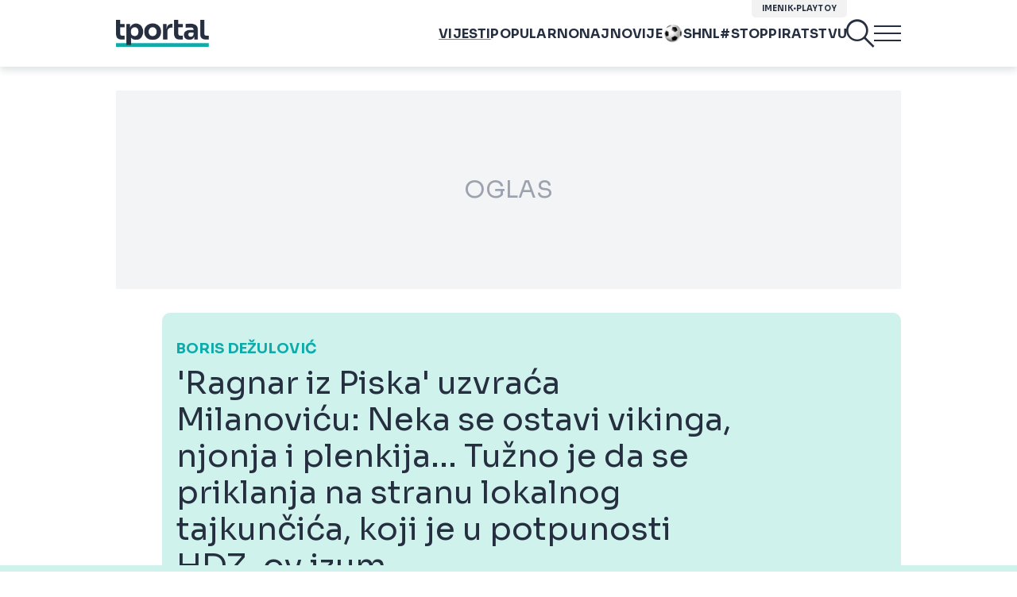

--- FILE ---
content_type: text/html; charset=UTF-8
request_url: https://www.tportal.hr/vijesti/clanak/ragnar-iz-piska-uzvraca-milanovicu-neka-se-ostavi-vikinga-njonja-i-plenkija-tuzno-je-da-se-priklanja-na-stranu-lokalnog-tajkuncica-koji-je-u-potpunosti-hdz-ov-izum-foto-20210708
body_size: 42829
content:
<!DOCTYPE html>
<html>
<head lang="hr">

    <meta charset="utf-8">
    
    <link rel="preconnect" href="https://sdk.privacy-center.org/818297e9-f973-4630-a2f8-f8d1e79f698c/loader.js">
    <link rel="preconnect" href="https://cdnjs.cloudflare.com/ajax/libs/lazysizes/5.3.2/lazysizes.min.js">
    <link rel="preconnect" href="https://fonts.googleapis.com">
    <link rel="preconnect" href="https://fonts.gstatic.com" crossorigin>
    <link rel="preconnect" href="https://bionic-reading1.p.rapidapi.com/convert">
    <link rel="preconnect" href="https://lib.wtg-ads.com/publisher/tportal.hr/lib.min.js">
    <link rel="dns-prefetch" href="https://www.googletagmanager.com">
    <link href="https://www.googletagmanager.com" rel="preconnect" crossorigin>

    <link href="https://fonts.googleapis.com/css2?family=Sora:wght@400;500;600;700&display=swap" rel="stylesheet">

        <script type="text/javascript">
(function() {
    window.dm=window.dm||{AjaxData: []}, window.dm.AjaxEvent=function(et, d) { dm.AjaxData.push({et: et, d: d}), window.DotMetricsObj&&typeof window.DotMetricsObj.onAjaxDataUpdate === 'function'&&DotMetricsObj.onAjaxDataUpdate(); };
    var d=document,
        h=d.getElementsByTagName('head')[0],
        s=d.createElement('script');
    s.type='text/javascript';
    s.async=true;
    s.src=document.location.protocol + `//script.dotmetrics.net/door.js?id=3095`;
    h.appendChild(s);
}());
</script>


            <script type="text/javascript">window.gdprAppliesGlobally=true;(function(){function a(e){if(!window.frames[e]){if(document.body&&document.body.firstChild){var t=document.body;var n=document.createElement("iframe");n.style.display="none";n.name=e;n.title=e;t.insertBefore(n,t.firstChild)}
else{setTimeout(function(){a(e)},5)}}}function e(n,r,o,c,s){function e(e,t,n,a){if(typeof n!=="function"){return}if(!window[r]){window[r]=[]}var i=false;if(s){i=s(e,t,n)}if(!i){window[r].push({command:e,parameter:t,callback:n,version:a})}}e.stub=true;function t(a){if(!window[n]||window[n].stub!==true){return}if(!a.data){return}
var i=typeof a.data==="string";var e;try{e=i?JSON.parse(a.data):a.data}catch(t){return}if(e[o]){var r=e[o];window[n](r.command,r.parameter,function(e,t){var n={};n[c]={returnValue:e,success:t,callId:r.callId};a.source.postMessage(i?JSON.stringify(n):n,"*")},r.version)}}
if(typeof window[n]!=="function"){window[n]=e;if(window.addEventListener){window.addEventListener("message",t,false)}else{window.attachEvent("onmessage",t)}}}e("__tcfapi","__tcfapiBuffer","__tcfapiCall","__tcfapiReturn");a("__tcfapiLocator");(function(e){
  var t=document.createElement("script");t.id="spcloader";t.type="text/javascript";t.async=true;t.src="https://sdk.privacy-center.org/"+e+"/loader.js?target="+document.location.hostname;t.charset="utf-8";var n=document.getElementsByTagName("script")[0];n.parentNode.insertBefore(t,n)})("818297e9-f973-4630-a2f8-f8d1e79f698c")})();</script>
    
    <meta http-equiv="X-UA-Compatible" content="IE=edge,chrome=1"><script type="text/javascript">(window.NREUM||(NREUM={})).init={ajax:{deny_list:["bam.nr-data.net"]},feature_flags:["soft_nav"]};(window.NREUM||(NREUM={})).loader_config={licenseKey:"875eef20bf",applicationID:"36938334",browserID:"37446247"};;/*! For license information please see nr-loader-rum-1.306.0.min.js.LICENSE.txt */
(()=>{var e,t,r={122:(e,t,r)=>{"use strict";r.d(t,{a:()=>i});var n=r(944);function i(e,t){try{if(!e||"object"!=typeof e)return(0,n.R)(3);if(!t||"object"!=typeof t)return(0,n.R)(4);const r=Object.create(Object.getPrototypeOf(t),Object.getOwnPropertyDescriptors(t)),a=0===Object.keys(r).length?e:r;for(let o in a)if(void 0!==e[o])try{if(null===e[o]){r[o]=null;continue}Array.isArray(e[o])&&Array.isArray(t[o])?r[o]=Array.from(new Set([...e[o],...t[o]])):"object"==typeof e[o]&&"object"==typeof t[o]?r[o]=i(e[o],t[o]):r[o]=e[o]}catch(e){r[o]||(0,n.R)(1,e)}return r}catch(e){(0,n.R)(2,e)}}},154:(e,t,r)=>{"use strict";r.d(t,{OF:()=>c,RI:()=>i,WN:()=>u,bv:()=>a,eN:()=>l,gm:()=>o,mw:()=>s,sb:()=>d});var n=r(863);const i="undefined"!=typeof window&&!!window.document,a="undefined"!=typeof WorkerGlobalScope&&("undefined"!=typeof self&&self instanceof WorkerGlobalScope&&self.navigator instanceof WorkerNavigator||"undefined"!=typeof globalThis&&globalThis instanceof WorkerGlobalScope&&globalThis.navigator instanceof WorkerNavigator),o=i?window:"undefined"!=typeof WorkerGlobalScope&&("undefined"!=typeof self&&self instanceof WorkerGlobalScope&&self||"undefined"!=typeof globalThis&&globalThis instanceof WorkerGlobalScope&&globalThis),s=Boolean("hidden"===o?.document?.visibilityState),c=/iPad|iPhone|iPod/.test(o.navigator?.userAgent),d=c&&"undefined"==typeof SharedWorker,u=((()=>{const e=o.navigator?.userAgent?.match(/Firefox[/\s](\d+\.\d+)/);Array.isArray(e)&&e.length>=2&&e[1]})(),Date.now()-(0,n.t)()),l=()=>"undefined"!=typeof PerformanceNavigationTiming&&o?.performance?.getEntriesByType("navigation")?.[0]?.responseStart},163:(e,t,r)=>{"use strict";r.d(t,{j:()=>E});var n=r(384),i=r(741);var a=r(555);r(860).K7.genericEvents;const o="experimental.resources",s="register",c=e=>{if(!e||"string"!=typeof e)return!1;try{document.createDocumentFragment().querySelector(e)}catch{return!1}return!0};var d=r(614),u=r(944),l=r(122);const f="[data-nr-mask]",g=e=>(0,l.a)(e,(()=>{const e={feature_flags:[],experimental:{allow_registered_children:!1,resources:!1},mask_selector:"*",block_selector:"[data-nr-block]",mask_input_options:{color:!1,date:!1,"datetime-local":!1,email:!1,month:!1,number:!1,range:!1,search:!1,tel:!1,text:!1,time:!1,url:!1,week:!1,textarea:!1,select:!1,password:!0}};return{ajax:{deny_list:void 0,block_internal:!0,enabled:!0,autoStart:!0},api:{get allow_registered_children(){return e.feature_flags.includes(s)||e.experimental.allow_registered_children},set allow_registered_children(t){e.experimental.allow_registered_children=t},duplicate_registered_data:!1},browser_consent_mode:{enabled:!1},distributed_tracing:{enabled:void 0,exclude_newrelic_header:void 0,cors_use_newrelic_header:void 0,cors_use_tracecontext_headers:void 0,allowed_origins:void 0},get feature_flags(){return e.feature_flags},set feature_flags(t){e.feature_flags=t},generic_events:{enabled:!0,autoStart:!0},harvest:{interval:30},jserrors:{enabled:!0,autoStart:!0},logging:{enabled:!0,autoStart:!0},metrics:{enabled:!0,autoStart:!0},obfuscate:void 0,page_action:{enabled:!0},page_view_event:{enabled:!0,autoStart:!0},page_view_timing:{enabled:!0,autoStart:!0},performance:{capture_marks:!1,capture_measures:!1,capture_detail:!0,resources:{get enabled(){return e.feature_flags.includes(o)||e.experimental.resources},set enabled(t){e.experimental.resources=t},asset_types:[],first_party_domains:[],ignore_newrelic:!0}},privacy:{cookies_enabled:!0},proxy:{assets:void 0,beacon:void 0},session:{expiresMs:d.wk,inactiveMs:d.BB},session_replay:{autoStart:!0,enabled:!1,preload:!1,sampling_rate:10,error_sampling_rate:100,collect_fonts:!1,inline_images:!1,fix_stylesheets:!0,mask_all_inputs:!0,get mask_text_selector(){return e.mask_selector},set mask_text_selector(t){c(t)?e.mask_selector="".concat(t,",").concat(f):""===t||null===t?e.mask_selector=f:(0,u.R)(5,t)},get block_class(){return"nr-block"},get ignore_class(){return"nr-ignore"},get mask_text_class(){return"nr-mask"},get block_selector(){return e.block_selector},set block_selector(t){c(t)?e.block_selector+=",".concat(t):""!==t&&(0,u.R)(6,t)},get mask_input_options(){return e.mask_input_options},set mask_input_options(t){t&&"object"==typeof t?e.mask_input_options={...t,password:!0}:(0,u.R)(7,t)}},session_trace:{enabled:!0,autoStart:!0},soft_navigations:{enabled:!0,autoStart:!0},spa:{enabled:!0,autoStart:!0},ssl:void 0,user_actions:{enabled:!0,elementAttributes:["id","className","tagName","type"]}}})());var p=r(154),m=r(324);let h=0;const v={buildEnv:m.F3,distMethod:m.Xs,version:m.xv,originTime:p.WN},b={consented:!1},y={appMetadata:{},get consented(){return this.session?.state?.consent||b.consented},set consented(e){b.consented=e},customTransaction:void 0,denyList:void 0,disabled:!1,harvester:void 0,isolatedBacklog:!1,isRecording:!1,loaderType:void 0,maxBytes:3e4,obfuscator:void 0,onerror:void 0,ptid:void 0,releaseIds:{},session:void 0,timeKeeper:void 0,registeredEntities:[],jsAttributesMetadata:{bytes:0},get harvestCount(){return++h}},_=e=>{const t=(0,l.a)(e,y),r=Object.keys(v).reduce((e,t)=>(e[t]={value:v[t],writable:!1,configurable:!0,enumerable:!0},e),{});return Object.defineProperties(t,r)};var w=r(701);const x=e=>{const t=e.startsWith("http");e+="/",r.p=t?e:"https://"+e};var S=r(836),k=r(241);const R={accountID:void 0,trustKey:void 0,agentID:void 0,licenseKey:void 0,applicationID:void 0,xpid:void 0},A=e=>(0,l.a)(e,R),T=new Set;function E(e,t={},r,o){let{init:s,info:c,loader_config:d,runtime:u={},exposed:l=!0}=t;if(!c){const e=(0,n.pV)();s=e.init,c=e.info,d=e.loader_config}e.init=g(s||{}),e.loader_config=A(d||{}),c.jsAttributes??={},p.bv&&(c.jsAttributes.isWorker=!0),e.info=(0,a.D)(c);const f=e.init,m=[c.beacon,c.errorBeacon];T.has(e.agentIdentifier)||(f.proxy.assets&&(x(f.proxy.assets),m.push(f.proxy.assets)),f.proxy.beacon&&m.push(f.proxy.beacon),e.beacons=[...m],function(e){const t=(0,n.pV)();Object.getOwnPropertyNames(i.W.prototype).forEach(r=>{const n=i.W.prototype[r];if("function"!=typeof n||"constructor"===n)return;let a=t[r];e[r]&&!1!==e.exposed&&"micro-agent"!==e.runtime?.loaderType&&(t[r]=(...t)=>{const n=e[r](...t);return a?a(...t):n})})}(e),(0,n.US)("activatedFeatures",w.B),e.runSoftNavOverSpa&&=!0===f.soft_navigations.enabled&&f.feature_flags.includes("soft_nav")),u.denyList=[...f.ajax.deny_list||[],...f.ajax.block_internal?m:[]],u.ptid=e.agentIdentifier,u.loaderType=r,e.runtime=_(u),T.has(e.agentIdentifier)||(e.ee=S.ee.get(e.agentIdentifier),e.exposed=l,(0,k.W)({agentIdentifier:e.agentIdentifier,drained:!!w.B?.[e.agentIdentifier],type:"lifecycle",name:"initialize",feature:void 0,data:e.config})),T.add(e.agentIdentifier)}},234:(e,t,r)=>{"use strict";r.d(t,{W:()=>a});var n=r(836),i=r(687);class a{constructor(e,t){this.agentIdentifier=e,this.ee=n.ee.get(e),this.featureName=t,this.blocked=!1}deregisterDrain(){(0,i.x3)(this.agentIdentifier,this.featureName)}}},241:(e,t,r)=>{"use strict";r.d(t,{W:()=>a});var n=r(154);const i="newrelic";function a(e={}){try{n.gm.dispatchEvent(new CustomEvent(i,{detail:e}))}catch(e){}}},261:(e,t,r)=>{"use strict";r.d(t,{$9:()=>d,BL:()=>s,CH:()=>g,Dl:()=>_,Fw:()=>y,PA:()=>h,Pl:()=>n,Pv:()=>k,Tb:()=>l,U2:()=>a,V1:()=>S,Wb:()=>x,bt:()=>b,cD:()=>v,d3:()=>w,dT:()=>c,eY:()=>p,fF:()=>f,hG:()=>i,k6:()=>o,nb:()=>m,o5:()=>u});const n="api-",i="addPageAction",a="addToTrace",o="addRelease",s="finished",c="interaction",d="log",u="noticeError",l="pauseReplay",f="recordCustomEvent",g="recordReplay",p="register",m="setApplicationVersion",h="setCurrentRouteName",v="setCustomAttribute",b="setErrorHandler",y="setPageViewName",_="setUserId",w="start",x="wrapLogger",S="measure",k="consent"},289:(e,t,r)=>{"use strict";r.d(t,{GG:()=>o,Qr:()=>c,sB:()=>s});var n=r(878),i=r(389);function a(){return"undefined"==typeof document||"complete"===document.readyState}function o(e,t){if(a())return e();const r=(0,i.J)(e),o=setInterval(()=>{a()&&(clearInterval(o),r())},500);(0,n.sp)("load",r,t)}function s(e){if(a())return e();(0,n.DD)("DOMContentLoaded",e)}function c(e){if(a())return e();(0,n.sp)("popstate",e)}},324:(e,t,r)=>{"use strict";r.d(t,{F3:()=>i,Xs:()=>a,xv:()=>n});const n="1.306.0",i="PROD",a="CDN"},374:(e,t,r)=>{r.nc=(()=>{try{return document?.currentScript?.nonce}catch(e){}return""})()},384:(e,t,r)=>{"use strict";r.d(t,{NT:()=>o,US:()=>u,Zm:()=>s,bQ:()=>d,dV:()=>c,pV:()=>l});var n=r(154),i=r(863),a=r(910);const o={beacon:"bam.nr-data.net",errorBeacon:"bam.nr-data.net"};function s(){return n.gm.NREUM||(n.gm.NREUM={}),void 0===n.gm.newrelic&&(n.gm.newrelic=n.gm.NREUM),n.gm.NREUM}function c(){let e=s();return e.o||(e.o={ST:n.gm.setTimeout,SI:n.gm.setImmediate||n.gm.setInterval,CT:n.gm.clearTimeout,XHR:n.gm.XMLHttpRequest,REQ:n.gm.Request,EV:n.gm.Event,PR:n.gm.Promise,MO:n.gm.MutationObserver,FETCH:n.gm.fetch,WS:n.gm.WebSocket},(0,a.i)(...Object.values(e.o))),e}function d(e,t){let r=s();r.initializedAgents??={},t.initializedAt={ms:(0,i.t)(),date:new Date},r.initializedAgents[e]=t}function u(e,t){s()[e]=t}function l(){return function(){let e=s();const t=e.info||{};e.info={beacon:o.beacon,errorBeacon:o.errorBeacon,...t}}(),function(){let e=s();const t=e.init||{};e.init={...t}}(),c(),function(){let e=s();const t=e.loader_config||{};e.loader_config={...t}}(),s()}},389:(e,t,r)=>{"use strict";function n(e,t=500,r={}){const n=r?.leading||!1;let i;return(...r)=>{n&&void 0===i&&(e.apply(this,r),i=setTimeout(()=>{i=clearTimeout(i)},t)),n||(clearTimeout(i),i=setTimeout(()=>{e.apply(this,r)},t))}}function i(e){let t=!1;return(...r)=>{t||(t=!0,e.apply(this,r))}}r.d(t,{J:()=>i,s:()=>n})},555:(e,t,r)=>{"use strict";r.d(t,{D:()=>s,f:()=>o});var n=r(384),i=r(122);const a={beacon:n.NT.beacon,errorBeacon:n.NT.errorBeacon,licenseKey:void 0,applicationID:void 0,sa:void 0,queueTime:void 0,applicationTime:void 0,ttGuid:void 0,user:void 0,account:void 0,product:void 0,extra:void 0,jsAttributes:{},userAttributes:void 0,atts:void 0,transactionName:void 0,tNamePlain:void 0};function o(e){try{return!!e.licenseKey&&!!e.errorBeacon&&!!e.applicationID}catch(e){return!1}}const s=e=>(0,i.a)(e,a)},566:(e,t,r)=>{"use strict";r.d(t,{LA:()=>s,bz:()=>o});var n=r(154);const i="xxxxxxxx-xxxx-4xxx-yxxx-xxxxxxxxxxxx";function a(e,t){return e?15&e[t]:16*Math.random()|0}function o(){const e=n.gm?.crypto||n.gm?.msCrypto;let t,r=0;return e&&e.getRandomValues&&(t=e.getRandomValues(new Uint8Array(30))),i.split("").map(e=>"x"===e?a(t,r++).toString(16):"y"===e?(3&a()|8).toString(16):e).join("")}function s(e){const t=n.gm?.crypto||n.gm?.msCrypto;let r,i=0;t&&t.getRandomValues&&(r=t.getRandomValues(new Uint8Array(e)));const o=[];for(var s=0;s<e;s++)o.push(a(r,i++).toString(16));return o.join("")}},606:(e,t,r)=>{"use strict";r.d(t,{i:()=>a});var n=r(908);a.on=o;var i=a.handlers={};function a(e,t,r,a){o(a||n.d,i,e,t,r)}function o(e,t,r,i,a){a||(a="feature"),e||(e=n.d);var o=t[a]=t[a]||{};(o[r]=o[r]||[]).push([e,i])}},607:(e,t,r)=>{"use strict";r.d(t,{W:()=>n});const n=(0,r(566).bz)()},614:(e,t,r)=>{"use strict";r.d(t,{BB:()=>o,H3:()=>n,g:()=>d,iL:()=>c,tS:()=>s,uh:()=>i,wk:()=>a});const n="NRBA",i="SESSION",a=144e5,o=18e5,s={STARTED:"session-started",PAUSE:"session-pause",RESET:"session-reset",RESUME:"session-resume",UPDATE:"session-update"},c={SAME_TAB:"same-tab",CROSS_TAB:"cross-tab"},d={OFF:0,FULL:1,ERROR:2}},630:(e,t,r)=>{"use strict";r.d(t,{T:()=>n});const n=r(860).K7.pageViewEvent},646:(e,t,r)=>{"use strict";r.d(t,{y:()=>n});class n{constructor(e){this.contextId=e}}},687:(e,t,r)=>{"use strict";r.d(t,{Ak:()=>d,Ze:()=>f,x3:()=>u});var n=r(241),i=r(836),a=r(606),o=r(860),s=r(646);const c={};function d(e,t){const r={staged:!1,priority:o.P3[t]||0};l(e),c[e].get(t)||c[e].set(t,r)}function u(e,t){e&&c[e]&&(c[e].get(t)&&c[e].delete(t),p(e,t,!1),c[e].size&&g(e))}function l(e){if(!e)throw new Error("agentIdentifier required");c[e]||(c[e]=new Map)}function f(e="",t="feature",r=!1){if(l(e),!e||!c[e].get(t)||r)return p(e,t);c[e].get(t).staged=!0,g(e)}function g(e){const t=Array.from(c[e]);t.every(([e,t])=>t.staged)&&(t.sort((e,t)=>e[1].priority-t[1].priority),t.forEach(([t])=>{c[e].delete(t),p(e,t)}))}function p(e,t,r=!0){const o=e?i.ee.get(e):i.ee,c=a.i.handlers;if(!o.aborted&&o.backlog&&c){if((0,n.W)({agentIdentifier:e,type:"lifecycle",name:"drain",feature:t}),r){const e=o.backlog[t],r=c[t];if(r){for(let t=0;e&&t<e.length;++t)m(e[t],r);Object.entries(r).forEach(([e,t])=>{Object.values(t||{}).forEach(t=>{t[0]?.on&&t[0]?.context()instanceof s.y&&t[0].on(e,t[1])})})}}o.isolatedBacklog||delete c[t],o.backlog[t]=null,o.emit("drain-"+t,[])}}function m(e,t){var r=e[1];Object.values(t[r]||{}).forEach(t=>{var r=e[0];if(t[0]===r){var n=t[1],i=e[3],a=e[2];n.apply(i,a)}})}},699:(e,t,r)=>{"use strict";r.d(t,{It:()=>a,KC:()=>s,No:()=>i,qh:()=>o});var n=r(860);const i=16e3,a=1e6,o="SESSION_ERROR",s={[n.K7.logging]:!0,[n.K7.genericEvents]:!1,[n.K7.jserrors]:!1,[n.K7.ajax]:!1}},701:(e,t,r)=>{"use strict";r.d(t,{B:()=>a,t:()=>o});var n=r(241);const i=new Set,a={};function o(e,t){const r=t.agentIdentifier;a[r]??={},e&&"object"==typeof e&&(i.has(r)||(t.ee.emit("rumresp",[e]),a[r]=e,i.add(r),(0,n.W)({agentIdentifier:r,loaded:!0,drained:!0,type:"lifecycle",name:"load",feature:void 0,data:e})))}},741:(e,t,r)=>{"use strict";r.d(t,{W:()=>a});var n=r(944),i=r(261);class a{#e(e,...t){if(this[e]!==a.prototype[e])return this[e](...t);(0,n.R)(35,e)}addPageAction(e,t){return this.#e(i.hG,e,t)}register(e){return this.#e(i.eY,e)}recordCustomEvent(e,t){return this.#e(i.fF,e,t)}setPageViewName(e,t){return this.#e(i.Fw,e,t)}setCustomAttribute(e,t,r){return this.#e(i.cD,e,t,r)}noticeError(e,t){return this.#e(i.o5,e,t)}setUserId(e){return this.#e(i.Dl,e)}setApplicationVersion(e){return this.#e(i.nb,e)}setErrorHandler(e){return this.#e(i.bt,e)}addRelease(e,t){return this.#e(i.k6,e,t)}log(e,t){return this.#e(i.$9,e,t)}start(){return this.#e(i.d3)}finished(e){return this.#e(i.BL,e)}recordReplay(){return this.#e(i.CH)}pauseReplay(){return this.#e(i.Tb)}addToTrace(e){return this.#e(i.U2,e)}setCurrentRouteName(e){return this.#e(i.PA,e)}interaction(e){return this.#e(i.dT,e)}wrapLogger(e,t,r){return this.#e(i.Wb,e,t,r)}measure(e,t){return this.#e(i.V1,e,t)}consent(e){return this.#e(i.Pv,e)}}},782:(e,t,r)=>{"use strict";r.d(t,{T:()=>n});const n=r(860).K7.pageViewTiming},836:(e,t,r)=>{"use strict";r.d(t,{P:()=>s,ee:()=>c});var n=r(384),i=r(990),a=r(646),o=r(607);const s="nr@context:".concat(o.W),c=function e(t,r){var n={},o={},u={},l=!1;try{l=16===r.length&&d.initializedAgents?.[r]?.runtime.isolatedBacklog}catch(e){}var f={on:p,addEventListener:p,removeEventListener:function(e,t){var r=n[e];if(!r)return;for(var i=0;i<r.length;i++)r[i]===t&&r.splice(i,1)},emit:function(e,r,n,i,a){!1!==a&&(a=!0);if(c.aborted&&!i)return;t&&a&&t.emit(e,r,n);var s=g(n);m(e).forEach(e=>{e.apply(s,r)});var d=v()[o[e]];d&&d.push([f,e,r,s]);return s},get:h,listeners:m,context:g,buffer:function(e,t){const r=v();if(t=t||"feature",f.aborted)return;Object.entries(e||{}).forEach(([e,n])=>{o[n]=t,t in r||(r[t]=[])})},abort:function(){f._aborted=!0,Object.keys(f.backlog).forEach(e=>{delete f.backlog[e]})},isBuffering:function(e){return!!v()[o[e]]},debugId:r,backlog:l?{}:t&&"object"==typeof t.backlog?t.backlog:{},isolatedBacklog:l};return Object.defineProperty(f,"aborted",{get:()=>{let e=f._aborted||!1;return e||(t&&(e=t.aborted),e)}}),f;function g(e){return e&&e instanceof a.y?e:e?(0,i.I)(e,s,()=>new a.y(s)):new a.y(s)}function p(e,t){n[e]=m(e).concat(t)}function m(e){return n[e]||[]}function h(t){return u[t]=u[t]||e(f,t)}function v(){return f.backlog}}(void 0,"globalEE"),d=(0,n.Zm)();d.ee||(d.ee=c)},843:(e,t,r)=>{"use strict";r.d(t,{G:()=>a,u:()=>i});var n=r(878);function i(e,t=!1,r,i){(0,n.DD)("visibilitychange",function(){if(t)return void("hidden"===document.visibilityState&&e());e(document.visibilityState)},r,i)}function a(e,t,r){(0,n.sp)("pagehide",e,t,r)}},860:(e,t,r)=>{"use strict";r.d(t,{$J:()=>u,K7:()=>c,P3:()=>d,XX:()=>i,Yy:()=>s,df:()=>a,qY:()=>n,v4:()=>o});const n="events",i="jserrors",a="browser/blobs",o="rum",s="browser/logs",c={ajax:"ajax",genericEvents:"generic_events",jserrors:i,logging:"logging",metrics:"metrics",pageAction:"page_action",pageViewEvent:"page_view_event",pageViewTiming:"page_view_timing",sessionReplay:"session_replay",sessionTrace:"session_trace",softNav:"soft_navigations",spa:"spa"},d={[c.pageViewEvent]:1,[c.pageViewTiming]:2,[c.metrics]:3,[c.jserrors]:4,[c.spa]:5,[c.ajax]:6,[c.sessionTrace]:7,[c.softNav]:8,[c.sessionReplay]:9,[c.logging]:10,[c.genericEvents]:11},u={[c.pageViewEvent]:o,[c.pageViewTiming]:n,[c.ajax]:n,[c.spa]:n,[c.softNav]:n,[c.metrics]:i,[c.jserrors]:i,[c.sessionTrace]:a,[c.sessionReplay]:a,[c.logging]:s,[c.genericEvents]:"ins"}},863:(e,t,r)=>{"use strict";function n(){return Math.floor(performance.now())}r.d(t,{t:()=>n})},878:(e,t,r)=>{"use strict";function n(e,t){return{capture:e,passive:!1,signal:t}}function i(e,t,r=!1,i){window.addEventListener(e,t,n(r,i))}function a(e,t,r=!1,i){document.addEventListener(e,t,n(r,i))}r.d(t,{DD:()=>a,jT:()=>n,sp:()=>i})},908:(e,t,r)=>{"use strict";r.d(t,{d:()=>n,p:()=>i});var n=r(836).ee.get("handle");function i(e,t,r,i,a){a?(a.buffer([e],i),a.emit(e,t,r)):(n.buffer([e],i),n.emit(e,t,r))}},910:(e,t,r)=>{"use strict";r.d(t,{i:()=>a});var n=r(944);const i=new Map;function a(...e){return e.every(e=>{if(i.has(e))return i.get(e);const t="function"==typeof e?e.toString():"",r=t.includes("[native code]"),a=t.includes("nrWrapper");return r||a||(0,n.R)(64,e?.name||t),i.set(e,r),r})}},944:(e,t,r)=>{"use strict";r.d(t,{R:()=>i});var n=r(241);function i(e,t){"function"==typeof console.debug&&(console.debug("New Relic Warning: https://github.com/newrelic/newrelic-browser-agent/blob/main/docs/warning-codes.md#".concat(e),t),(0,n.W)({agentIdentifier:null,drained:null,type:"data",name:"warn",feature:"warn",data:{code:e,secondary:t}}))}},969:(e,t,r)=>{"use strict";r.d(t,{TZ:()=>n,XG:()=>s,rs:()=>i,xV:()=>o,z_:()=>a});const n=r(860).K7.metrics,i="sm",a="cm",o="storeSupportabilityMetrics",s="storeEventMetrics"},990:(e,t,r)=>{"use strict";r.d(t,{I:()=>i});var n=Object.prototype.hasOwnProperty;function i(e,t,r){if(n.call(e,t))return e[t];var i=r();if(Object.defineProperty&&Object.keys)try{return Object.defineProperty(e,t,{value:i,writable:!0,enumerable:!1}),i}catch(e){}return e[t]=i,i}}},n={};function i(e){var t=n[e];if(void 0!==t)return t.exports;var a=n[e]={exports:{}};return r[e](a,a.exports,i),a.exports}i.m=r,i.d=(e,t)=>{for(var r in t)i.o(t,r)&&!i.o(e,r)&&Object.defineProperty(e,r,{enumerable:!0,get:t[r]})},i.f={},i.e=e=>Promise.all(Object.keys(i.f).reduce((t,r)=>(i.f[r](e,t),t),[])),i.u=e=>"nr-rum-1.306.0.min.js",i.o=(e,t)=>Object.prototype.hasOwnProperty.call(e,t),e={},t="NRBA-1.306.0.PROD:",i.l=(r,n,a,o)=>{if(e[r])e[r].push(n);else{var s,c;if(void 0!==a)for(var d=document.getElementsByTagName("script"),u=0;u<d.length;u++){var l=d[u];if(l.getAttribute("src")==r||l.getAttribute("data-webpack")==t+a){s=l;break}}if(!s){c=!0;var f={296:"sha512-XHJAyYwsxAD4jnOFenBf2aq49/pv28jKOJKs7YGQhagYYI2Zk8nHflZPdd7WiilkmEkgIZQEFX4f1AJMoyzKwA=="};(s=document.createElement("script")).charset="utf-8",i.nc&&s.setAttribute("nonce",i.nc),s.setAttribute("data-webpack",t+a),s.src=r,0!==s.src.indexOf(window.location.origin+"/")&&(s.crossOrigin="anonymous"),f[o]&&(s.integrity=f[o])}e[r]=[n];var g=(t,n)=>{s.onerror=s.onload=null,clearTimeout(p);var i=e[r];if(delete e[r],s.parentNode&&s.parentNode.removeChild(s),i&&i.forEach(e=>e(n)),t)return t(n)},p=setTimeout(g.bind(null,void 0,{type:"timeout",target:s}),12e4);s.onerror=g.bind(null,s.onerror),s.onload=g.bind(null,s.onload),c&&document.head.appendChild(s)}},i.r=e=>{"undefined"!=typeof Symbol&&Symbol.toStringTag&&Object.defineProperty(e,Symbol.toStringTag,{value:"Module"}),Object.defineProperty(e,"__esModule",{value:!0})},i.p="https://js-agent.newrelic.com/",(()=>{var e={374:0,840:0};i.f.j=(t,r)=>{var n=i.o(e,t)?e[t]:void 0;if(0!==n)if(n)r.push(n[2]);else{var a=new Promise((r,i)=>n=e[t]=[r,i]);r.push(n[2]=a);var o=i.p+i.u(t),s=new Error;i.l(o,r=>{if(i.o(e,t)&&(0!==(n=e[t])&&(e[t]=void 0),n)){var a=r&&("load"===r.type?"missing":r.type),o=r&&r.target&&r.target.src;s.message="Loading chunk "+t+" failed: ("+a+": "+o+")",s.name="ChunkLoadError",s.type=a,s.request=o,n[1](s)}},"chunk-"+t,t)}};var t=(t,r)=>{var n,a,[o,s,c]=r,d=0;if(o.some(t=>0!==e[t])){for(n in s)i.o(s,n)&&(i.m[n]=s[n]);if(c)c(i)}for(t&&t(r);d<o.length;d++)a=o[d],i.o(e,a)&&e[a]&&e[a][0](),e[a]=0},r=self["webpackChunk:NRBA-1.306.0.PROD"]=self["webpackChunk:NRBA-1.306.0.PROD"]||[];r.forEach(t.bind(null,0)),r.push=t.bind(null,r.push.bind(r))})(),(()=>{"use strict";i(374);var e=i(566),t=i(741);class r extends t.W{agentIdentifier=(0,e.LA)(16)}var n=i(860);const a=Object.values(n.K7);var o=i(163);var s=i(908),c=i(863),d=i(261),u=i(241),l=i(944),f=i(701),g=i(969);function p(e,t,i,a){const o=a||i;!o||o[e]&&o[e]!==r.prototype[e]||(o[e]=function(){(0,s.p)(g.xV,["API/"+e+"/called"],void 0,n.K7.metrics,i.ee),(0,u.W)({agentIdentifier:i.agentIdentifier,drained:!!f.B?.[i.agentIdentifier],type:"data",name:"api",feature:d.Pl+e,data:{}});try{return t.apply(this,arguments)}catch(e){(0,l.R)(23,e)}})}function m(e,t,r,n,i){const a=e.info;null===r?delete a.jsAttributes[t]:a.jsAttributes[t]=r,(i||null===r)&&(0,s.p)(d.Pl+n,[(0,c.t)(),t,r],void 0,"session",e.ee)}var h=i(687),v=i(234),b=i(289),y=i(154),_=i(384);const w=e=>y.RI&&!0===e?.privacy.cookies_enabled;function x(e){return!!(0,_.dV)().o.MO&&w(e)&&!0===e?.session_trace.enabled}var S=i(389),k=i(699);class R extends v.W{constructor(e,t){super(e.agentIdentifier,t),this.agentRef=e,this.abortHandler=void 0,this.featAggregate=void 0,this.loadedSuccessfully=void 0,this.onAggregateImported=new Promise(e=>{this.loadedSuccessfully=e}),this.deferred=Promise.resolve(),!1===e.init[this.featureName].autoStart?this.deferred=new Promise((t,r)=>{this.ee.on("manual-start-all",(0,S.J)(()=>{(0,h.Ak)(e.agentIdentifier,this.featureName),t()}))}):(0,h.Ak)(e.agentIdentifier,t)}importAggregator(e,t,r={}){if(this.featAggregate)return;const n=async()=>{let n;await this.deferred;try{if(w(e.init)){const{setupAgentSession:t}=await i.e(296).then(i.bind(i,305));n=t(e)}}catch(e){(0,l.R)(20,e),this.ee.emit("internal-error",[e]),(0,s.p)(k.qh,[e],void 0,this.featureName,this.ee)}try{if(!this.#t(this.featureName,n,e.init))return(0,h.Ze)(this.agentIdentifier,this.featureName),void this.loadedSuccessfully(!1);const{Aggregate:i}=await t();this.featAggregate=new i(e,r),e.runtime.harvester.initializedAggregates.push(this.featAggregate),this.loadedSuccessfully(!0)}catch(e){(0,l.R)(34,e),this.abortHandler?.(),(0,h.Ze)(this.agentIdentifier,this.featureName,!0),this.loadedSuccessfully(!1),this.ee&&this.ee.abort()}};y.RI?(0,b.GG)(()=>n(),!0):n()}#t(e,t,r){if(this.blocked)return!1;switch(e){case n.K7.sessionReplay:return x(r)&&!!t;case n.K7.sessionTrace:return!!t;default:return!0}}}var A=i(630),T=i(614);class E extends R{static featureName=A.T;constructor(e){var t;super(e,A.T),this.setupInspectionEvents(e.agentIdentifier),t=e,p(d.Fw,function(e,r){"string"==typeof e&&("/"!==e.charAt(0)&&(e="/"+e),t.runtime.customTransaction=(r||"http://custom.transaction")+e,(0,s.p)(d.Pl+d.Fw,[(0,c.t)()],void 0,void 0,t.ee))},t),this.importAggregator(e,()=>i.e(296).then(i.bind(i,943)))}setupInspectionEvents(e){const t=(t,r)=>{t&&(0,u.W)({agentIdentifier:e,timeStamp:t.timeStamp,loaded:"complete"===t.target.readyState,type:"window",name:r,data:t.target.location+""})};(0,b.sB)(e=>{t(e,"DOMContentLoaded")}),(0,b.GG)(e=>{t(e,"load")}),(0,b.Qr)(e=>{t(e,"navigate")}),this.ee.on(T.tS.UPDATE,(t,r)=>{(0,u.W)({agentIdentifier:e,type:"lifecycle",name:"session",data:r})})}}var N=i(843),I=i(782);class j extends R{static featureName=I.T;constructor(e){super(e,I.T),y.RI&&((0,N.u)(()=>(0,s.p)("docHidden",[(0,c.t)()],void 0,I.T,this.ee),!0),(0,N.G)(()=>(0,s.p)("winPagehide",[(0,c.t)()],void 0,I.T,this.ee)),this.importAggregator(e,()=>i.e(296).then(i.bind(i,117))))}}class P extends R{static featureName=g.TZ;constructor(e){super(e,g.TZ),y.RI&&document.addEventListener("securitypolicyviolation",e=>{(0,s.p)(g.xV,["Generic/CSPViolation/Detected"],void 0,this.featureName,this.ee)}),this.importAggregator(e,()=>i.e(296).then(i.bind(i,623)))}}new class extends r{constructor(e){var t;(super(),y.gm)?(this.features={},(0,_.bQ)(this.agentIdentifier,this),this.desiredFeatures=new Set(e.features||[]),this.desiredFeatures.add(E),this.runSoftNavOverSpa=[...this.desiredFeatures].some(e=>e.featureName===n.K7.softNav),(0,o.j)(this,e,e.loaderType||"agent"),t=this,p(d.cD,function(e,r,n=!1){if("string"==typeof e){if(["string","number","boolean"].includes(typeof r)||null===r)return m(t,e,r,d.cD,n);(0,l.R)(40,typeof r)}else(0,l.R)(39,typeof e)},t),function(e){p(d.Dl,function(t){if("string"==typeof t||null===t)return m(e,"enduser.id",t,d.Dl,!0);(0,l.R)(41,typeof t)},e)}(this),function(e){p(d.nb,function(t){if("string"==typeof t||null===t)return m(e,"application.version",t,d.nb,!1);(0,l.R)(42,typeof t)},e)}(this),function(e){p(d.d3,function(){e.ee.emit("manual-start-all")},e)}(this),function(e){p(d.Pv,function(t=!0){if("boolean"==typeof t){if((0,s.p)(d.Pl+d.Pv,[t],void 0,"session",e.ee),e.runtime.consented=t,t){const t=e.features.page_view_event;t.onAggregateImported.then(e=>{const r=t.featAggregate;e&&!r.sentRum&&r.sendRum()})}}else(0,l.R)(65,typeof t)},e)}(this),this.run()):(0,l.R)(21)}get config(){return{info:this.info,init:this.init,loader_config:this.loader_config,runtime:this.runtime}}get api(){return this}run(){try{const e=function(e){const t={};return a.forEach(r=>{t[r]=!!e[r]?.enabled}),t}(this.init),t=[...this.desiredFeatures];t.sort((e,t)=>n.P3[e.featureName]-n.P3[t.featureName]),t.forEach(t=>{if(!e[t.featureName]&&t.featureName!==n.K7.pageViewEvent)return;if(this.runSoftNavOverSpa&&t.featureName===n.K7.spa)return;if(!this.runSoftNavOverSpa&&t.featureName===n.K7.softNav)return;const r=function(e){switch(e){case n.K7.ajax:return[n.K7.jserrors];case n.K7.sessionTrace:return[n.K7.ajax,n.K7.pageViewEvent];case n.K7.sessionReplay:return[n.K7.sessionTrace];case n.K7.pageViewTiming:return[n.K7.pageViewEvent];default:return[]}}(t.featureName).filter(e=>!(e in this.features));r.length>0&&(0,l.R)(36,{targetFeature:t.featureName,missingDependencies:r}),this.features[t.featureName]=new t(this)})}catch(e){(0,l.R)(22,e);for(const e in this.features)this.features[e].abortHandler?.();const t=(0,_.Zm)();delete t.initializedAgents[this.agentIdentifier]?.features,delete this.sharedAggregator;return t.ee.get(this.agentIdentifier).abort(),!1}}}({features:[E,j,P],loaderType:"lite"})})()})();</script>

    <title>&#039;Ragnar iz Piska&#039; uzvraća Milanoviću: Neka se ostavi vikinga, njonja i plenkija... Tužno je da se priklanja na stranu lokalnog tajkunčića, koji je u potpunosti HDZ-ov izum - tportal</title>
    <meta name="description" content="&#039;Mi se možemo svađati kad god hoće, meni je problem što predsjednik Republike cijelu ovu priču svodi na kafansku svađu kakvu vodi s njonjama i plenkijima, obezvređujući svoju funkciju&#039;, rekao je uz ostalo novinar i kolumnist Boris Dežulović odgovarajući p"/>
    <meta name="keywords" content="uvala vruja,zoran milanović,boris dežulović"/>

    <link rel="canonical" href="https://www.tportal.hr/vijesti/clanak/ragnar-iz-piska-uzvraca-milanovicu-neka-se-ostavi-vikinga-njonja-i-plenkija-tuzno-je-da-se-priklanja-na-stranu-lokalnog-tajkuncica-koji-je-u-potpunosti-hdz-ov-izum-foto-20210708"/>
    <meta name="viewport" content="width=device-width, initial-scale=1.0, minimal-ui"/>

    <meta property="fb:app_id" content="553471721370359" />
                
    <meta property="twitter:card" content="summary_large_image" />
    <meta property="twitter:site" content="@tportal" />

                <script type="application/ld+json">
{
    "@context": "https://schema.org",
    "@type": "NewsArticle",
    "mainEntityOfPage": {
        "@type": "WebPage",
        "@id": "https://www.tportal.hr/vijesti/clanak/ragnar-iz-piska-uzvraca-milanovicu-neka-se-ostavi-vikinga-njonja-i-plenkija-tuzno-je-da-se-priklanja-na-stranu-lokalnog-tajkuncica-koji-je-u-potpunosti-hdz-ov-izum-foto-20210708"
    },
    "headline": "&#039;Ragnar iz Piska&#039; uzvraća Milanoviću: Neka se ostavi vikinga, njonja i plenkija... Tužno je da se priklanja na stranu lokalnog tajkunčića, koji je u potpunosti HDZ-ov izum",
    "image": {
        "@type": "ImageObject",
        "url": "https://www.tportal.hr/media/thumbnail/1200x720/1495409.jpeg?cropId=0",
        "height": 720,
        "width": 1200
    },

    "datePublished": "2021-07-08T14:13:00+02:00",
    "dateModified": "2021-07-08T14:31:30+02:00",
    "author": [
        {
        "@type": "Person",
        "name": "D. Su.",
        "url": "https://www.tportal.hr/autor/dijana-suton"
        }
    ],
    "publisher": {
        "@type": "Organization",
        "name": "tportal.hr",
        "logo": {
            "@type": "ImageObject",
            "url": "https://www.tportal.hr/bundles/tportalpublishing/builds/1.0.256/images/tportal-logo-article-schema.png"
        }
    },
    "description": "boris dežulović",
    "keywords": " zoran milanović  plaža  bespravna gradnja  boris dežulović  pomorsko dobro  uvala vruja "
}
</script>

    
                                                            
                                    <script>
                (function(u,p,s,c,r){u[r]=u[r]||function(p){(u[r].q=u[r].q||[]).push(p)},u[r].ls=1*new Date(); var a=p.createElement(s),m=p.getElementsByTagName(s)[0];a.async=1;a.src=c;m.parentNode.insertBefore(a,m) })(window,document,'script','//files.upscore.com/async/upScore.js','upScore');
                </script>
            
                <script>
        upScore({
            config: {
                domain: 'tportal.hr',
                article: '.articleBodyElement',
                track_positions: false,
            },
            data: {
                section: 'Vijesti',
                object_id: '827496',
                pubdate: '2021-07-08T14:13:00+02:00',
                author: 'Dijana Suton',
                object_type: 'article',
                custom_source: '',
                custom_video: 0            }
        });
    </script>
        
            
    <script src="https://cdnjs.cloudflare.com/ajax/libs/lazysizes/5.3.2/lazysizes.min.js" integrity="sha512-q583ppKrCRc7N5O0n2nzUiJ+suUv7Et1JGels4bXOaMFQcamPk9HjdUknZuuFjBNs7tsMuadge5k9RzdmO+1GQ==" crossorigin="anonymous" referrerpolicy="no-referrer" async></script>

    <link rel="shortcut icon" href="/favicon.ico?v=20230511">
<link rel="icon" href="/icon.svg?v=20230511" type="image/svg+xml">
<link rel="apple-touch-icon" sizes="180x180" href="/apple-touch-icon.png?v=20230511">
<link rel="manifest" href="/site.webmanifest?v=20230511">
<link rel="icon" type="image/png" sizes="16x16" href="/favicon-16x16.png?v=20230511">
<link rel="icon" type="image/png" sizes="32x32" href="/favicon-32x32.png?v=20230511">
<link rel="icon" type="image/png" sizes="48x48" href="/favicon-48x48.png?v=20230511">
<link rel="icon" type="image/png" sizes="192x192" href="/android-chrome-192x192.png?v=20230511">
<link rel="icon" type="image/png" sizes="256x256" href="/android-chrome-256x256.png?v=20230511">
<link rel="mask-icon" href="/safari-pinned-tab.svg?v=20230726" color="#0FABAA">
<meta name="theme-color" content="#ffffff">
            <link href="/bundles/tportalpublishing/builds/1.0.256/css/bundles/banner.css" rel="stylesheet" type="text/css">
        <link href="/bundles/tportalpublishing/builds/1.0.256/css/bundles/tailwind.css" rel="stylesheet" type="text/css">
    
    
                <meta name="robots" content="max-image-preview:large">
<meta property="og:title" content="&#039;Ragnar iz Piska&#039; uzvraća Milanoviću: Neka se ostavi vikinga, njonja i plenkija... Tužno je da se priklanja na stranu lokalnog tajkunčića, koji je u potpunosti HDZ-ov izum" />
<meta property="og:type" content="article" />
<meta property="og:image:width" content="1200" />
<meta property="og:image:height" content="720" />
<meta property="og:site_name" content="tportal.hr" />
<meta property="og:locale" content="hr_HR" />
<meta property="og:logo" content="/bundles/tportalpublishing/builds/1.0.256/images/tportal-logo-desk-primary.png" />
<meta property="twitter:card" content="summary_large_image" />
<meta property="twitter:site" content="@tportal" />

    <meta property="og:url" content="https://www.tportal.hr/vijesti/clanak/ragnar-iz-piska-uzvraca-milanovicu-neka-se-ostavi-vikinga-njonja-i-plenkija-tuzno-je-da-se-priklanja-na-stranu-lokalnog-tajkuncica-koji-je-u-potpunosti-hdz-ov-izum-foto-20210708" />
    <meta property="og:image" content="https://www.tportal.hr/media/thumbnail/1200x720/1495409.jpeg?cropId=0" />
    <meta property="og:description" content="&#039;Mi se možemo svađati kad god hoće, meni je problem što predsjednik Republike cijelu ovu priču svodi na kafansku svađu kakvu vodi s njonjama i plenkijima, obezvređujući svoju funkciju&#039;, rekao je uz ostalo novinar i kolumnist Boris Dežulović odgovarajući p" />

    
    <script>
    var dataLayer = window.dataLayer || [];
    dataLayer.push({
        'auth_signature': '',
        'auth': 'Dijana Suton',
        'tags': 'uvala vruja,zoran milanović,boris dežulović'
    });
</script>

        <script type="text/javascript">
        var bridMacros = {
            section: 'vijesti',
            pageKeywords: 'uvala vruja,zoran milanović,boris dežulović',
            articleId: '827496'
        };
    </script>

    
        <script>(function(w,d,s,l,i){w[l]=w[l]||[];w[l].push({'gtm.start':
new Date().getTime(),event:'gtm.js'});var f=d.getElementsByTagName(s)[0],
j=d.createElement(s),dl=l!='dataLayer'?'&l='+l:'';j.async=true;j.src=
'https://www.googletagmanager.com/gtm.js?id='+i+dl;f.parentNode.insertBefore(j,f);
})(window,document,'script','dataLayer','GTM-M6DLFSV');</script>

    
    <script>window.tportal = {jobs: []};</script>

    
        
            
                                                                
            <script type="text/javascript">
                const siteWidth = window.innerWidth;
                const bannerPlatform = siteWidth >= 1024 ? 'desktop' : siteWidth >= 700 ? 'tablet' : 'mobile';
                const viewport = siteWidth >= 1280 ? 'wide' : 'narrow';
                const pageSlug = 'vijesti';
                const pageKeywords = ['uvala vruja','zoran milanović','boris dežulović'];
                const pageType = 'clanak';
                const articleId = '827496';
                window.bannerPlatform = bannerPlatform;
                let screenWidth = '';

                const domainUrl = () => {
                    const domain = location.host;

                    switch(domain) {
                        case 'stage.tportal.hr':
                            return domain;
                        default:
                            return 'tportal.hr';
                    }
                }

                switch(true) {
                  case (siteWidth >= 1680):
                    screenWidth = '1680'
                    break;
                  case (siteWidth >= 1280):
                    screenWidth = '1280'
                    break;
                  case (siteWidth >= 1140):
                    screenWidth = '1140'
                    break;
                  default:
                    screenWidth = ''
                }

                var w2g = w2g || {};
                w2g.hostname = domainUrl();
                w2g.targeting = {
                    'cont_type': [pageType],
                    'section': [pageSlug],
                    'ad-server-keywords': pageKeywords,
                    'article-id': [articleId],
                    'platform': [bannerPlatform],
                    'viewport': viewport,
                    'screen-width': screenWidth,
                    'site': 'staging',
                    'test': 'true'// TODO: remove this before production
                };
            </script>

        
    
                                                    <script type="text/javascript" src="https://lib.wtg-ads.com/publisher/tportal.hr/lib.min.js" async></script>
        
        
        
</head>
<body data-boot="{&quot;urls&quot;:{&quot;base&quot;:&quot;\/&quot;,&quot;commentTotals&quot;:&quot;\/content-comment\/totals&quot;,&quot;redesignTutorial&quot;:&quot;\/fragments\/redesign-tutorial&quot;,&quot;adminPreviewActive&quot;:false,&quot;idleTakeover&quot;:&quot;\/idle-takeover&quot;},&quot;enableAdvertisingScripts&quot;:true,&quot;enable3rdPartyScripts&quot;:true,&quot;gemiusIdentifier&quot;:&quot;0sHglGNkG52sK.rvuSH59OVz.BOp6yQLayot50tUw53.L7&quot;,&quot;dotmetricsIdentifier&quot;:&quot;3095&quot;,&quot;facebookApplicationId&quot;:553471721370359,&quot;articleTitle&quot;:&quot;&#039;Ragnar iz Piska&#039; uzvra\u0107a Milanovi\u0107u: Neka se ostavi vikinga, njonja i plenkija... Tu\u017eno je da se priklanja na stranu lokalnog tajkun\u010di\u0107a, koji je u potpunosti HDZ-ov izum&quot;,&quot;articleId&quot;:827496,&quot;articleUrl&quot;:&quot;\/\/www.tportal.hr\/vijesti\/clanak\/ragnar-iz-piska-uzvraca-milanovicu-neka-se-ostavi-vikinga-njonja-i-plenkija-tuzno-je-da-se-priklanja-na-stranu-lokalnog-tajkuncica-koji-je-u-potpunosti-hdz-ov-izum-foto-20210708&quot;,&quot;baseArticleUrl&quot;:&quot;\/\/www.tportal.hr\/vijesti\/clanak\/ragnar-iz-piska-uzvraca-milanovicu-neka-se-ostavi-vikinga-njonja-i-plenkija-tuzno-je-da-se-priklanja-na-stranu-lokalnog-tajkuncica-koji-je-u-potpunosti-hdz-ov-izum-foto-20210708&quot;,&quot;articleBodyElement&quot;:&quot;.articleBodyElement .frameHead, .articleBodyElement .frame1&quot;,&quot;articleAuthor&quot;:&quot;n10053&quot;,&quot;articleCategory&quot;:&quot;vijesti&quot;,&quot;articleTags&quot;:&quot;uvala vruja,zoran milanovi\u0107,boris de\u017eulovi\u0107&quot;,&quot;articleComments&quot;:null,&quot;articlePubDate&quot;:&quot;2021-07-08T14:13:00+0200&quot;,&quot;articleCommentCount&quot;:0,&quot;activeGalleryItemKey&quot;:null}" class="relative article">
    <noscript><iframe src="https://www.googletagmanager.com/ns.html?id=GTM-M6DLFSV"
height="0" width="0" style="display:none;visibility:hidden"></iframe></noscript>

        <span class="hidden fixed top-0 left-0 z-[60] w-full h-full bg-primary opacity-50 js_navigationBackdrop"></span>
<header class="fixed top-0 left-0 z-[103] w-full h-[56px] bg-white shadow-[0_5px_8px_0px_rgba(38,47,64,0.13)] lg:h-[84px] lg:transform lg:transition-[height] lg:duration-100 js_header">
    <div class="container h-full mx-auto">
        <div class="flex items-center lg:gap-9 h-full mx-auto">
            <a class="shrink-0" href="/">
                <figure class="header_logo">
                    <picture>
                        <source class="h-[34px]" srcset="/bundles/tportalpublishing/builds/1.0.256/images/tportal-logo-desk-primary.png" media="(min-width: 1024px)">
                        <img class="h-[34px]" src="/bundles/tportalpublishing/builds/1.0.256/images/tportal-logo-mobile-primary.png" alt="tportal" width="117" height="34">
                    </picture>
                </figure>
            </a>
            <div class="relative flex justify-end items-center w-full h-full">
                <div class="hidden absolute top-0 left-0 z-20 lg:flex lg:items-center lg:w-[calc(100%-140px)] lg:h-0 lg:transform lg:transition-[height] lg:duration-100 lg:bg-white lg:overflow-hidden js_headerWrapper">
                                            <div class="relative z-50 flex js_articleHeaderSocialMedia"  data-url="/reakcije-clanak/827496">
    <span class="hidden fixed w-full h-full bg-white opacity-70 js_socialMediaBackdrop"></span>
    <ul class="absolute top-14 left-[50%] flex items-center w-0 overflow-hidden transform transition-[width] duration-300 ease-in-out lg:top-[50%] lg:translate-y-[-50%] lg:left-full js_socialMediaList">
        <li class="flex items-center justify-center m-1">
            <a class="flex items-center justify-center rounded-full cursor-pointer bg-white" href="https://www.facebook.com/sharer/sharer.php?u=https://www.tportal.hr/vijesti/clanak/ragnar-iz-piska-uzvraca-milanovicu-neka-se-ostavi-vikinga-njonja-i-plenkija-tuzno-je-da-se-priklanja-na-stranu-lokalnog-tajkuncica-koji-je-u-potpunosti-hdz-ov-izum-foto-20210708" target="_blank" data-type="facebook">
                <span class="icon-custom-facebook font-medium text-[calc(1rem*36/16)] text-vijesti-lighter bg-vijesti xlg:text-[calc(1rem*40/16)] rounded-full transition-all duration-300 hover:text-vijesti hover:bg-primary-lighter"></span>
            </a>
        </li>
        <li class="flex items-center justify-center m-1">
            <a class="flex items-center justify-center rounded-full cursor-pointer bg-white" href="https://twitter.com/intent/tweet?url=https://www.tportal.hr/vijesti/clanak/ragnar-iz-piska-uzvraca-milanovicu-neka-se-ostavi-vikinga-njonja-i-plenkija-tuzno-je-da-se-priklanja-na-stranu-lokalnog-tajkuncica-koji-je-u-potpunosti-hdz-ov-izum-foto-20210708&text=%27Ragnar%20iz%20Piska%27%20uzvra%C4%87a%20Milanovi%C4%87u%3A%20Neka%20se%20ostavi%20vikinga%2C%20njonja%20i%20plenkija...%20Tu%C5%BEno%20je%20da%20se%20priklanja%20na%20stranu%20lokalnog%20tajkun%C4%8Di%C4%87a%2C%20koji%20je%20u%20potpunosti%20HDZ-ov%20izum%20%7C%20&via=tportal"  data-url="/ajax/reaction/add/twitter/827496" target="_blank" data-type="twitter">
                <span class="icon-custom-x font-medium text-[calc(1rem*36/16)] text-vijesti-lighter bg-vijesti xlg:text-[calc(1rem*40/16)] rounded-full transition-all duration-300 hover:text-vijesti hover:bg-primary-lighter"></span>
            </a>
        </li>
        <li class="flex items-center justify-center m-1">
            <a class="flex items-center justify-center rounded-full cursor-pointer bg-white" href="viber://forward?text=https://www.tportal.hr/vijesti/clanak/ragnar-iz-piska-uzvraca-milanovicu-neka-se-ostavi-vikinga-njonja-i-plenkija-tuzno-je-da-se-priklanja-na-stranu-lokalnog-tajkuncica-koji-je-u-potpunosti-hdz-ov-izum-foto-20210708" data-url="/ajax/reaction/add/viber/827496" class="viber iconViber" target="_blank" data-type="viber">
                <span class="icon-custom-viber font-medium text-[calc(1rem*36/16)] text-vijesti-lighter bg-vijesti xlg:text-[calc(1rem*40/16)] rounded-full transition-all duration-300 hover:text-vijesti hover:bg-primary-lighter"></span>
            </a>
        </li>
        <li class="flex items-center justify-center m-1">
            <a class="flex items-center justify-center rounded-full cursor-pointer bg-white" href="whatsapp://send?text=https://www.tportal.hr/vijesti/clanak/ragnar-iz-piska-uzvraca-milanovicu-neka-se-ostavi-vikinga-njonja-i-plenkija-tuzno-je-da-se-priklanja-na-stranu-lokalnog-tajkuncica-koji-je-u-potpunosti-hdz-ov-izum-foto-20210708" data-url="/ajax/reaction/add/whatsapp/827496" target="_blank" data-type="whatsapp">
                <span class="icon-custom-whatsapp font-medium text-[calc(1rem*36/16)] text-vijesti-lighter bg-vijesti xlg:text-[calc(1rem*40/16)] rounded-full transition-all duration-300 hover:text-vijesti hover:bg-primary-lighter"></span>
            </a>
        </li>
        <li class="flex items-center justify-center m-1">
            <a class="flex items-center justify-center rounded-full cursor-pointer bg-white" href="mailto:?subject=&#039;Ragnar iz Piska&#039; uzvraća Milanoviću: Neka se ostavi vikinga, njonja i plenkija... Tužno je da se priklanja na stranu lokalnog tajkunčića, koji je u potpunosti HDZ-ov izum&body=Pročitaj više na: https://www.tportal.hr/vijesti/clanak/ragnar-iz-piska-uzvraca-milanovicu-neka-se-ostavi-vikinga-njonja-i-plenkija-tuzno-je-da-se-priklanja-na-stranu-lokalnog-tajkuncica-koji-je-u-potpunosti-hdz-ov-izum-foto-20210708?utm_source=email" data-url="/ajax/reaction/add/email/827496" data-type="email">
                <span class="icon-custom-email font-medium text-[calc(1rem*36/16)] text-vijesti-lighter bg-vijesti xlg:text-[calc(1rem*40/16)] rounded-full transition-all duration-300 hover:text-vijesti hover:bg-primary-lighter"></span>
            </a>
        </li>
    </ul>
    <div class="relative flex items-center justify-center w-14 h-14 cursor-pointer js_headerShareBtn">
        <span class="flex items-center justify-center w-12 h-12 m-1 icon-rmx-share-line font-medium text-[calc(1rem*36/16)]"></span>
    </div>
</div>


                                        <span class="hidden h-10 w-[1px] mx-3 bg-secondary lg:block"></span>
                    <div class="relative flex items-center grow-0 w-full overflow-hidden">
                        <span class="absolute top-0 right-0 w-[34px] h-full bg-gradient-to-l from-white"></span>
                        <p class="w-full text-[calc(1rem*21/16)] font-medium  whitespace-nowrap js_headerArticleTitle"></p>
                    </div>
                </div>
                <div class="flex justify-between gap-x-9 items-center h-full js_navOuterWrapper">
                    <div class="relative tailwind-hidden lg:flex flex-col justify-between items-end py-[31.5px]">
                        <ul class="absolute top-0 right-0 flex justify-end items-center w-fit py-[5px] px-[13px] bg-primary-lighter rounded-b-[5px] lg:gap-x-[13px] js_subNavList">
                            <li class="flex items-center"><a class="text-[calc(1rem*10/16)] leading-[13px] font-bold tracking-[0.18px] uppercase" href="/imenik">imenik</a></li>
                            <li class="flex items-center h-[13px]"><span class="icon-circle text-[calc(1rem*3/16)]"></span></li>
                            <li class="flex items-center"><a  class="text-[calc(1rem*10/16)] leading-[13px] font-bold tracking-[0.18px] uppercase" href="https://playtoy.tportal.hr/" target="_blank">Playtoy</a></li>
                        </ul>
                        <ul class="flex items-center justify-end gap-x-10 h-full lg:flex-wrap lg:gap-y-2 lg:h-6 lg:overflow-hidden">
                                                                            <li class="
            shrink-0 flex whitespace-nowrap
            h-[21px] text-end                            underline decoration-vijesti decoration-[3px]
                    ">
                            <a href="/vijesti" class="text-[calc(1rem*16/16)] leading-[21px] font-bold tracking-[0.18px] uppercase">Vijesti</a>
                    </li>
                    <li class="
            shrink-0 flex whitespace-nowrap
            h-[21px] text-end                    ">
                            <a href="//tportal.hr/popularno" class="text-[calc(1rem*16/16)] leading-[21px] font-bold tracking-[0.18px] uppercase">Popularno</a>
                    </li>
                    <li class="
            shrink-0 flex whitespace-nowrap
            h-[21px] text-end                    ">
                            <a href="//tportal.hr/najnovije-vijesti" class="text-[calc(1rem*16/16)] leading-[21px] font-bold tracking-[0.18px] uppercase">Najnovije</a>
                    </li>
                    <li class="
            shrink-0 flex whitespace-nowrap
            h-[21px] text-end                    ">
                            <a class="
                    shrink-0 flex items-center gap-[5px]
                    text-[calc(1rem*16/16)] leading-[21px] font-bold tracking-[0.18px] uppercase
                                        "
                    href="//tportal.hr/supersport-hnl">
                    <figure class="tailwind-hidden lg:block lg:shrink-0">
                        <img class="w-auto max-h-[26px]" src="/media/thumbnail/60x60_full/1965524.png" alt="SHNL" />
                    </figure>
                        SHNL
                </a>
                    </li>
                    <li class="
            shrink-0 flex whitespace-nowrap
            h-[21px] text-end                    ">
                            <a href="https://stoppiratstvu.hr/" class="text-[calc(1rem*16/16)] leading-[21px] font-bold tracking-[0.18px] uppercase">#stoppiratstvu</a>
                    </li>
        
                                                    </ul>
                    </div>
                    <div class="flex items-center gap-x-9">
                        <a href="/pretrazivanje">
                            <span class="flex items-center justify-center icon icon-search text-[calc(1rem*24/16)] cursor-pointer lg:w-[34px] lg:h-[34px] lg:text-[36px]"></span>
                        </a>
                        <div class="relative flex flex-col justify-evenly gap-y-[6px] z-50 cursor-pointer w-6 h-6 lg:w-[34px] lg:h-[34px] js_menu">
                            <div class="w-full h-[2px] bg-primary transform transition-all duration-100 js_menuBar"></div>
                            <div class="w-full h-[2px] bg-primary transform transition-all duration-300 js_menuBar"></div>
                            <div class="absolute top-1/2 left-0 -translate-y-1/2 w-full h-[2px] bg-primary transform transition-all duration-300 js_menuBar"></div>
                            <div class="w-full h-[2px] bg-primary transform transition-all duration-100 js_menuBar"></div>
                        </div>
                    </div>
                </div>
            </div>
        </div>
    </div>
    <nav class="absolute top-[56px] -right-full z-50 w-full h-[calc(100vh-56px)] p-[18px] pt-[21px] overflow-scroll bg-white transition-all duration-500 ease-in-out  lg:top-[84px] lg:w-[477px] lg:pt-[42px] js_nav">
        <ul class="flex flex-wrap gap-y-[21px] justify-between sm:justify-start mb-[21px] max-w-[354px] lg:hidden">
                                            <li class="
            shrink-0 flex whitespace-nowrap
            basis-[calc(50%-5px)]                    ">
                            <a href="/vijesti" class="text-[calc(1rem*21/16)] leading-[23px] tracking-[-0.32px] font-bold border-b-[3px] border-b-secondary lowercase">Vijesti</a>
                    </li>
                    <li class="
            shrink-0 flex whitespace-nowrap
            basis-[calc(50%-5px)]                    ">
                            <a href="//tportal.hr/popularno" class="text-[calc(1rem*21/16)] leading-[23px] tracking-[-0.32px] font-bold border-b-[3px] border-b-secondary lowercase">Popularno</a>
                    </li>
                    <li class="
            shrink-0 flex whitespace-nowrap
            basis-[calc(50%-5px)]                    ">
                            <a href="//tportal.hr/najnovije-vijesti" class="text-[calc(1rem*21/16)] leading-[23px] tracking-[-0.32px] font-bold border-b-[3px] border-b-secondary lowercase">Najnovije</a>
                    </li>
                    <li class="
            shrink-0 flex whitespace-nowrap
            basis-[calc(50%-5px)]                    ">
                            <a class="
                    shrink-0 flex items-center gap-[5px]
                    text-[calc(1rem*21/16)] leading-[23px] tracking-[-0.32px] font-bold border-b-[3px] border-b-secondary lowercase
                                            "
                    href="//tportal.hr/supersport-hnl">
                    <figure class="tailwind-hidden lg:block lg:shrink-0">
                        <img class="w-auto max-h-[26px]" src="/media/thumbnail/60x60_full/1965524.png" alt="SHNL" />
                    </figure>
                        SHNL
                </a>
                    </li>
                    <li class="
            shrink-0 flex whitespace-nowrap
            basis-[calc(50%-5px)]                    ">
                            <a href="https://stoppiratstvu.hr/" class="text-[calc(1rem*21/16)] leading-[23px] tracking-[-0.32px] font-bold border-b-[3px] border-b-secondary lowercase">#stoppiratstvu</a>
                    </li>
        
                    </ul>
        <ul class="flex flex-wrap justify-between sm:justify-start gap-y-[21px] max-w-[354px]">
                                            <li class="
            shrink-0 flex whitespace-nowrap
            basis-[calc(50%-5px)]                    ">
                            <a href="//tportal.hr/vijesti" class="text-[calc(1rem*21/16)] leading-[23px] tracking-[-0.32px] font-bold border-b-[3px] border-b-secondary lowercase">Vijesti</a>
                    </li>
                    <li class="
            shrink-0 flex whitespace-nowrap
            basis-[calc(50%-5px)]                    ">
                            <a href="//tportal.hr/biznis" class="text-[calc(1rem*21/16)] leading-[23px] tracking-[-0.32px] font-bold border-b-[3px] border-b-secondary lowercase">Biznis</a>
                    </li>
                    <li class="
            shrink-0 flex whitespace-nowrap
            basis-[calc(50%-5px)]                    ">
                            <a href="//tportal.hr/sport" class="text-[calc(1rem*21/16)] leading-[23px] tracking-[-0.32px] font-bold border-b-[3px] border-b-secondary lowercase">Sport</a>
                    </li>
                    <li class="
            shrink-0 flex whitespace-nowrap
            basis-[calc(50%-5px)]                    ">
                            <a href="//tportal.hr/kultura" class="text-[calc(1rem*21/16)] leading-[23px] tracking-[-0.32px] font-bold border-b-[3px] border-b-secondary lowercase">Kultura</a>
                    </li>
                    <li class="
            shrink-0 flex whitespace-nowrap
            basis-[calc(50%-5px)]                    ">
                            <a href="//tportal.hr/tehno" class="text-[calc(1rem*21/16)] leading-[23px] tracking-[-0.32px] font-bold border-b-[3px] border-b-secondary lowercase">Tech</a>
                    </li>
                    <li class="
            shrink-0 flex whitespace-nowrap
            basis-[calc(50%-5px)]                    ">
                            <a href="//tportal.hr/showtime" class="text-[calc(1rem*21/16)] leading-[23px] tracking-[-0.32px] font-bold border-b-[3px] border-b-secondary lowercase">Showtime</a>
                    </li>
                    <li class="
            shrink-0 flex whitespace-nowrap
            basis-[calc(50%-5px)]                    ">
                            <a href="//tportal.hr/lifestyle" class="text-[calc(1rem*21/16)] leading-[23px] tracking-[-0.32px] font-bold border-b-[3px] border-b-secondary lowercase">Lifestyle</a>
                    </li>
                    <li class="
            shrink-0 flex whitespace-nowrap
            basis-[calc(50%-5px)]                    ">
                            <a href="//tportal.hr/autozona" class="text-[calc(1rem*21/16)] leading-[23px] tracking-[-0.32px] font-bold border-b-[3px] border-b-secondary lowercase">Autozona</a>
                    </li>
                    <li class="
            shrink-0 flex whitespace-nowrap
            basis-[calc(50%-5px)]                    ">
                            <a href="//noplanetb.tportal.hr/" class="text-[calc(1rem*21/16)] leading-[23px] tracking-[-0.32px] font-bold border-b-[3px] border-b-secondary lowercase">No planet B</a>
                    </li>
        
                    </ul>
        <ul class="flex flex-wrap gap-y-[21px] justify-between sm:justify-start mt-[42px] max-w-[354px]">
            <li class="basis-1/2">
                <a class="text-[calc(1rem*16/16)] leading-[21px] font-bold tracking-[0.18] uppercase" href="https://playtoy.tportal.hr/" target="_blank">playtoy</a>
            </li>
            <li class="basis-1/2">
                <a class="text-[calc(1rem*16/16)] leading-[21px] font-bold tracking-[0.18] uppercase" href="https://webmailx.tportal.hr/" target="_blank">webmail</a>
            </li>
            <li class="basis-1/2">
                <a class="text-[calc(1rem*16/16)] leading-[21px] font-bold tracking-[0.18] uppercase" href="/imenik">imenik</a>
            </li>
            <li class="basis-1/2">
                <a class="text-[calc(1rem*16/16)] leading-[21px] font-bold tracking-[0.18] uppercase" href="/impressum">impressum</a>
            </li>
            <li class="basis-1/2">
                <a class="text-[calc(1rem*16/16)] leading-[21px] font-bold tracking-[0.18] uppercase" href="/kolumne">komentatori</a>
            </li>
            <li class="basis-1/2">
                <a class="text-[calc(1rem*16/16)] leading-[21px] font-bold tracking-[0.18] uppercase" href="/nacela">vodeća načela</a>
            </li>
            <li class="basis-1/2">
                <a class="text-[calc(1rem*16/16)] leading-[21px] font-bold tracking-[0.18] uppercase" href="https://iskrica.tportal.hr/" target="_blank">iskrica</a>
            </li>
            <li class="basis-1/2">
                <a class="text-[calc(1rem*16/16)] leading-[21px] font-bold tracking-[0.18] uppercase js_newsletterBtn" role="button">newsletter</a>
            </li>
        </ul>
        <div class="flex gap-6 mt-[42px] md:gap-10">
            <div>
                <p class="font-semibold">Prati nas</p>
                <ul class="flex items-center gap-x-[13px] mt-4">
                    <li class="flex items-center justify-center rounded-full cursor-pointer">
                        <a target="_blank" href="https://www.facebook.com/tportal.hr/">
                            <span class="icon icon-custom-facebook text-[calc(1rem*40/16)] font-medium text-secondary-lighter bg-secondary rounded-full transition-all duration-300 hover:text-secondary hover:bg-secondary-lighter"></span>
                        </a>
                    </li>
                    <li class="flex items-center justify-center rounded-full cursor-pointer">
                        <a target="_blank" href="https://twitter.com/tportal">
                            <span class="icon icon-custom-x text-[calc(1rem*40/16)] font-medium text-secondary-lighter bg-secondary rounded-full transition-all duration-300 hover:text-secondary hover:bg-secondary-lighter"></span>
                        </a>
                    </li>
                    <li class="flex items-center justify-center rounded-full cursor-pointer">
                        <a target="_blank" href="https://www.linkedin.com/company/tportal/">
                            <span class="icon icon-custom-linkedin text-[calc(1rem*40/16)] font-medium text-secondary-lighter bg-secondary rounded-full transition-all duration-300 hover:text-secondary hover:bg-secondary-lighter"></span>
                        </a>
                    </li>
                    <li class="flex items-center justify-center rounded-full cursor-pointer">
                        <a target="_blank" href="https://www.instagram.com/tportal.hr/">
                            <span class="icon icon-custom-instagram text-[calc(1rem*40/16)] font-medium text-secondary-lighter bg-secondary rounded-full transition-all duration-300 hover:text-secondary hover:bg-secondary-lighter"></span>
                        </a>
                    </li>
                </ul>
            </div>
            <div>
                <p class="font-semibold">Aplikacija</p>
                <ul class="flex gap-[13px] mt-4">
                    <li class="flex items-center justify-center w-[30px] sm:w-[35px] lg:w-[40px] h-[30px] sm:h-[35px] lg:h-[40px] bg-black rounded-full cursor-pointer hover:bg-gray-600 transition-all duration-300">
                        <a class="text-[0] leading-none" href="https://play.google.com/store/apps/details?id=hr.tportal&hl=hr" target="_blank">
                           <span class="icon icon-googleplay relative left-[2px] text-[calc(1rem*20/16)] font-medium text-white rounded-full lg:text-[calc(1rem*25/16)]"></span>
                        </a>
                    </li>
                    <li class="flex items-center justify-center w-[30px] sm:w-[35px] lg:w-[40px] h-[30px] sm:h-[35px] lg:h-[40px] bg-black rounded-full cursor-pointer hover:bg-gray-600 transition-all duration-300">
                        <a class="text-[0] leading-none" href="https://apps.apple.com/hr/app/tportal/id6723903122?l=hr" target="_blank">
                            <span class="icon icon-apple relative bottom-[2px] text-[calc(1rem*20/16)] font-medium text-white  rounded-full lg:text-[calc(1rem*25/16)]"></span>
                        </a>
                    </li>
                </ul>
            </div>
        </div>
    </nav>
    <div class="mobile_app_label is-hidden js_mobileAppLabel">
    <span class="mobile_app_label__close_btn js_mobileAppLabelCloseBtn">
        <i class="icon icon-rmx-close-line"></i>
    </span>
    <div class="mobile_app_label__outer_wrap js_mobileAppLabelWrap" data-href="https://bit.ly/41M6Zld">
        <div class="mobile_app_label__content_wrap">
            <img class="mobile_app_label__logo" src="/bundles/tportalpublishing/builds/1.0.256/images/tportal-app-logo.png"  alt="tportal">
            <div class="mobile_app_label__logo_text">
                <p class="mobile_app_label__logo_title">Tportal</p>
                <p class="mobile_app_label__logo_subtitle">Preuzmi tportal aplikaciju</p>
            </div>
        </div>
        <span class="mobile_app_label__btn">Instaliraj</span>
    </div>
</div>
</header>

    <div class="flex flex-col min-h-screen js_pageContentWrap">

                                <div class="absolute top-[84px] left-0 right-0 bottom-0 w-[1024px] xlg:w-[1356px] mx-auto z-50 hidden pointer-events-none js_wallpaperWrap">
                <div class="sticky top-[84px] w-full js_wallpaperStickyWrap"></div>
            </div>
        
        <div class="mainAppWrapper">

    <div class="mainContentWrapper">

        
       

                        <article class="container page-container mx-auto lg:flex lg:flex-wrap lg:justify-between xlg:grid xlg:grid-cols-12 lg:gap-x-[18px] xlg:gap-x-9 xlg:auto-rows-auto js_article">

            <div class="banner banner--billboard banner--billboard-top lg:basis-full xlg:col-span-12 -mx-[18px] lg:mx-auto">
    <label>OGLAS</label>
    <div id="billboard_mob" class="z-10"></div>
    <div id="billboard_desk" class="z-10"></div>
</div>
    
    <header class="relative flex pb-[100px] -ml-[9px] -mr-[18px] pt-4 pl-[9px] pr-[18px] bg-vijesti-lighter rounded-l-[5px] lg:basis-full lg:ml-[58px] lg:mr-0 lg:pt-[34px] lg:pl-[18px] xlg:col-start-3 xlg:col-span-full xlg:-ml-9 xlg:pl-9 lg:rounded-[10px] js_articleHeader">
        <div class="grow-0 shrink-0 basis-full lg:basis-[calc(75%+40px)]">
                                                <p class="inline-block text-[calc(1rem*15/16)] leading-[19px] tracking-[0.27px] font-bold uppercase lg:text-[calc(1rem*18/16)] lg:leading-[22px] text-vijesti">boris dežulović</p>
            <h1 class="mt-[5px] leading-[1.1111] text-27/40 lg:text-[40px] lg:mt-[8px] lg:leading-[1.15] js_articleTitle" data-title="&#039;Ragnar iz Piska&#039; uzvraća Milanoviću: Neka se ostavi vikinga, njonja i plenkija... Tužno je da se priklanja na stranu lokalnog tajkunčića, koji je u potpunosti HDZ-ov izum">&#039;Ragnar iz Piska&#039; uzvraća Milanoviću: Neka se ostavi vikinga, njonja i plenkija... Tužno je da se priklanja na stranu lokalnog tajkunčića, koji je u potpunosti HDZ-ov izum</h1>
            <div class="flex flex-wrap gap-x-4 gap-y-[6px] mt-3 lg:flex-nowrap">
                <div class="grow-0 shrink-0 flex items-center gap-x-[5px]">
                    <span class="icon-rmx-timer font-medium text-[calc(1rem*18/16)]"></span>
                    <p class="font-medium text-[calc(1rem*13/16)] leading-[18px] js_readingTime"></p>
                </div>
                <div class="row-0 shrink-0 flex items-center gap-x-[5px]">
                    <span class="icon-rmx-user font-medium text-[calc(1rem*18/16)]"></span>
                    <a href="/autor/dijana-suton" >
                        <p class="font-medium text-[calc(1rem*13/16)] leading-[18px]">D. Su.</p>
                    </a>
                </div>
                <div class="grow-0 shrink-0 flex items-center gap-x-[5px]">
                    <span class="icon-rmx-calendar font-medium text-[calc(1rem*18/16)]"></span>
                    <p class="font-medium text-[calc(1rem*13/16)] leading-[18px]">08.07.2021 u 14:13</p>
                </div>
            </div>
        </div>
                            <div class="fixed bottom-3 right-3 z-[100] lg:z-0 lg:absolute lg:bottom-[25px] lg:right-[60px] xlg:right-[75px] js_socialMedia"  data-url="/reakcije-clanak/827496">
        <span class="hidden fixed top-0 left-0 -z-20 bg-white opacity-90 w-full h-full js_socialMediaBackdrop"></span>
        <ul class="flex flex-col items-center h-0 overflow-hidden transform transition-[height] duration-300 ease-in-out lg:flex lg:flex-row lg:h-auto lg:gap-[10px] js_socialMediaList" data-title="&#039;Ragnar iz Piska&#039; uzvraća Milanoviću: Neka se ostavi vikinga, njonja i plenkija... Tužno je da se priklanja na stranu lokalnog tajkunčića, koji je u potpunosti HDZ-ov izum" data-url="https://www.tportal.hr/vijesti/clanak/ragnar-iz-piska-uzvraca-milanovicu-neka-se-ostavi-vikinga-njonja-i-plenkija-tuzno-je-da-se-priklanja-na-stranu-lokalnog-tajkuncica-koji-je-u-potpunosti-hdz-ov-izum-foto-20210708">
            <li class="flex items-center justify-center my-1 lg:my-0">
                <a class="flex items-center justify-center rounded-full cursor-pointer  bg-vijesti-lighter" href="https://www.facebook.com/sharer/sharer.php?u=https://www.tportal.hr/vijesti/clanak/ragnar-iz-piska-uzvraca-milanovicu-neka-se-ostavi-vikinga-njonja-i-plenkija-tuzno-je-da-se-priklanja-na-stranu-lokalnog-tajkuncica-koji-je-u-potpunosti-hdz-ov-izum-foto-20210708" target="_blank" data-type="facebook">
                    <span class="icon-custom-facebook font-medium text-[40px] text-vijesti-lighter bg-vijesti xlg:text-[calc(1rem*40/16)] rounded-full transition-all duration-300 hover:text-vijesti hover:bg-primary-lighter"></span>
                </a>
            </li>
            <li class="flex items-center justify-center my-1 lg:my-0">
                <a class="flex items-center justify-center rounded-full cursor-pointer  bg-vijesti-lighter" href="https://twitter.com/intent/tweet?url=https://www.tportal.hr/vijesti/clanak/ragnar-iz-piska-uzvraca-milanovicu-neka-se-ostavi-vikinga-njonja-i-plenkija-tuzno-je-da-se-priklanja-na-stranu-lokalnog-tajkuncica-koji-je-u-potpunosti-hdz-ov-izum-foto-20210708&text=%27Ragnar%20iz%20Piska%27%20uzvra%C4%87a%20Milanovi%C4%87u%3A%20Neka%20se%20ostavi%20vikinga%2C%20njonja%20i%20plenkija...%20Tu%C5%BEno%20je%20da%20se%20priklanja%20na%20stranu%20lokalnog%20tajkun%C4%8Di%C4%87a%2C%20koji%20je%20u%20potpunosti%20HDZ-ov%20izum%20%7C%20&via=tportal"  data-url="/ajax/reaction/add/twitter/827496" target="_blank" data-type="twitter">
                    <span class="icon-custom-x font-medium text-[40px] text-vijesti-lighter bg-vijesti xlg:text-[calc(1rem*40/16)] rounded-full transition-all duration-300 hover:text-vijesti hover:bg-primary-lighter"></span>
                </a>
            </li>
            <li class="flex items-center justify-center my-1 lg:my-0">
                <a class="flex items-center justify-center rounded-full cursor-pointer  bg-vijesti-lighter" href="viber://forward?text=https://www.tportal.hr/vijesti/clanak/ragnar-iz-piska-uzvraca-milanovicu-neka-se-ostavi-vikinga-njonja-i-plenkija-tuzno-je-da-se-priklanja-na-stranu-lokalnog-tajkuncica-koji-je-u-potpunosti-hdz-ov-izum-foto-20210708" data-url="/ajax/reaction/add/viber/827496" class="viber iconViber" target="_blank" data-type="viber">
                    <span class="icon-custom-viber font-medium text-[40px] text-vijesti-lighter bg-vijesti xlg:text-[calc(1rem*40/16)] rounded-full transition-all duration-300 hover:text-vijesti hover:bg-primary-lighter"></span>
                </a>
            </li>
            <li class="flex items-center justify-center my-1 lg:my-0">
                <a class="flex items-center justify-center rounded-full cursor-pointer  bg-vijesti-lighter" href="whatsapp://send?text=https://www.tportal.hr/vijesti/clanak/ragnar-iz-piska-uzvraca-milanovicu-neka-se-ostavi-vikinga-njonja-i-plenkija-tuzno-je-da-se-priklanja-na-stranu-lokalnog-tajkuncica-koji-je-u-potpunosti-hdz-ov-izum-foto-20210708" data-url="/ajax/reaction/add/whatsapp/827496" target="_blank" data-type="whatsapp">
                    <span class="icon-custom-whatsapp font-medium text-[40px] text-vijesti-lighter bg-vijesti xlg:text-[calc(1rem*40/16)] rounded-full transition-all duration-300 hover:text-vijesti hover:bg-primary-lighter"></span>
                </a>
            </li>
            <li class="flex items-center justify-center my-1 lg:my-0">
                <a class="flex items-center justify-center rounded-full cursor-pointer  bg-vijesti-lighter" href="mailto:?subject=&#039;Ragnar iz Piska&#039; uzvraća Milanoviću: Neka se ostavi vikinga, njonja i plenkija... Tužno je da se priklanja na stranu lokalnog tajkunčića, koji je u potpunosti HDZ-ov izum&body=&#039;Mi se možemo svađati kad god hoće, meni je problem što predsjednik Republike cijelu ovu priču svodi na kafansku svađu kakvu vodi s njonjama i plenkijima, obezvređujući svoju funkciju&#039;, rekao je uz ostalo novinar i kolumnist Boris Dežulović odgovarajući predsjedniku Zoranu Milanoviću, koji ga je nazvao &#039;vikingom Ragnarom iz Piska&#039;.%0D%0A%0D%0APročitaj više na: https://www.tportal.hr/vijesti/clanak/ragnar-iz-piska-uzvraca-milanovicu-neka-se-ostavi-vikinga-njonja-i-plenkija-tuzno-je-da-se-priklanja-na-stranu-lokalnog-tajkuncica-koji-je-u-potpunosti-hdz-ov-izum-foto-20210708?utm_source=email" data-url="/ajax/reaction/add/email/827496" data-type="email">
                    <span class="icon-custom-email font-medium text-[40px] text-vijesti-lighter bg-vijesti xlg:text-[calc(1rem*40/16)] rounded-full transition-all duration-300 hover:text-vijesti hover:bg-primary-lighter"></span>
                </a>
            </li>
        </ul>
        <div class="relative flex items-center justify-center w-14 h-14 lg:hidden js_shareBtn">
            <svg class="absolute top-0 left-0 w-14 h-14">
                <circle class="stroke-[3px] stroke-vijesti-lighter fill-transparent" cx="28" cy="28" r="26" />
                <circle class="svg-progress-bar stroke-[3px] stroke-vijesti fill-transparent opacity-0 js_socialMediaProgressBar" cx="28" cy="28" r="26" />
            </svg>
            <span class="flex items-center justify-center w-12 h-12 m-1 icon-rmx-share-line font-medium text-[40px] rounded-full text-white bg-vijesti"></span>
        </div>
    </div>

    </header>
    <main class="relative -mt-[65px] lg:grid lg:grid-cols-9 lg:gap-x-[18px] lg:w-[670px] xlg:col-start-2 xlg:w-[892px] xlg:gap-x-9 js_articleContent">
                <div class="lg:col-span-9">
                            <a class="js_contentImage" href="/media/thumbnail/w1000/1495409.jpeg"
    title=""
    data-title=""
    data-source="Screenshot"
    data-author="N1"
>
    <figure class="w-full aspect-[5/3]">
        <img
            class="w-full rounded-[5px] lg:rounded-[10px]"
            alt="tportal"
            src="/media/thumbnail/988x593/1495409.jpeg?cropId=0"
            height="1080"
            width="1920"
        />
    </figure>
    <figcaption class="flex flex-col w-full mt-2 text-[calc(1rem*12/16)] leading-[15px] font-semibold uppercase lg:flex-row lg:justify-between break-words">
            <span class="text-[calc(1rem*10/16)] leading-[13px] grow-0 shrink-0 lg:basis-[45%] ">
        Izvor: Screenshot         /         Autor: N1    </span>
    </figcaption>
</a>
<div class="hidden fixed top-0 left-0 z-[1001] w-full h-full bg-primary overflow-y-auto js_articleImageOverlay">
    <div class="container mx-auto bg-primary text-white ">
        <div class="flex items-center justify-between pb-[34px] pt-[27px]">
            <a href="/">
                <figure class="w-[121px] lg:w-[105px] header_logo">
                    <img class="w-full lazyload" data-src="/bundles/tportalpublishing/builds/1.0.256/images/tportal-logo-desk-secondary.png" alt="tportal">
                </figure>
            </a>
            <span class="icon-rmx-close-line text-[calc(1rem*45/16)] cursor-pointer js_closeBtn"></span>
        </div>
        <div class="flex flex-col item-center justify-center h-full -mx-[18px] lg:mx-0 js_imageContainer"></div>
    </div>
</div>
                    </div>

        
        <div class="lg:col-start-1 lg:col-span-9 lg:grid lg:grid-cols-9 lg:gap-x-[18px] xlg:col-span-9 xlg:grid-cols-8 xlg:gap-x-9">

            <div class="lg:col-start-1 lg:col-span-1 gap-x-[10px] lg:gap-x-[5px] flex items-center w-[90px] lg:w-auto mt-5 lg:mt-[34px]  mb-auto cursor-pointer js_bionicReader">
                <div class="relative basis-[10px] shrink-0 h-8 bg-primary-lighter rounded-[10px]">
                    <div class="absolute top-0 left-0 w-[10px] h-[10px] bg-primary rounded-full transform transition-all duration-100 ease-in-out js_bionicReaderBtn"></div>
                </div>
                <span class="flex flex-wrap w-[43px] text-[10px] leading-[12px] js_bionicLabel">Bionic<br/>Reading</span>
            </div>

            <div class="lg:col-start-2 lg:col-span-8 xlg:col-span-7 js_articleText">

                <!-- Facebook SDK root -->
<div id="fb-root"></div>

<!-- Load the Facebook SDK -->
<script async defer crossorigin="anonymous"
    src="https://connect.facebook.net/hr_HR/sdk.js#xfbml=1&version=v19.0">
</script>


                <p class="mt-5 text-mob-18/24 leading-[1.3333] lg:mt-[34px] lg:text-[25px] lg:leading-[1.48] text-vijesti">&#039;Mi se možemo svađati kad god hoće, meni je problem što predsjednik Republike cijelu ovu priču svodi na kafansku svađu kakvu vodi s njonjama i plenkijima, obezvređujući svoju funkciju&#039;, rekao je uz ostalo novinar i kolumnist Boris Dežulović odgovarajući predsjedniku Zoranu Milanoviću, koji ga je nazvao &#039;vikingom Ragnarom iz Piska&#039;.</p>
                <div class="article-content mt-[34px]">
                    
    <div class="banner banner--InArticle_1 js_bannerLazyLoad">
                  <div id="inarticle_1_desk"></div>
          <div id="inarticle_1_mob"></div>
        
    </div>


                        


                                    <div class="textComponent">
    <p>&#39;Ne smeta meni, može on govoriti &scaron;to god hoće, to mi čak i laska. Naime, nisam ja ni Njonjo ni Plenki, ne mora na meni zarađivati punte, jer ja od te borbe nemam ni&scaron;ta, nisam ja političar. Mi se možemo svađati kad god hoće, meni je problem &scaron;to predsjednik Republike cijelu ovu priču svodi na kafansku svađu kakvu vodi s njonjama i plenkijima, obezvređujući svoju funkciju. Mi govorimo o otimanju i devastaciji državne, zajedničke imovine&#39;, rekao je Dežulović za<a href="https://hr.n1info.com/vijesti/nek-se-milanovic-ostavi-vikinga-njonja-plenkija-a-bavi-borbom-za-zajednicko/" target="_blank"> N1</a>.</p>

<p>Istaknuo je da ih čeka jo&scaron; puno borbe protiv devastacije državnog zemlji&scaron;ta. Podsjetio je na izjave Zorana Milanovića, koji je na početku kampanje obećao da će se &#39;boriti protiv strasti i pohlepe u otimanju tuđeg i zajedničkog&#39;.</p>

</div>

                                    
<div class="related-news flex flex-col my-[34px] xlg:my-[55px] lg:-ml-[76px] xlg:-ml-[232px]">
    <div class="flex items-center justify-between border-b-4 border-solid border-secondary lg:border-b-[6px]">
        <h1 class="text-[calc(1rem*20/16)] font-bold sm:text-[calc(1rem*26/16)] lg:text-[calc(1rem*32/16)] lg:leading-[40px] lg:tracking-[-0.5]">vezane vijesti </h1>
    </div>
    <ul class="flex flex-col mt-[21px] gap-y-5 md:flex-row md:gap-x-[18px] xlg:gap-x-9">
                <li class="related_articles__list_item">
            <a class="related_articles__card" href="/vijesti/clanak/milanovic-sto-znaci-obavezno-cijepljenje-pod-prijetnjom-izravne-sankcije-to-je-kao-vojna-obveza-foto-20210707" class="articlePreview articlePreviewType11" data-id="827220">
                <div class="related_articles__image_wrapper">
                                            <div class="card__media_wrapper">
                                                                                        <span class="icon-camera-solid card__media_icon bg-vijesti"></span>
                                                    </div>
                                        <figure>
                                                <img class="w-full aspect-video object-cover rounded-[5px] lg:rounded-[10px] lazyload" data-src="/media/thumbnail/500x300/1494584.jpeg?cropId=0" width="500" height="300" alt="Milanović se obračunao s protivnicima oko Vruje, novinara Dežulovića nazvao &#039;Ragnarom&#039;, pa poručio: Ako je bespravno, rušite to! Što čekate?">
                                            </figure>
                </div>
                <div class="grow-0 shrink-0 basis-[calc(66%-7px)]">
                        
        
<p class=" text-vijesti    related_articles__lead_title  ">predsjednik u glini</p>
                    <h3 class="related_articles__title">Milanović se obračunao s protivnicima oko Vruje, novinara Dežulovića nazvao &#039;Ragnarom&#039;, pa poručio: Ako je bespravno, rušite to! Što čekate?</h3>
                </div>
            </a>
        </li>
                <li class="related_articles__list_item">
            <a class="related_articles__card" href="/vijesti/clanak/milanovicev-omiljeni-poduzetnik-foto-20210705" class="articlePreview articlePreviewType11" data-id="826897">
                <div class="related_articles__image_wrapper">
                                            <div class="card__media_wrapper">
                                                                                        <span class="icon-camera-solid card__media_icon bg-vijesti"></span>
                                                    </div>
                                        <figure>
                                                <img class="w-full aspect-video object-cover rounded-[5px] lg:rounded-[10px] lazyload" data-src="/media/thumbnail/500x300/1493034.jpeg?cropId=0" width="500" height="300" alt="Stipe Latković, omiljeni Milanovićev poduzetnik: Prodavao je tepihe, s Todorićem prebio milijune, a danas ruši Biokovo i bode oči turističkim megapothvatom. Odakle mu, zapravo, novac?">
                                            </figure>
                </div>
                <div class="grow-0 shrink-0 basis-[calc(66%-7px)]">
                        
        
<p class=" text-vijesti    related_articles__lead_title  ">poslovni profil</p>
                    <h3 class="related_articles__title">Stipe Latković, omiljeni Milanovićev poduzetnik: Prodavao je tepihe, s Todorićem prebio milijune, a danas ruši Biokovo i bode oči turističkim megapothvatom. Odakle mu, zapravo, novac?</h3>
                </div>
            </a>
        </li>
                <li class="related_articles__list_item">
            <a class="related_articles__card" href="/vijesti/clanak/boris-dezulovic-o-devastaciji-uvale-vruja-ovo-sto-vidite-bili-su-brijuni-josipovica-mesica-i-milanovica-rijec-je-o-okupiranom-podrucju-foto-20210704" class="articlePreview articlePreviewType11" data-id="826801">
                <div class="related_articles__image_wrapper">
                                            <div class="card__media_wrapper">
                                                                                        <span class="icon-camera-solid card__media_icon bg-vijesti"></span>
                                                    </div>
                                        <figure>
                                                <img class="w-full aspect-video object-cover rounded-[5px] lg:rounded-[10px] lazyload" data-src="/media/thumbnail/500x300/1492826.jpeg?cropId=0" width="500" height="300" alt="Boris Dežulović o devastaciji uvale Vruja: &#039;Ovo što vidite bili su Brijuni Josipovića, Mesića i Milanovića. Riječ je o okupiranom području&#039;">
                                            </figure>
                </div>
                <div class="grow-0 shrink-0 basis-[calc(66%-7px)]">
                        
        
<p class=" text-vijesti    related_articles__lead_title  ">bespravna gradnja</p>
                    <h3 class="related_articles__title">Boris Dežulović o devastaciji uvale Vruja: &#039;Ovo što vidite bili su Brijuni Josipovića, Mesića i Milanovića. Riječ je o okupiranom području&#039;</h3>
                </div>
            </a>
        </li>
            </ul>
</div>


                                    <div class="textComponent">
    <p>&#39;Podsjetio bih Milanovića na tu izjavu. Neka se ostavi vikinga, ragnara, njonja i plenkija, neka se posveti borbi protiv otimanja tuđeg i zajedničkog. Tužno je da se on priklanja na stranu lokalnog tajkunčića, koji je u potpunosti HDZ-ov izum. Koga on brani kad tvrdoglavo inzistira na tome čak i u svojim vikin&scaron;kim fantazijama da je to privatna imovina? Koja privatna imovina, kad je to državna kojoj si ti predsjednik?&#39;, pita se Dežulović.</p>

<div class="banner banner--InArticle_2 js_bannerLazyLoad">
    
        <div id="inarticle_2_desk"></div>
        <div id="inarticle_2_mob"></div>

    </div><p>Dodao je da je Vruja samo okidač, koji je &#39;svojim mitolo&scaron;kim statusom izbila na povr&scaron;inu javnog interesa&#39; te poslužila kao ogledni primjer kako se radi.</p>

<p>&#39;Na desetine hiljada Vruja posijano je po Dalmaciji. Samo to da se počelo o tome pričati već je ne&scaron;to, da se ljudima osvijesti da se ne može tako. Ljudima u Hrvatskoj, a ni turistima, nije jasno da nema privatne plaže. Ljudi, kupajte se gdje god hoćete, skočite u more gdje god hoćete, nitko vas ne može potjerati&#39;, rekao je Dežulović za N1.</p>

</div>

                                        <section class="my-[34px] xlg:my-[55px] lg:-ml-[76px] xlg:-ml-[115px] js_teaserGallery" data-items="{&quot;options&quot;:{&quot;displayBannerAfterEntry&quot;:5},&quot;entries&quot;:[{&quot;mediaType&quot;:&quot;image&quot;,&quot;title&quot;:&quot;Prosvjed u uvali Vruja&quot;,&quot;displayKey&quot;:&quot;ac14dfb49554761f70e428a86b3e205a&quot;,&quot;largeImage&quot;:&quot;\/media\/thumbnail\/w1000\/1492796.jpeg&quot;,&quot;smallImage&quot;:&quot;\/media\/thumbnail\/300x185\/1492796.jpeg?cropId=0&quot;,&quot;url&quot;:&quot;\/\/www.tportal.hr\/vijesti\/clanak\/ragnar-iz-piska-uzvraca-milanovicu-neka-se-ostavi-vikinga-njonja-i-plenkija-tuzno-je-da-se-priklanja-na-stranu-lokalnog-tajkuncica-koji-je-u-potpunosti-hdz-ov-izum-foto-20210708\/slika-ac14dfb49554761f70e428a86b3e205a&quot;,&quot;text&quot;:null,&quot;caption&quot;:&quot;Prosvjed u uvali Vruja&quot;,&quot;source&quot;:&quot;Cropix&quot;,&quot;author&quot;:&quot;Ante Cizmic \/ CROPIX&quot;,&quot;isPortrait&quot;:false},{&quot;mediaType&quot;:&quot;image&quot;,&quot;title&quot;:&quot;Prosvjed u uvali Vruja&quot;,&quot;displayKey&quot;:&quot;5225ee9acdd9e7bc9707d2efa2a0d7a7&quot;,&quot;largeImage&quot;:&quot;\/media\/thumbnail\/w1000\/1492797.jpeg&quot;,&quot;smallImage&quot;:&quot;\/media\/thumbnail\/300x185\/1492797.jpeg?cropId=0&quot;,&quot;url&quot;:&quot;\/\/www.tportal.hr\/vijesti\/clanak\/ragnar-iz-piska-uzvraca-milanovicu-neka-se-ostavi-vikinga-njonja-i-plenkija-tuzno-je-da-se-priklanja-na-stranu-lokalnog-tajkuncica-koji-je-u-potpunosti-hdz-ov-izum-foto-20210708\/slika-5225ee9acdd9e7bc9707d2efa2a0d7a7&quot;,&quot;text&quot;:null,&quot;caption&quot;:&quot;Prosvjed u uvali Vruja&quot;,&quot;source&quot;:&quot;Cropix&quot;,&quot;author&quot;:&quot;Ante Cizmic \/ CROPIX&quot;,&quot;isPortrait&quot;:true},{&quot;mediaType&quot;:&quot;image&quot;,&quot;title&quot;:&quot;Prosvjed u uvali Vruja&quot;,&quot;displayKey&quot;:&quot;28d46fdc2a921eefd8deb63f4444f08f&quot;,&quot;largeImage&quot;:&quot;\/media\/thumbnail\/w1000\/1492798.jpeg&quot;,&quot;smallImage&quot;:&quot;\/media\/thumbnail\/300x185\/1492798.jpeg?cropId=0&quot;,&quot;url&quot;:&quot;\/\/www.tportal.hr\/vijesti\/clanak\/ragnar-iz-piska-uzvraca-milanovicu-neka-se-ostavi-vikinga-njonja-i-plenkija-tuzno-je-da-se-priklanja-na-stranu-lokalnog-tajkuncica-koji-je-u-potpunosti-hdz-ov-izum-foto-20210708\/slika-28d46fdc2a921eefd8deb63f4444f08f&quot;,&quot;text&quot;:null,&quot;caption&quot;:&quot;Prosvjed u uvali Vruja&quot;,&quot;source&quot;:&quot;Cropix&quot;,&quot;author&quot;:&quot;Ante Cizmic \/ CROPIX&quot;,&quot;isPortrait&quot;:false},{&quot;mediaType&quot;:&quot;image&quot;,&quot;title&quot;:&quot;Prosvjed u uvali Vruja&quot;,&quot;displayKey&quot;:&quot;29597dfa9fd1b6527e5de3ef9c4fa756&quot;,&quot;largeImage&quot;:&quot;\/media\/thumbnail\/w1000\/1492799.jpeg&quot;,&quot;smallImage&quot;:&quot;\/media\/thumbnail\/300x185\/1492799.jpeg?cropId=0&quot;,&quot;url&quot;:&quot;\/\/www.tportal.hr\/vijesti\/clanak\/ragnar-iz-piska-uzvraca-milanovicu-neka-se-ostavi-vikinga-njonja-i-plenkija-tuzno-je-da-se-priklanja-na-stranu-lokalnog-tajkuncica-koji-je-u-potpunosti-hdz-ov-izum-foto-20210708\/slika-29597dfa9fd1b6527e5de3ef9c4fa756&quot;,&quot;text&quot;:null,&quot;caption&quot;:&quot;Prosvjed u uvali Vruja&quot;,&quot;source&quot;:&quot;Cropix&quot;,&quot;author&quot;:&quot;Ante Cizmic \/ CROPIX&quot;,&quot;isPortrait&quot;:false},{&quot;mediaType&quot;:&quot;image&quot;,&quot;title&quot;:&quot;Prosvjed u uvali Vruja&quot;,&quot;displayKey&quot;:&quot;b9ae3170a5033bf7a7c3fef66ce8c5b2&quot;,&quot;largeImage&quot;:&quot;\/media\/thumbnail\/w1000\/1492800.jpeg&quot;,&quot;smallImage&quot;:&quot;\/media\/thumbnail\/300x185\/1492800.jpeg?cropId=0&quot;,&quot;url&quot;:&quot;\/\/www.tportal.hr\/vijesti\/clanak\/ragnar-iz-piska-uzvraca-milanovicu-neka-se-ostavi-vikinga-njonja-i-plenkija-tuzno-je-da-se-priklanja-na-stranu-lokalnog-tajkuncica-koji-je-u-potpunosti-hdz-ov-izum-foto-20210708\/slika-b9ae3170a5033bf7a7c3fef66ce8c5b2&quot;,&quot;text&quot;:null,&quot;caption&quot;:&quot;Prosvjed u uvali Vruja&quot;,&quot;source&quot;:&quot;Cropix&quot;,&quot;author&quot;:&quot;Ante Cizmic \/ CROPIX&quot;,&quot;isPortrait&quot;:false},{&quot;mediaType&quot;:&quot;image&quot;,&quot;title&quot;:&quot;Prosvjed u uvali Vruja&quot;,&quot;displayKey&quot;:&quot;bf1db82570bad569dbda4667ca5a7e1f&quot;,&quot;largeImage&quot;:&quot;\/media\/thumbnail\/w1000\/1492801.jpeg&quot;,&quot;smallImage&quot;:&quot;\/media\/thumbnail\/300x185\/1492801.jpeg?cropId=0&quot;,&quot;url&quot;:&quot;\/\/www.tportal.hr\/vijesti\/clanak\/ragnar-iz-piska-uzvraca-milanovicu-neka-se-ostavi-vikinga-njonja-i-plenkija-tuzno-je-da-se-priklanja-na-stranu-lokalnog-tajkuncica-koji-je-u-potpunosti-hdz-ov-izum-foto-20210708\/slika-bf1db82570bad569dbda4667ca5a7e1f&quot;,&quot;text&quot;:null,&quot;caption&quot;:&quot;Prosvjed u uvali Vruja&quot;,&quot;source&quot;:&quot;Cropix&quot;,&quot;author&quot;:&quot;Ante Cizmic \/ CROPIX&quot;,&quot;isPortrait&quot;:false},{&quot;mediaType&quot;:&quot;image&quot;,&quot;title&quot;:&quot;Prosvjed u uvali Vruja&quot;,&quot;displayKey&quot;:&quot;a5f0833c53c44807a25172488bb43810&quot;,&quot;largeImage&quot;:&quot;\/media\/thumbnail\/w1000\/1492802.jpeg&quot;,&quot;smallImage&quot;:&quot;\/media\/thumbnail\/300x185\/1492802.jpeg?cropId=0&quot;,&quot;url&quot;:&quot;\/\/www.tportal.hr\/vijesti\/clanak\/ragnar-iz-piska-uzvraca-milanovicu-neka-se-ostavi-vikinga-njonja-i-plenkija-tuzno-je-da-se-priklanja-na-stranu-lokalnog-tajkuncica-koji-je-u-potpunosti-hdz-ov-izum-foto-20210708\/slika-a5f0833c53c44807a25172488bb43810&quot;,&quot;text&quot;:null,&quot;caption&quot;:&quot;Prosvjed u uvali Vruja&quot;,&quot;source&quot;:&quot;Cropix&quot;,&quot;author&quot;:&quot;Ante Cizmic \/ CROPIX&quot;,&quot;isPortrait&quot;:false},{&quot;mediaType&quot;:&quot;image&quot;,&quot;title&quot;:&quot;Prosvjed u uvali Vruja&quot;,&quot;displayKey&quot;:&quot;6309e4d770da1011fa4a95fbfc263bc9&quot;,&quot;largeImage&quot;:&quot;\/media\/thumbnail\/w1000\/1492803.jpeg&quot;,&quot;smallImage&quot;:&quot;\/media\/thumbnail\/300x185\/1492803.jpeg?cropId=0&quot;,&quot;url&quot;:&quot;\/\/www.tportal.hr\/vijesti\/clanak\/ragnar-iz-piska-uzvraca-milanovicu-neka-se-ostavi-vikinga-njonja-i-plenkija-tuzno-je-da-se-priklanja-na-stranu-lokalnog-tajkuncica-koji-je-u-potpunosti-hdz-ov-izum-foto-20210708\/slika-6309e4d770da1011fa4a95fbfc263bc9&quot;,&quot;text&quot;:null,&quot;caption&quot;:&quot;Prosvjed u uvali Vruja&quot;,&quot;source&quot;:&quot;Cropix&quot;,&quot;author&quot;:&quot;Ante Cizmic \/ CROPIX&quot;,&quot;isPortrait&quot;:false},{&quot;mediaType&quot;:&quot;image&quot;,&quot;title&quot;:&quot;Prosvjed u uvali Vruja&quot;,&quot;displayKey&quot;:&quot;e61b694649fae81b61f4e3ca2404f477&quot;,&quot;largeImage&quot;:&quot;\/media\/thumbnail\/w1000\/1492804.jpeg&quot;,&quot;smallImage&quot;:&quot;\/media\/thumbnail\/300x185\/1492804.jpeg?cropId=0&quot;,&quot;url&quot;:&quot;\/\/www.tportal.hr\/vijesti\/clanak\/ragnar-iz-piska-uzvraca-milanovicu-neka-se-ostavi-vikinga-njonja-i-plenkija-tuzno-je-da-se-priklanja-na-stranu-lokalnog-tajkuncica-koji-je-u-potpunosti-hdz-ov-izum-foto-20210708\/slika-e61b694649fae81b61f4e3ca2404f477&quot;,&quot;text&quot;:null,&quot;caption&quot;:&quot;Prosvjed u uvali Vruja&quot;,&quot;source&quot;:&quot;Cropix&quot;,&quot;author&quot;:&quot;Ante Cizmic \/ CROPIX&quot;,&quot;isPortrait&quot;:false},{&quot;mediaType&quot;:&quot;image&quot;,&quot;title&quot;:&quot;Prosvjed u uvali Vruja&quot;,&quot;displayKey&quot;:&quot;657aaa50dc0d0498eb336a3eaace8d90&quot;,&quot;largeImage&quot;:&quot;\/media\/thumbnail\/w1000\/1492805.jpeg&quot;,&quot;smallImage&quot;:&quot;\/media\/thumbnail\/300x185\/1492805.jpeg?cropId=0&quot;,&quot;url&quot;:&quot;\/\/www.tportal.hr\/vijesti\/clanak\/ragnar-iz-piska-uzvraca-milanovicu-neka-se-ostavi-vikinga-njonja-i-plenkija-tuzno-je-da-se-priklanja-na-stranu-lokalnog-tajkuncica-koji-je-u-potpunosti-hdz-ov-izum-foto-20210708\/slika-657aaa50dc0d0498eb336a3eaace8d90&quot;,&quot;text&quot;:null,&quot;caption&quot;:&quot;Prosvjed u uvali Vruja&quot;,&quot;source&quot;:&quot;Cropix&quot;,&quot;author&quot;:&quot;Ante Cizmic \/ CROPIX&quot;,&quot;isPortrait&quot;:false},{&quot;mediaType&quot;:&quot;image&quot;,&quot;title&quot;:&quot;Prosvjed u uvali Vruja&quot;,&quot;displayKey&quot;:&quot;37e31c31c92276953ab6f04f01a4f977&quot;,&quot;largeImage&quot;:&quot;\/media\/thumbnail\/w1000\/1492806.jpeg&quot;,&quot;smallImage&quot;:&quot;\/media\/thumbnail\/300x185\/1492806.jpeg?cropId=0&quot;,&quot;url&quot;:&quot;\/\/www.tportal.hr\/vijesti\/clanak\/ragnar-iz-piska-uzvraca-milanovicu-neka-se-ostavi-vikinga-njonja-i-plenkija-tuzno-je-da-se-priklanja-na-stranu-lokalnog-tajkuncica-koji-je-u-potpunosti-hdz-ov-izum-foto-20210708\/slika-37e31c31c92276953ab6f04f01a4f977&quot;,&quot;text&quot;:null,&quot;caption&quot;:&quot;Prosvjed u uvali Vruja&quot;,&quot;source&quot;:&quot;Cropix&quot;,&quot;author&quot;:&quot;Ante Cizmic \/ CROPIX&quot;,&quot;isPortrait&quot;:false},{&quot;mediaType&quot;:&quot;image&quot;,&quot;title&quot;:&quot;Prosvjed u uvali Vruja&quot;,&quot;displayKey&quot;:&quot;24f195defee40bd374e99d413ed9e550&quot;,&quot;largeImage&quot;:&quot;\/media\/thumbnail\/w1000\/1492807.jpeg&quot;,&quot;smallImage&quot;:&quot;\/media\/thumbnail\/300x185\/1492807.jpeg?cropId=0&quot;,&quot;url&quot;:&quot;\/\/www.tportal.hr\/vijesti\/clanak\/ragnar-iz-piska-uzvraca-milanovicu-neka-se-ostavi-vikinga-njonja-i-plenkija-tuzno-je-da-se-priklanja-na-stranu-lokalnog-tajkuncica-koji-je-u-potpunosti-hdz-ov-izum-foto-20210708\/slika-24f195defee40bd374e99d413ed9e550&quot;,&quot;text&quot;:null,&quot;caption&quot;:&quot;Prosvjed u uvali Vruja&quot;,&quot;source&quot;:&quot;Cropix&quot;,&quot;author&quot;:&quot;Ante Cizmic \/ CROPIX&quot;,&quot;isPortrait&quot;:false},{&quot;mediaType&quot;:&quot;image&quot;,&quot;title&quot;:&quot;Prosvjed u uvali Vruja&quot;,&quot;displayKey&quot;:&quot;25dfc437c6e420fcffb918c394a7f5a0&quot;,&quot;largeImage&quot;:&quot;\/media\/thumbnail\/w1000\/1492808.jpeg&quot;,&quot;smallImage&quot;:&quot;\/media\/thumbnail\/300x185\/1492808.jpeg?cropId=0&quot;,&quot;url&quot;:&quot;\/\/www.tportal.hr\/vijesti\/clanak\/ragnar-iz-piska-uzvraca-milanovicu-neka-se-ostavi-vikinga-njonja-i-plenkija-tuzno-je-da-se-priklanja-na-stranu-lokalnog-tajkuncica-koji-je-u-potpunosti-hdz-ov-izum-foto-20210708\/slika-25dfc437c6e420fcffb918c394a7f5a0&quot;,&quot;text&quot;:null,&quot;caption&quot;:&quot;Prosvjed u uvali Vruja&quot;,&quot;source&quot;:&quot;Cropix&quot;,&quot;author&quot;:&quot;Ante Cizmic \/ CROPIX&quot;,&quot;isPortrait&quot;:false},{&quot;mediaType&quot;:&quot;image&quot;,&quot;title&quot;:&quot;Prosvjed u uvali Vruja&quot;,&quot;displayKey&quot;:&quot;c3390389d4d69c91e0df1b57b2cb79cc&quot;,&quot;largeImage&quot;:&quot;\/media\/thumbnail\/w1000\/1492809.jpeg&quot;,&quot;smallImage&quot;:&quot;\/media\/thumbnail\/300x185\/1492809.jpeg?cropId=0&quot;,&quot;url&quot;:&quot;\/\/www.tportal.hr\/vijesti\/clanak\/ragnar-iz-piska-uzvraca-milanovicu-neka-se-ostavi-vikinga-njonja-i-plenkija-tuzno-je-da-se-priklanja-na-stranu-lokalnog-tajkuncica-koji-je-u-potpunosti-hdz-ov-izum-foto-20210708\/slika-c3390389d4d69c91e0df1b57b2cb79cc&quot;,&quot;text&quot;:null,&quot;caption&quot;:&quot;Prosvjed u uvali Vruja&quot;,&quot;source&quot;:&quot;Cropix&quot;,&quot;author&quot;:&quot;Ante Cizmic \/ CROPIX&quot;,&quot;isPortrait&quot;:true},{&quot;mediaType&quot;:&quot;image&quot;,&quot;title&quot;:&quot;Prosvjed u uvali Vruja&quot;,&quot;displayKey&quot;:&quot;7aa57521793b010e56d7c44380a38c2d&quot;,&quot;largeImage&quot;:&quot;\/media\/thumbnail\/w1000\/1492810.jpeg&quot;,&quot;smallImage&quot;:&quot;\/media\/thumbnail\/300x185\/1492810.jpeg?cropId=0&quot;,&quot;url&quot;:&quot;\/\/www.tportal.hr\/vijesti\/clanak\/ragnar-iz-piska-uzvraca-milanovicu-neka-se-ostavi-vikinga-njonja-i-plenkija-tuzno-je-da-se-priklanja-na-stranu-lokalnog-tajkuncica-koji-je-u-potpunosti-hdz-ov-izum-foto-20210708\/slika-7aa57521793b010e56d7c44380a38c2d&quot;,&quot;text&quot;:null,&quot;caption&quot;:&quot;Prosvjed u uvali Vruja&quot;,&quot;source&quot;:&quot;Cropix&quot;,&quot;author&quot;:&quot;Ante Cizmic \/ CROPIX&quot;,&quot;isPortrait&quot;:true},{&quot;mediaType&quot;:&quot;image&quot;,&quot;title&quot;:&quot;Prosvjed u uvali Vruja&quot;,&quot;displayKey&quot;:&quot;5049c99645e5283ec38c7d6ab583b215&quot;,&quot;largeImage&quot;:&quot;\/media\/thumbnail\/w1000\/1492811.jpeg&quot;,&quot;smallImage&quot;:&quot;\/media\/thumbnail\/300x185\/1492811.jpeg?cropId=0&quot;,&quot;url&quot;:&quot;\/\/www.tportal.hr\/vijesti\/clanak\/ragnar-iz-piska-uzvraca-milanovicu-neka-se-ostavi-vikinga-njonja-i-plenkija-tuzno-je-da-se-priklanja-na-stranu-lokalnog-tajkuncica-koji-je-u-potpunosti-hdz-ov-izum-foto-20210708\/slika-5049c99645e5283ec38c7d6ab583b215&quot;,&quot;text&quot;:null,&quot;caption&quot;:&quot;Prosvjed u uvali Vruja&quot;,&quot;source&quot;:&quot;Cropix&quot;,&quot;author&quot;:&quot;Ante Cizmic \/ CROPIX&quot;,&quot;isPortrait&quot;:false},{&quot;mediaType&quot;:&quot;image&quot;,&quot;title&quot;:&quot;Prosvjed u uvali Vruja&quot;,&quot;displayKey&quot;:&quot;0b092640c78be339f39ce6e0346cffc9&quot;,&quot;largeImage&quot;:&quot;\/media\/thumbnail\/w1000\/1492812.jpeg&quot;,&quot;smallImage&quot;:&quot;\/media\/thumbnail\/300x185\/1492812.jpeg?cropId=0&quot;,&quot;url&quot;:&quot;\/\/www.tportal.hr\/vijesti\/clanak\/ragnar-iz-piska-uzvraca-milanovicu-neka-se-ostavi-vikinga-njonja-i-plenkija-tuzno-je-da-se-priklanja-na-stranu-lokalnog-tajkuncica-koji-je-u-potpunosti-hdz-ov-izum-foto-20210708\/slika-0b092640c78be339f39ce6e0346cffc9&quot;,&quot;text&quot;:null,&quot;caption&quot;:&quot;Prosvjed u uvali Vruja&quot;,&quot;source&quot;:&quot;Cropix&quot;,&quot;author&quot;:&quot;Ante Cizmic \/ CROPIX&quot;,&quot;isPortrait&quot;:false},{&quot;mediaType&quot;:&quot;image&quot;,&quot;title&quot;:&quot;Prosvjed u uvali Vruja&quot;,&quot;displayKey&quot;:&quot;ea3a6cbf26fe9f5646f275597d472e9d&quot;,&quot;largeImage&quot;:&quot;\/media\/thumbnail\/w1000\/1492813.jpeg&quot;,&quot;smallImage&quot;:&quot;\/media\/thumbnail\/300x185\/1492813.jpeg?cropId=0&quot;,&quot;url&quot;:&quot;\/\/www.tportal.hr\/vijesti\/clanak\/ragnar-iz-piska-uzvraca-milanovicu-neka-se-ostavi-vikinga-njonja-i-plenkija-tuzno-je-da-se-priklanja-na-stranu-lokalnog-tajkuncica-koji-je-u-potpunosti-hdz-ov-izum-foto-20210708\/slika-ea3a6cbf26fe9f5646f275597d472e9d&quot;,&quot;text&quot;:null,&quot;caption&quot;:&quot;Prosvjed u uvali Vruja&quot;,&quot;source&quot;:&quot;Cropix&quot;,&quot;author&quot;:&quot;Ante Cizmic \/ CROPIX&quot;,&quot;isPortrait&quot;:false},{&quot;mediaType&quot;:&quot;image&quot;,&quot;title&quot;:&quot;Prosvjed u uvali Vruja&quot;,&quot;displayKey&quot;:&quot;bad105d44fbe7ea680e1679620582d84&quot;,&quot;largeImage&quot;:&quot;\/media\/thumbnail\/w1000\/1492814.jpeg&quot;,&quot;smallImage&quot;:&quot;\/media\/thumbnail\/300x185\/1492814.jpeg?cropId=0&quot;,&quot;url&quot;:&quot;\/\/www.tportal.hr\/vijesti\/clanak\/ragnar-iz-piska-uzvraca-milanovicu-neka-se-ostavi-vikinga-njonja-i-plenkija-tuzno-je-da-se-priklanja-na-stranu-lokalnog-tajkuncica-koji-je-u-potpunosti-hdz-ov-izum-foto-20210708\/slika-bad105d44fbe7ea680e1679620582d84&quot;,&quot;text&quot;:null,&quot;caption&quot;:&quot;Prosvjed u uvali Vruja&quot;,&quot;source&quot;:&quot;Cropix&quot;,&quot;author&quot;:&quot;Ante Cizmic \/ CROPIX&quot;,&quot;isPortrait&quot;:false},{&quot;mediaType&quot;:&quot;image&quot;,&quot;title&quot;:&quot;Prosvjed u uvali Vruja&quot;,&quot;displayKey&quot;:&quot;81ce67d711637578bfab7dda3568eca9&quot;,&quot;largeImage&quot;:&quot;\/media\/thumbnail\/w1000\/1492815.jpeg&quot;,&quot;smallImage&quot;:&quot;\/media\/thumbnail\/300x185\/1492815.jpeg?cropId=0&quot;,&quot;url&quot;:&quot;\/\/www.tportal.hr\/vijesti\/clanak\/ragnar-iz-piska-uzvraca-milanovicu-neka-se-ostavi-vikinga-njonja-i-plenkija-tuzno-je-da-se-priklanja-na-stranu-lokalnog-tajkuncica-koji-je-u-potpunosti-hdz-ov-izum-foto-20210708\/slika-81ce67d711637578bfab7dda3568eca9&quot;,&quot;text&quot;:null,&quot;caption&quot;:&quot;Prosvjed u uvali Vruja&quot;,&quot;source&quot;:&quot;Cropix&quot;,&quot;author&quot;:&quot;Ante Cizmic \/ CROPIX&quot;,&quot;isPortrait&quot;:false},{&quot;mediaType&quot;:&quot;image&quot;,&quot;title&quot;:&quot;Prosvjed u uvali Vruja&quot;,&quot;displayKey&quot;:&quot;31e3b20cc628a5be79ed8af924f4cabc&quot;,&quot;largeImage&quot;:&quot;\/media\/thumbnail\/w1000\/1492816.jpeg&quot;,&quot;smallImage&quot;:&quot;\/media\/thumbnail\/300x185\/1492816.jpeg?cropId=0&quot;,&quot;url&quot;:&quot;\/\/www.tportal.hr\/vijesti\/clanak\/ragnar-iz-piska-uzvraca-milanovicu-neka-se-ostavi-vikinga-njonja-i-plenkija-tuzno-je-da-se-priklanja-na-stranu-lokalnog-tajkuncica-koji-je-u-potpunosti-hdz-ov-izum-foto-20210708\/slika-31e3b20cc628a5be79ed8af924f4cabc&quot;,&quot;text&quot;:null,&quot;caption&quot;:&quot;Prosvjed u uvali Vruja&quot;,&quot;source&quot;:&quot;Cropix&quot;,&quot;author&quot;:&quot;Ante Cizmic \/ CROPIX&quot;,&quot;isPortrait&quot;:false},{&quot;mediaType&quot;:&quot;image&quot;,&quot;title&quot;:&quot;Prosvjed u uvali Vruja&quot;,&quot;displayKey&quot;:&quot;a3c4d1e38fcacc7f8169ed8bd6097e8d&quot;,&quot;largeImage&quot;:&quot;\/media\/thumbnail\/w1000\/1492817.jpeg&quot;,&quot;smallImage&quot;:&quot;\/media\/thumbnail\/300x185\/1492817.jpeg?cropId=0&quot;,&quot;url&quot;:&quot;\/\/www.tportal.hr\/vijesti\/clanak\/ragnar-iz-piska-uzvraca-milanovicu-neka-se-ostavi-vikinga-njonja-i-plenkija-tuzno-je-da-se-priklanja-na-stranu-lokalnog-tajkuncica-koji-je-u-potpunosti-hdz-ov-izum-foto-20210708\/slika-a3c4d1e38fcacc7f8169ed8bd6097e8d&quot;,&quot;text&quot;:null,&quot;caption&quot;:&quot;Prosvjed u uvali Vruja&quot;,&quot;source&quot;:&quot;Cropix&quot;,&quot;author&quot;:&quot;Ante Cizmic \/ CROPIX&quot;,&quot;isPortrait&quot;:false}]}">
        <div class="article-content-gallery flex flex-col lg:flex-row">
            <div class="basis-full shrink-0 lg:basis-[594px] xlg:basis-full xlg:shrink">
                <figure>
                                        <img data-src="/media/thumbnail/w600/1492796.jpeg" class="w-full aspect-video rounded-[5px] cursor-pointer object-contain object-top lg:rounded-[10px] lg:aspect-[5/3] js_firstImage lazyload" width="600" height="338" alt="Prosvjed u uvali Vruja">
                </figure>
                <div class="hidden lg:block">
                                            <figcaption class="flex flex-col w-full mt-2 text-[calc(1rem*12/16)] leading-[15px] font-semibold uppercase lg:flex-row lg:justify-between break-words">
                                                        <span class="text-[calc(1rem*10/16)] leading-[13px] grow-0 shrink-0 lg:basis-[45%]">Prosvjed u Vruji</span>
                                                                                    <span class="text-[calc(1rem*10/16)] leading-[13px] grow-0 shrink-0 lg:basis-[45%] lg:text-end">
                                                                    Izvor: Cropix
                                                                                                    /
                                                                                                    Autor: Ante Cizmic / CROPIX
                                                            </span>
                                                    </figcaption>
                                    </div>
            </div>
            <ul class="flex mt-[3px] gap-x-[3px] lg:basis-[68px] lg:flex-grow-0 lg:flex-shrink-0 xlg:basis-[108px] lg:flex-col lg:mt-0 lg:mr-2 lg:gap-y-2 lg:order-first js_teaserGalleryList">
                                <li class="basis-[20%] grow-0 cursor-pointer lg:basis-auto relative">
                    <figure>
                                            <img class="w-full object-cover object-top aspect-square rounded-[5px] lg:rounded-[10px] lg:aspect-[5/3] lazyload" data-src="/media/thumbnail/200x200/1492797.jpeg?cropId=0" width="200" height="200" alt="Prosvjed u uvali Vruja">
                                        </figure>
                                    </li>
                                <li class="basis-[20%] grow-0 cursor-pointer lg:basis-auto relative">
                    <figure>
                                            <img class="w-full object-cover object-top aspect-square rounded-[5px] lg:rounded-[10px] lg:aspect-[5/3] lazyload" data-src="/media/thumbnail/200x200/1492798.jpeg?cropId=0" width="200" height="200" alt="Prosvjed u uvali Vruja">
                                        </figure>
                                    </li>
                                <li class="basis-[20%] grow-0 cursor-pointer lg:basis-auto relative">
                    <figure>
                                            <img class="w-full object-cover object-top aspect-square rounded-[5px] lg:rounded-[10px] lg:aspect-[5/3] lazyload" data-src="/media/thumbnail/200x200/1492799.jpeg?cropId=0" width="200" height="200" alt="Prosvjed u uvali Vruja">
                                        </figure>
                                    </li>
                                <li class="basis-[20%] grow-0 cursor-pointer lg:basis-auto relative">
                    <figure>
                                            <img class="w-full object-cover object-top aspect-square rounded-[5px] lg:rounded-[10px] lg:aspect-[5/3] lazyload" data-src="/media/thumbnail/200x200/1492800.jpeg?cropId=0" width="200" height="200" alt="Prosvjed u uvali Vruja">
                                        </figure>
                                    </li>
                                <li class="basis-[20%] grow-0 cursor-pointer lg:basis-auto relative">
                    <figure>
                                            <img class="w-full object-cover object-top aspect-square rounded-[5px] lg:rounded-[10px] lg:aspect-[5/3] lazyload" data-src="/media/thumbnail/200x200/1492801.jpeg?cropId=0" width="200" height="200" alt="Prosvjed u uvali Vruja">
                                        </figure>
                                        <div class="absolute top-0 left-0 w-full h-full rounded-[5px] lg:rounded-[10px] flex items-center justify-center overflow-hidden">
                        <div class="absolute top-0 left-0 w-full h-full bg-primary opacity-50 z-10"></div>
                        <span class="relative z-20 top-0.5 text-[21px] leading-[27px] font-medium text-white">+17</span>
                    </div>
                                    </li>
                            </ul>
        </div>
        <div class=" lg:hidden">
                                            <figcaption class="flex flex-col w-full mt-2 text-[calc(1rem*12/16)] leading-[15px] font-semibold uppercase lg:flex-row lg:justify-between break-words">
                                                        <span class="text-[calc(1rem*10/16)] leading-[13px] grow-0 shrink-0 lg:basis-[45%]">Prosvjed u Vruji</span>
                                                                                    <span class="text-[calc(1rem*10/16)] leading-[13px] grow-0 shrink-0 lg:basis-[45%] lg:text-end">
                                                                    Izvor: Cropix
                                                                                                    /
                                                                                                    Autor: Ante Cizmic / CROPIX
                                                            </span>
                                                    </figcaption>
                                    </div>

    </section>

                                    <div class="textComponent">
    
</div>

                                    
<div class="related-news flex flex-col my-[34px] xlg:my-[55px] lg:-ml-[76px] xlg:-ml-[232px] [&:last-child]:mb-0">
    <div class="flex items-center justify-between border-b-4 border-solid border-secondary lg:border-b-[6px]">
        <h1 class="text-[calc(1rem*20/16)] font-bold sm:text-[calc(1rem*26/16)] lg:text-[calc(1rem*32/16)] lg:leading-[40px] lg:tracking-[-0.5]">vezane vijesti </h1>
    </div>
    <ul class="flex flex-col mt-[21px] gap-y-5 md:flex-row md:gap-x-[18px] xlg:gap-x-9">
                    <li class="related_articles__list_item">
                <a class="related_articles__card" href="/vijesti/clanak/plenkovic-se-obraca-nakon-sjednice-vlade-hoce-li-odgovoriti-milanovicu-20260114" class="articlePreview articlePreviewType11" data-id="1136904">
                    <div class="related_articles__image_wrapper">
                                                <figure>
                            <img class="block_article_image lazyload" data-src="/media/thumbnail/500x300/2665160.jpeg?cropId=3924793" width="500" height="300" alt="Plenković nazvao Milanovića &#039;papkom&#039;: Četiri godine je bio premijer, a ništa nije napravio za HRZ">
                        </figure>
                    </div>
                    <div>
                            
        
<p class="bg-vijesti text-white js_emphasized   related_articles__lead_title  emphasized">izjava premijera</p>
                        <h3 class="related_articles__title">Plenković nazvao Milanovića &#039;papkom&#039;: Četiri godine je bio premijer, a ništa nije napravio za HRZ</h3>
                    </div>
                </a>
            </li>
                    <li class="related_articles__list_item">
                <a class="related_articles__card" href="/vijesti/clanak/morh-odgovara-milanovicu-prije-svega-hrvatska-i-srbija-nisu-niti-mogu-biti-u-istoj-kategoriji-foto-20260113" class="articlePreview articlePreviewType11" data-id="1136767">
                    <div class="related_articles__image_wrapper">
                                                    <div class="card__media_wrapper">
                                                                                                    <span class="icon-camera-solid card__media_icon bg-vijesti"></span>
                                                            </div>
                                                <figure>
                            <img class="block_article_image lazyload" data-src="/media/thumbnail/500x300/2652108.jpeg?cropId=0" width="500" height="300" alt="MORH odgovara Milanoviću: Prije svega, Hrvatska i Srbija nisu niti mogu biti u istoj kategoriji...">
                        </figure>
                    </div>
                    <div>
                            
        
<p class=" text-vijesti    related_articles__lead_title  ">nabava rafalea</p>
                        <h3 class="related_articles__title">MORH odgovara Milanoviću: Prije svega, Hrvatska i Srbija nisu niti mogu biti u istoj kategoriji...</h3>
                    </div>
                </a>
            </li>
                    <li class="related_articles__list_item">
                <a class="related_articles__card" href="/vijesti/clanak/milanovic-poslao-novo-priopcenje-ovo-je-vazno-pitanje-postavio-plenkovicu-20260113" class="articlePreview articlePreviewType11" data-id="1136691">
                    <div class="related_articles__image_wrapper">
                                                    <div class="card__media_wrapper">
                                                                                                    <span class="icon-camera-solid card__media_icon bg-vijesti"></span>
                                                            </div>
                                                <figure>
                            <img class="block_article_image lazyload" data-src="/media/thumbnail/500x300/2662927.jpeg?cropId=3922941" width="500" height="300" alt="Milanović poslao novo priopćenje: Plenkoviću postavio pitanje o Rafaleima">
                        </figure>
                    </div>
                    <div>
                            
        
<p class=" text-vijesti    related_articles__lead_title  ">nabava AVIONA</p>
                        <h3 class="related_articles__title">Milanović poslao novo priopćenje: Plenkoviću postavio pitanje o Rafaleima</h3>
                    </div>
                </a>
            </li>
            </ul>
</div>

                                </div>
            </div>

            <div class="flex flex-col gap-[18px] my-[18px] lg:mt-[34px] lg:col-start-2 lg:col-span-7 lg:gap-9 lg:my-9">
                <ul class="flex flex-wrap gap-2 lg:gap-[13px] js_articleTagList">
                                                                        <li class="bg-vijesti-lighter rounded-full cursor-pointer hover:bg-vijesti"><a href="/tag/zoran-milanovic" class="tag block px-3 py-1 text-[calc(1rem*11/16)] leading-[14px] font-bold text-vijesti uppercase xlg:text-[calc(1rem*14/16)] hover:text-vijesti-lighter">zoran milanović</a></li>
                                                    <li class="bg-vijesti-lighter rounded-full cursor-pointer hover:bg-vijesti"><a href="/tag/plaza" class="tag block px-3 py-1 text-[calc(1rem*11/16)] leading-[14px] font-bold text-vijesti uppercase xlg:text-[calc(1rem*14/16)] hover:text-vijesti-lighter">plaža</a></li>
                                                    <li class="bg-vijesti-lighter rounded-full cursor-pointer hover:bg-vijesti"><a href="/tag/bespravna-gradnja" class="tag block px-3 py-1 text-[calc(1rem*11/16)] leading-[14px] font-bold text-vijesti uppercase xlg:text-[calc(1rem*14/16)] hover:text-vijesti-lighter">bespravna gradnja</a></li>
                                                    <li class="bg-vijesti-lighter rounded-full cursor-pointer hover:bg-vijesti"><a href="/tag/boris-dezulovic" class="tag block px-3 py-1 text-[calc(1rem*11/16)] leading-[14px] font-bold text-vijesti uppercase xlg:text-[calc(1rem*14/16)] hover:text-vijesti-lighter">boris dežulović</a></li>
                                                    <li class="bg-vijesti-lighter rounded-full cursor-pointer hover:bg-vijesti"><a href="/tag/pomorsko-dobro" class="tag block px-3 py-1 text-[calc(1rem*11/16)] leading-[14px] font-bold text-vijesti uppercase xlg:text-[calc(1rem*14/16)] hover:text-vijesti-lighter">pomorsko dobro</a></li>
                                                    <li class="bg-vijesti-lighter rounded-full cursor-pointer hover:bg-vijesti"><a href="/tag/uvala-vruja" class="tag block px-3 py-1 text-[calc(1rem*11/16)] leading-[14px] font-bold text-vijesti uppercase xlg:text-[calc(1rem*14/16)] hover:text-vijesti-lighter">uvala vruja</a></li>
                                                            </ul>
            </div>
                                                        <div class="contentBlock mt-[34px] lg:col-start-1 lg:col-span-full html_snippet__default">
                    <style>
#app-widget{
  	width: 100%;
    height: 170px;
    border: 0px;
  }
@media(max-width: 385px){
  #app-widget{
  	height: 125px;
  }
}
</style>
<iframe id="app-widget" loading="lazy"></iframe>
<script>
function appWidgetInit() {
    let iframeSrc = `https://assets.tportal.hr/DT/APP/app-pages-banner/index.html?${Math.random()}`;
    document.querySelector('#app-widget').src = iframeSrc;
}
appWidgetInit();
</script>
            </div>
    

                                                                        <div class="contentBlock mt-[34px] lg:col-start-1 lg:col-span-full html_snippet__default">
                    <div id="ispod_clanka_desk"></div>
            </div>
    

                                                                        <div class="contentBlock mt-[34px] lg:col-start-1 lg:col-span-full html_snippet__default">
                    <div id="ispod_clanka_mob"></div>
            </div>
    

                                                                        <div class="contentBlock mt-[34px] lg:col-start-1 lg:col-span-full html_snippet__default">
                    <script src="https://code.jquery.com/jquery-latest.min.js"  
type="text/javascript"></script>
<div class="lwdgt" data-wid="157"></div>
<script async src="https://d.linker.hr/lw.js"></script>
            </div>
    

                                                                        <div class="contentBlock mt-[34px] lg:col-start-1 lg:col-span-full html_snippet__default">
                    <div class="js_circulatorPlaceholder"></div>
            </div>
    

                            

            <div class="hidden fixed bottom-0 left-0 z-50 w-full h-2 lg:block">
                <div class="absolute z-10 h-2 bg-vijesti js_progressBar"></div>
                <div class="relative  w-full h-2 bg-vijesti-lighter"></div>
            </div>
        </div>

    </main>
    <div class="flex grow-0 shrink-0 basis-full lg:basis-[300px] lg:pt-[34px] xlg:w-[300px] flex-col xlg:col-start-10 xlg:col-span-full article_sidebar">
                    <div class="banner banner--article_halfpage">
                <div class="z-10">
                    
    <div class="banner banner--Halfpage_1_Article_Desk ">
                  <div id="halfpage_1_article_desk"></div>
          
        
    </div>


                </div>
                <label>OGLAS</label>
            </div>
                
    <div class="banner banner--Rectangle_1_Article_Mob js_bannerLazyLoad">
                  <div id=""></div>
          <div id="rectangle_1_article_mob"></div>
        
    </div>



                    
            <div class="contentBlock col-start-1 col-span-12 h-fit p-[13px] bg-primary-lighter rounded-[10px] mt-[33px] lg:mt-0 lg:p-[21px] lg:pt-[13px] lg:pr-[18px]" data-upscore-zone="MostPopularArticles/sidebarArticleList" >
    <h2 class="text-[calc(1rem*21/16)] leading-[27px] font-bold lg:tracking-[-0.4] xlg:text-[calc(1rem*26/16)] xlg:leading-[34px]">preporučujemo</h2>
    <ul class="flex flex-col mt-[14px] pt-0 gap-y-[18px] lg:gap-y-[21px]">
                    <li class="sidebar__article_card" data-upscore-object-id="1136798">
                <a class="sidebar__article_link" href="//www.tportal.hr/vijesti/clanak/na-testu-je-pala-skoro-svaka-treca-boca-ekstradjevicanskog-maslinovog-ulja-20260113" data-id="1136798" data-upscore-url>
                    <div class="sidebar__image_wrapper">
                                                <div class="relative">
                            <figure>
                                <img class="sidebar__image lazyload" data-src="/media/thumbnail/200x120/2664782.jpeg?cropId=0" width="200" height="120" alt="prevara na policama">
                            </figure>
                        </div>
                    </div>
                    <div class="sidebar__title_wrapper">
                            
        
<p class=" text-vijesti    sidebar__lead_title  ">prevara na policama</p>
                        <h3 class="sidebar__title" data-upscore-title>Na testu je pala skoro svaka treća boca ekstradjevičanskog maslinovog ulja</h3>
                    </div>
                </a>
            </li>
                    <li class="sidebar__article_card" data-upscore-object-id="1136545">
                <a class="sidebar__article_link" href="//www.tportal.hr/vijesti/clanak/europska-zemlja-prelomila-gotovo-je-s-pomaganjem-ukrajini-20260113" data-id="1136545" data-upscore-url>
                    <div class="sidebar__image_wrapper">
                                                    <div class="sidebar_card__media_wrapper">
                                                                    <span class="icon-circle-play-solid sidebar_card__media_icon bg-vijesti"></span>
                                                                                            </div>
                                                <div class="relative">
                            <figure>
                                <img class="sidebar__image lazyload" data-src="/media/thumbnail/200x120/2549419.jpeg?cropId=0" width="200" height="120" alt="KRIZA U EUROPI">
                            </figure>
                        </div>
                    </div>
                    <div class="sidebar__title_wrapper">
                            
        
<p class=" text-vijesti    sidebar__lead_title  ">KRIZA U EUROPI</p>
                        <h3 class="sidebar__title" data-upscore-title>Europska zemlja prelomila: Gotovo je s pomaganjem Ukrajini!</h3>
                    </div>
                </a>
            </li>
                    <li class="sidebar__article_card" data-upscore-object-id="1136619">
                <a class="sidebar__article_link" href="//www.tportal.hr/vijesti/clanak/vucic-o-aneksiji-grenlanda-neki-bi-rekli-da-je-to-kozmicka-pravda-foto-20260113" data-id="1136619" data-upscore-url>
                    <div class="sidebar__image_wrapper">
                                                    <div class="sidebar_card__media_wrapper">
                                                                                                    <span class="icon-camera-solid sidebar_card__media_icon bg-vijesti"></span>
                                                            </div>
                                                <div class="relative">
                            <figure>
                                <img class="sidebar__image lazyload" data-src="/media/thumbnail/200x120/2664428.jpeg?cropId=0" width="200" height="120" alt="naftni problemi">
                            </figure>
                        </div>
                    </div>
                    <div class="sidebar__title_wrapper">
                            
        
<p class=" text-vijesti    sidebar__lead_title  ">naftni problemi</p>
                        <h3 class="sidebar__title" data-upscore-title>Vučić u čudu: &#039;Kako ste odmah stali na hrvatsku stranu?&#039;</h3>
                    </div>
                </a>
            </li>
                    <li class="sidebar__article_card" data-upscore-object-id="1136767">
                <a class="sidebar__article_link" href="//www.tportal.hr/vijesti/clanak/morh-odgovara-milanovicu-prije-svega-hrvatska-i-srbija-nisu-niti-mogu-biti-u-istoj-kategoriji-foto-20260113" data-id="1136767" data-upscore-url>
                    <div class="sidebar__image_wrapper">
                                                    <div class="sidebar_card__media_wrapper">
                                                                                                    <span class="icon-camera-solid sidebar_card__media_icon bg-vijesti"></span>
                                                            </div>
                                                <div class="relative">
                            <figure>
                                <img class="sidebar__image lazyload" data-src="/media/thumbnail/200x120/2652108.jpeg?cropId=0" width="200" height="120" alt="nabava rafalea">
                            </figure>
                        </div>
                    </div>
                    <div class="sidebar__title_wrapper">
                            
        
<p class=" text-vijesti    sidebar__lead_title  ">nabava rafalea</p>
                        <h3 class="sidebar__title" data-upscore-title>MORH odgovara Milanoviću: Prije svega, Hrvatska i Srbija nisu niti mogu biti u istoj kategoriji...</h3>
                    </div>
                </a>
            </li>
                    <li class="sidebar__article_card" data-upscore-object-id="1136790">
                <a class="sidebar__article_link" href="//www.tportal.hr/vijesti/clanak/medvedev-trump-mora-pozuriti-inace-ce-na-grenlandu-glasati-za-prikljucenje-rusiji-20260113" data-id="1136790" data-upscore-url>
                    <div class="sidebar__image_wrapper">
                                                <div class="relative">
                            <figure>
                                <img class="sidebar__image lazyload" data-src="/media/thumbnail/200x120/2658085.jpeg?cropId=0" width="200" height="120" alt="provokacija iz moskve">
                            </figure>
                        </div>
                    </div>
                    <div class="sidebar__title_wrapper">
                            
        
<p class=" text-vijesti    sidebar__lead_title  ">provokacija iz moskve</p>
                        <h3 class="sidebar__title" data-upscore-title>Medvedev: Trump mora požuriti inače će na Grenlandu glasati za priključenje Rusiji</h3>
                    </div>
                </a>
            </li>
            </ul>
</div>


                                                        <div class="contentBlock mt-[34px] lg:col-start-1 lg:col-span-full html_snippet__default">
                    <style>.t-share{background: #0fabaa; color: #fff; border-radius: 10px; font-family: Sora, sans-serif; font-size: 22px; line-height: 1.1579; padding: 21px; text-align: left; font-weight: 600;}.t-icons{display: flex; justify-content: flex-start; margin-top: 13px;}.t-icons svg{width: 40px; height: 40px; transition: all 0.1s ease-in-out; fill: #fff;}.t-icons svg:hover{opacity: 0.8; transform: scale(1.05);}.t-icons a{text-decoration: none;}@media(max-width: 1599px){.t-share{text-align: center;}.t-icons{justify-content: center; margin-top: 13px;}}</style><div class="t-share"> <h3 class="title">Pratite nas na društvenim mrežama</h3> <div class="t-icons"> <a href="https://web.facebook.com/tportal.hr" target="_blank"> <svg xmlns="http://www.w3.org/2000/svg" viewBox="0 0 448 512"> <path d="M400 32H48A48 48 0 0 0 0 80v352a48 48 0 0 0 48 48h137.25V327.69h-63V256h63v-54.64c0-62.15 37-96.48 93.67-96.48 27.14 0 55.52 4.84 55.52 4.84v61h-31.27c-30.81 0-40.42 19.12-40.42 38.73V256h68.78l-11 71.69h-57.78V480H400a48 48 0 0 0 48-48V80a48 48 0 0 0-48-48z"/> </svg> </a> <a href="https://www.instagram.com/tportal.hr/" target="_blank"> <svg xmlns="http://www.w3.org/2000/svg" viewBox="0 0 448 512"> <path d="M224,202.66A53.34,53.34,0,1,0,277.36,256,53.38,53.38,0,0,0,224,202.66Zm124.71-41a54,54,0,0,0-30.41-30.41c-21-8.29-71-6.43-94.3-6.43s-73.25-1.93-94.31,6.43a54,54,0,0,0-30.41,30.41c-8.28,21-6.43,71.05-6.43,94.33S91,329.26,99.32,350.33a54,54,0,0,0,30.41,30.41c21,8.29,71,6.43,94.31,6.43s73.24,1.93,94.3-6.43a54,54,0,0,0,30.41-30.41c8.35-21,6.43-71.05,6.43-94.33S357.1,182.74,348.75,161.67ZM224,338a82,82,0,1,1,82-82A81.9,81.9,0,0,1,224,338Zm85.38-148.3a19.14,19.14,0,1,1,19.13-19.14A19.1,19.1,0,0,1,309.42,189.74ZM400,32H48A48,48,0,0,0,0,80V432a48,48,0,0,0,48,48H400a48,48,0,0,0,48-48V80A48,48,0,0,0,400,32ZM382.88,322c-1.29,25.63-7.14,48.34-25.85,67s-41.4,24.63-67,25.85c-26.41,1.49-105.59,1.49-132,0-25.63-1.29-48.26-7.15-67-25.85s-24.63-41.42-25.85-67c-1.49-26.42-1.49-105.61,0-132,1.29-25.63,7.07-48.34,25.85-67s41.47-24.56,67-25.78c26.41-1.49,105.59-1.49,132,0,25.63,1.29,48.33,7.15,67,25.85s24.63,41.42,25.85,67.05C384.37,216.44,384.37,295.56,382.88,322Z"/> </svg> </a> <a href="https://twitter.com/tportal" target="_blank"> <svg version="1.1" id="Layer_1" xmlns="http://www.w3.org/2000/svg" xmlns:xlink="http://www.w3.org/1999/xlink" x="0px" y="0px"
	 viewBox="0 0 448 512" style="enable-background:new 0 0 448 512;" xml:space="preserve">
<path d="M400,480.4H48c-26.5,0-48-21.4-48-47.9c0,0,0-0.1,0-0.1v-352c0-26.5,21.4-48,47.9-48c0,0,0.1,0,0.1,0h352
	c26.5,0,48,21.4,48,47.9c0,0,0,0.1,0,0.1v352C448,458.9,426.6,480.4,400,480.4C400.1,480.4,400,480.4,400,480.4z M208.2,299.3
	L208.2,299.3l76.4,99.9h97.6L257.6,234.4l105.9-121.1H315l-79.9,91.3L166,113.4H66l119.5,156.3L72.2,399.2h48.5L208.2,299.3
	L208.2,299.3z M324.8,370.2L324.8,370.2H298L122.6,140.9h28.8L324.8,370.2L324.8,370.2z"/>
</svg> </a> <a href="https://www.linkedin.com/company/tportal/" target="_blank"> <svg xmlns="http://www.w3.org/2000/svg" viewBox="0 0 448 512"> <path d="M416 32H31.9C14.3 32 0 46.5 0 64.3v383.4C0 465.5 14.3 480 31.9 480H416c17.6 0 32-14.5 32-32.3V64.3c0-17.8-14.4-32.3-32-32.3zM135.4 416H69V202.2h66.5V416zm-33.2-243c-21.3 0-38.5-17.3-38.5-38.5S80.9 96 102.2 96c21.2 0 38.5 17.3 38.5 38.5 0 21.3-17.2 38.5-38.5 38.5zm282.1 243h-66.4V312c0-24.8-.5-56.7-34.5-56.7-34.6 0-39.9 27-39.9 54.9V416h-66.4V202.2h63.7v29.2h.9c8.9-16.8 30.6-34.5 62.9-34.5 67.2 0 79.7 44.3 79.7 101.9V416z"/> </svg> </a> </div></div>
            </div>
    

                                                                        <div class="contentBlock mt-[34px] lg:col-start-1 lg:col-span-full html_snippet__default">
                    <script src="https://code.jquery.com/jquery-latest.min.js"  
type="text/javascript"></script>
<div class="lwdgt" data-wid="138"></div>
<script async src="https://d.linker.hr/lw.js"></script>
            </div>
    

                                                                        <div class="contentBlock mt-[34px] lg:col-start-1 lg:col-span-full html_snippet__default">
                    <div class="p-[21px] bg-secondary rounded-[10px]"> <h1 class="text-[calc(1rem*26/16)] leading-[34px] tracking-[-0.4] text-white font-bold lg:text-center xlg:text-left">Najbitnije od bitnog</h1> <p class="mt-2 text-[calc(1rem*16/16)] leading-[18px] font-medium lg:text-center xlg:text-left">Newsletter tportala donosi tjedni pregled najbitnijih vijesti</p> <div class="flex justify-between mt-[21px] lg:flex-col lg:items-center lg:gap-y-[18px] xlg:flex-row" data-url="{{ path('tportal_publishing_newsletter_subscribe_form') }}"> <button type="button" class="flex items-center h-[25px] py-[6px] px-3 text-[calc(1rem*10/16)] leading-[13px] tracking-[0.13] text-white font-bold bg-primary rounded-[5px] uppercase js_newsletterBtn">Prijavi se odmah</button> <figure> <img class="h-[25px]" src="https://www.tportal.hr/bundles/tportalpublishing/builds/1.0.172/images/end-of-article.png" alt="tportal"> </figure> </div> </div>
            </div>
    

                                    
        <div class="sticky_wrap mt-[34px] lg:sticky lg:top-20">
            
    <div class="banner banner--Halfpage_2_Article_Desk js_bannerLazyLoad">
                  <div id="halfpage_2_article_desk"></div>
          <div id=""></div>
        
    </div>


            
    <div class="banner banner--Rectangle_2_Article_Mob js_bannerLazyLoad">
                  <div id=""></div>
          <div id="rectangle_2_article_mob"></div>
        
    </div>


        </div>
    </div>
    <div class="hidden related-news col-span-full mt-[18px] lg:mt-9 js_circulator">
    <div class="flex items-center justify-between border-b-4 border-solid border-secondary lg:border-b-[6px]">
        <h1 class="text-[calc(1rem*20/16)] font-bold sm:text-[calc(1rem*26/16)] lg:text-[calc(1rem*32/16)] lg:leading-[40px] lg:tracking-[-0.5]">pročitaj još i ovo</h1>
    </div>
    <ul class="grid grid-cols-12 gap-[18px] mt-3 xlg:gap-9 lg:mt-[21px]">
                <li class="col-span-6 md:col-span-4 lg:min-h-[290px]">
            <a class="flex flex-col" href="/vijesti/clanak/nekretnine-izgradene-nakon-ovog-datuma-nece-se-moci-legalizirati-20260114" class="articlePreview articlePreviewType11" data-id="1136812">
                <div class="relative">
                                        <figure>
                        <img class="w-full aspect-video object-cover rounded-[5px] lg:rounded-[10px] lazyload" data-src="/media/thumbnail/500x300/2664804.jpeg?cropId=0" width="500" height="300" alt="Nekretnine izgrađene nakon ovog datuma neće se moći legalizirati">
                    </figure>
                </div>
                    
        
<p class=" text-vijesti    article_card__lead_title  ">SVE O LEGALIZACIJI</p>
                <h3 class="text-mob-13/19 lg:text-[19px] leading-[1.2308] font-medium line-clamp-5 mt-[2px] lg:leading-[1.1579]">Nekretnine izgrađene nakon ovog datuma neće se moći legalizirati</h3>
            </a>
        </li>
                <li class="col-span-6 md:col-span-4 lg:min-h-[290px]">
            <a class="flex flex-col" href="/vijesti/clanak/karamarko-zestoko-reagirao-vi-isprdci-onih-koji-su-glavom-bez-obzira-zdimili-iz-sabora-20260114" class="articlePreview articlePreviewType11" data-id="1136856">
                <div class="relative">
                                        <figure>
                        <img class="w-full aspect-video object-cover rounded-[5px] lg:rounded-[10px] lazyload" data-src="/media/thumbnail/500x300/2664859.jpeg?cropId=0" width="500" height="300" alt="Karamarko žestoko reagirao: &#039;Vi isprdci onih koji su glavom bez obzira zdimili iz Sabora...&#039;">
                    </figure>
                </div>
                    
        
<p class=" text-vijesti    article_card__lead_title  ">oglasio se na fejsu</p>
                <h3 class="text-mob-13/19 lg:text-[19px] leading-[1.2308] font-medium line-clamp-5 mt-[2px] lg:leading-[1.1579]">Karamarko žestoko reagirao: &#039;Vi isprdci onih koji su glavom bez obzira zdimili iz Sabora...&#039;</h3>
            </a>
        </li>
                <li class="col-span-6 md:col-span-4 lg:min-h-[290px]">
            <a class="flex flex-col" href="/vijesti/clanak/na-testu-je-pala-skoro-svaka-treca-boca-ekstradjevicanskog-maslinovog-ulja-20260113" class="articlePreview articlePreviewType11" data-id="1136798">
                <div class="relative">
                                        <figure>
                        <img class="w-full aspect-video object-cover rounded-[5px] lg:rounded-[10px] lazyload" data-src="/media/thumbnail/500x300/2664782.jpeg?cropId=0" width="500" height="300" alt="Na testu je pala skoro svaka treća boca ekstradjevičanskog maslinovog ulja">
                    </figure>
                </div>
                    
        
<p class=" text-vijesti    article_card__lead_title  ">prevara na policama</p>
                <h3 class="text-mob-13/19 lg:text-[19px] leading-[1.2308] font-medium line-clamp-5 mt-[2px] lg:leading-[1.1579]">Na testu je pala skoro svaka treća boca ekstradjevičanskog maslinovog ulja</h3>
            </a>
        </li>
                        <li class="col-span-6 md:col-span-4 lg:min-h-[290px]">
            <a class="flex flex-col" href="/biznis/clanak/potresi-su-promijenili-pravila-igre-zasto-je-kvalitetna-gradnja-danas-najisplativija-investicija-20251226" class="articlePreview articlePreviewType11" data-id="1131788">
                <div class="relative">
                                        <figure>
                        <img class="w-full aspect-video object-cover rounded-[5px] lg:rounded-[10px] lazyload" data-src="/media/thumbnail/500x300/2659436.jpeg?cropId=0" width="500" height="300" alt="Potresi su promijenili pravila igre: Zašto je kvalitetna gradnja danas najisplativija investicija">
                    </figure>
                </div>
                    
        
<p class=" text-biznis    article_card__lead_title  ">LEKCIJE OBNOVE</p>
                <h3 class="text-mob-13/19 lg:text-[19px] leading-[1.2308] font-medium line-clamp-5 mt-[2px] lg:leading-[1.1579]">Potresi su promijenili pravila igre: Zašto je kvalitetna gradnja danas najisplativija investicija</h3>
            </a>
        </li>
                        <li class="col-span-6 md:col-span-4 lg:min-h-[290px]">
            <a class="flex flex-col" href="/vijesti/clanak/vucic-sjeli-mrzitelji-srbije-i-dogovorili-se-da-ce-doci-u-beograd-picula-reagirao-20260114" class="articlePreview articlePreviewType11" data-id="1136889">
                <div class="relative">
                                            <div class="card__media_wrapper">
                                                                                        <span class="icon-camera-solid card__media_icon bg-vijesti"></span>
                                                    </div>
                                        <figure>
                        <img class="w-full aspect-video object-cover rounded-[5px] lg:rounded-[10px] lazyload" data-src="/media/thumbnail/500x300/2665000.png?cropId=0" width="500" height="300" alt="Vučić: &#039;Sjeli mrzitelji Srbije i dogovorili se da će doći u Beograd&#039;. Picula reagirao">
                    </figure>
                </div>
                    
        
<p class=" text-vijesti    article_card__lead_title  ">&#039;dolaze nepozvani&#039;</p>
                <h3 class="text-mob-13/19 lg:text-[19px] leading-[1.2308] font-medium line-clamp-5 mt-[2px] lg:leading-[1.1579]">Vučić: &#039;Sjeli mrzitelji Srbije i dogovorili se da će doći u Beograd&#039;. Picula reagirao</h3>
            </a>
        </li>
                <li class="col-span-6 md:col-span-4 lg:min-h-[290px]">
            <a class="flex flex-col" href="/vijesti/clanak/europska-zemlja-prelomila-gotovo-je-s-pomaganjem-ukrajini-20260113" class="articlePreview articlePreviewType11" data-id="1136545">
                <div class="relative">
                                            <div class="card__media_wrapper">
                                                            <span class="icon-circle-play-solid card__media_icon bg-vijesti"></span>
                                                                                </div>
                                        <figure>
                        <img class="w-full aspect-video object-cover rounded-[5px] lg:rounded-[10px] lazyload" data-src="/media/thumbnail/500x300/2549419.jpeg?cropId=0" width="500" height="300" alt="Europska zemlja prelomila: Gotovo je s pomaganjem Ukrajini!">
                    </figure>
                </div>
                    
        
<p class=" text-vijesti    article_card__lead_title  ">KRIZA U EUROPI</p>
                <h3 class="text-mob-13/19 lg:text-[19px] leading-[1.2308] font-medium line-clamp-5 mt-[2px] lg:leading-[1.1579]">Europska zemlja prelomila: Gotovo je s pomaganjem Ukrajini!</h3>
            </a>
        </li>
                <li class="col-span-6 md:col-span-4 lg:min-h-[290px]">
            <a class="flex flex-col" href="/vijesti/clanak/vucic-o-aneksiji-grenlanda-neki-bi-rekli-da-je-to-kozmicka-pravda-foto-20260113" class="articlePreview articlePreviewType11" data-id="1136619">
                <div class="relative">
                                            <div class="card__media_wrapper">
                                                                                        <span class="icon-camera-solid card__media_icon bg-vijesti"></span>
                                                    </div>
                                        <figure>
                        <img class="w-full aspect-video object-cover rounded-[5px] lg:rounded-[10px] lazyload" data-src="/media/thumbnail/500x300/2664428.jpeg?cropId=0" width="500" height="300" alt="Vučić u čudu: &#039;Kako ste odmah stali na hrvatsku stranu?&#039;">
                    </figure>
                </div>
                    
        
<p class=" text-vijesti    article_card__lead_title  ">naftni problemi</p>
                <h3 class="text-mob-13/19 lg:text-[19px] leading-[1.2308] font-medium line-clamp-5 mt-[2px] lg:leading-[1.1579]">Vučić u čudu: &#039;Kako ste odmah stali na hrvatsku stranu?&#039;</h3>
            </a>
        </li>
                        <li class="col-span-6 md:col-span-4 lg:min-h-[290px]">
            <a class="flex flex-col" href="/lifestyle/clanak/inspirirani-kultnim-filmom-cokolada-rekreirali-smo-recept-cokoladne-torte-koja-se-topi-u-ustima-20251224" class="articlePreview articlePreviewType11" data-id="1128194">
                <div class="relative">
                                        <figure>
                        <img class="w-full aspect-video object-cover rounded-[5px] lg:rounded-[10px] lazyload" data-src="/media/thumbnail/500x300/2648557.jpeg?cropId=0" width="500" height="300" alt="Ova čokoladna torta ruši sva pravila – topi se u ustima i gotova je bez puno muke">
                    </figure>
                </div>
                    
        
<p class=" text-lifestyle    article_card__lead_title  ">imamo recept</p>
                <h3 class="text-mob-13/19 lg:text-[19px] leading-[1.2308] font-medium line-clamp-5 mt-[2px] lg:leading-[1.1579]">Ova čokoladna torta ruši sva pravila – topi se u ustima i gotova je bez puno muke</h3>
            </a>
        </li>
                        <li class="col-span-6 md:col-span-4 lg:min-h-[290px]">
            <a class="flex flex-col" href="/lifestyle/clanak/dosao-je-kraj-indukcijskim-plocama-zbog-nove-tehnologije-kuhinje-izgledaju-bolje-no-ikada-20260114" class="articlePreview articlePreviewType11" data-id="1136854">
                <div class="relative">
                                            <div class="card__media_wrapper">
                                                            <span class="icon-circle-play-solid card__media_icon bg-lifestyle"></span>
                                                                                </div>
                                        <figure>
                        <img class="w-full aspect-video object-cover rounded-[5px] lg:rounded-[10px] lazyload" data-src="/media/thumbnail/500x300/2664853.jpeg?cropId=3923816" width="500" height="300" alt="Došao je kraj indukcijskim pločama: Zbog nove tehnologije kuhinje izgledaju bolje no ikada">
                    </figure>
                </div>
                    
        
<p class=" text-lifestyle    article_card__lead_title  ">NOVI TREND</p>
                <h3 class="text-mob-13/19 lg:text-[19px] leading-[1.2308] font-medium line-clamp-5 mt-[2px] lg:leading-[1.1579]">Došao je kraj indukcijskim pločama: Zbog nove tehnologije kuhinje izgledaju bolje no ikada</h3>
            </a>
        </li>
                <li class="col-span-6 md:col-span-4 lg:min-h-[290px]">
            <a class="flex flex-col" href="/sport/clanak/svjetsko-prvenstvo-u-problemima-navijaci-masovno-otkazuju-ulaznice-fifa-sazvala-hitan-sastanak-20260113" class="articlePreview articlePreviewType11" data-id="1136774">
                <div class="relative">
                                        <figure>
                        <img class="w-full aspect-video object-cover rounded-[5px] lg:rounded-[10px] lazyload" data-src="/media/thumbnail/500x300/2664774.jpeg?cropId=3923248" width="500" height="300" alt="Svjetsko prvenstvo u problemima: Navijači masovno otkazuju ulaznice, FIFA sazvala hitan sastanak">
                    </figure>
                </div>
                    
        
<p class=" text-sport    article_card__lead_title  ">DRAMA PRED POČETAK</p>
                <h3 class="text-mob-13/19 lg:text-[19px] leading-[1.2308] font-medium line-clamp-5 mt-[2px] lg:leading-[1.1579]">Svjetsko prvenstvo u problemima: Navijači masovno otkazuju ulaznice, FIFA sazvala hitan sastanak</h3>
            </a>
        </li>
                <li class="col-span-6 md:col-span-4 lg:min-h-[290px]">
            <a class="flex flex-col" href="/sport/clanak/ljudi-igraju-apsolutni-anti-rukomet-to-nitko-ne-zeli-gledati-zestoke-rijeci-vratara-njemacke-pred-euro-specijal-98-20260114" class="articlePreview articlePreviewType11" data-id="1137016">
                <div class="relative">
                                        <figure>
                        <img class="w-full aspect-video object-cover rounded-[5px] lg:rounded-[10px] lazyload" data-src="/media/thumbnail/500x300/2665322.jpeg?cropId=0" width="500" height="300" alt="&#039;Ljudi igraju apsolutni anti-rukomet. To nitko ne želi gledati&#039;: Žestoke riječi vratara Njemačke pred Euro">
                    </figure>
                </div>
                    
        
<p class=" text-sport    article_card__lead_title  ">ep u rukometu</p>
                <h3 class="text-mob-13/19 lg:text-[19px] leading-[1.2308] font-medium line-clamp-5 mt-[2px] lg:leading-[1.1579]">&#039;Ljudi igraju apsolutni anti-rukomet. To nitko ne želi gledati&#039;: Žestoke riječi vratara Njemačke pred Euro</h3>
            </a>
        </li>
                        <li class="col-span-6 md:col-span-4 lg:min-h-[290px]">
            <a class="flex flex-col" href="/lifestyle/clanak/beauty-ideje-koje-spasavaju-kad-nemas-inspiracije-a-imas-jos-malo-vremena-20251222" class="articlePreview articlePreviewType11" data-id="1132562">
                <div class="relative">
                                        <figure>
                        <img class="w-full aspect-video object-cover rounded-[5px] lg:rounded-[10px] lazyload" data-src="/media/thumbnail/500x300/2654789.jpeg?cropId=0" width="500" height="300" alt="Beauty ideje koje spašavaju kad nemaš inspiracije (a imaš još malo vremena)">
                    </figure>
                </div>
                    
        
<p class=" text-lifestyle    article_card__lead_title  ">Plan B za poklone</p>
                <h3 class="text-mob-13/19 lg:text-[19px] leading-[1.2308] font-medium line-clamp-5 mt-[2px] lg:leading-[1.1579]">Beauty ideje koje spašavaju kad nemaš inspiracije (a imaš još malo vremena)</h3>
            </a>
        </li>
                        <li class="col-span-6 md:col-span-4 lg:min-h-[290px]">
            <a class="flex flex-col" href="/showtime/clanak/enis-beslagic-se-javio-nakon-operacije-ovo-je-poziv-svima-20260113" class="articlePreview articlePreviewType11" data-id="1136747">
                <div class="relative">
                                        <figure>
                        <img class="w-full aspect-video object-cover rounded-[5px] lg:rounded-[10px] lazyload" data-src="/media/thumbnail/500x300/2664759.jpeg?cropId=3923176" width="500" height="300" alt="Enis Bešlagić se javio nakon operacije: &#039;Ovo je poziv svima...&#039;">
                    </figure>
                </div>
                    
        
<p class=" text-showtime    article_card__lead_title  ">SNIMKA IZ BOLNICE</p>
                <h3 class="text-mob-13/19 lg:text-[19px] leading-[1.2308] font-medium line-clamp-5 mt-[2px] lg:leading-[1.1579]">Enis Bešlagić se javio nakon operacije: &#039;Ovo je poziv svima...&#039;</h3>
            </a>
        </li>
                <li class="col-span-6 md:col-span-4 lg:min-h-[290px]">
            <a class="flex flex-col" href="/showtime/clanak/kolinda-grabar-kitarovic-objavila-rijetku-fotografiju-s-bratom-brankom-foto-20260114" class="articlePreview articlePreviewType11" data-id="1136834">
                <div class="relative">
                                            <div class="card__media_wrapper">
                                                            <span class="icon-circle-play-solid card__media_icon bg-showtime"></span>
                                                                                        <span class="icon-camera-solid card__media_icon bg-showtime"></span>
                                                    </div>
                                        <figure>
                        <img class="w-full aspect-video object-cover rounded-[5px] lg:rounded-[10px] lazyload" data-src="/media/thumbnail/500x300/2664823.jpeg?cropId=3923632" width="500" height="300" alt="Kolinda Grabar-Kitarović objavila rijetku fotografiju s bratom Brankom">
                    </figure>
                </div>
                    
        
<p class=" text-showtime    article_card__lead_title  ">OBITELJSKI ALBUM</p>
                <h3 class="text-mob-13/19 lg:text-[19px] leading-[1.2308] font-medium line-clamp-5 mt-[2px] lg:leading-[1.1579]">Kolinda Grabar-Kitarović objavila rijetku fotografiju s bratom Brankom</h3>
            </a>
        </li>
                <li class="col-span-6 md:col-span-4 lg:min-h-[290px]">
            <a class="flex flex-col" href="/showtime/clanak/mate-rimac-ulovljen-na-koncertu-u-zanimljivom-drustvu-foto-20260114" class="articlePreview articlePreviewType11" data-id="1137066">
                <div class="relative">
                                            <div class="card__media_wrapper">
                                                            <span class="icon-circle-play-solid card__media_icon bg-showtime"></span>
                                                                                        <span class="icon-camera-solid card__media_icon bg-showtime"></span>
                                                    </div>
                                        <figure>
                        <img class="w-full aspect-video object-cover rounded-[5px] lg:rounded-[10px] lazyload" data-src="/media/thumbnail/500x300/2665449.jpeg?cropId=3925537" width="500" height="300" alt="Mate Rimac &#039;ulovljen&#039; na koncertu u zanimljivom društvu">
                    </figure>
                </div>
                    
        
<p class=" text-showtime    article_card__lead_title  ">VIDNO BLISKI</p>
                <h3 class="text-mob-13/19 lg:text-[19px] leading-[1.2308] font-medium line-clamp-5 mt-[2px] lg:leading-[1.1579]">Mate Rimac &#039;ulovljen&#039; na koncertu u zanimljivom društvu</h3>
            </a>
        </li>
            </ul>

    <ul class="grid grid-cols-12 gap-[18px] mt-3 xlg:gap-9 lg:mt-[21px]">

    </ul>
</div>


            <div class="hidden fixed top-0 left-0 z-[1001] w-full h-full bg-primary standalone_gallery overflow-y-auto js_standaloneGallery" data-placeholder ="/bundles/tportalpublishing/builds/1.0.256/images/placeholder.jpg">
    <div class="container h-full mx-auto bg-primary text-white js_articleBody">
        <div class="relative flex flex-col h-full js_articlePhotoGallery">
            <div class="flex items-center justify-between my-[18px]">
                <div class="relative flex items-center">
                    <a href="/">
                        <figure class="header_logo">
                            <picture>
                                <source class="h-[34px]" srcset="/bundles/tportalpublishing/builds/1.0.256/images/tportal-logo-desk-secondary.png" media="(min-width: 1024px)">
                                <img class="h-[34px] lazyload" data-src="/bundles/tportalpublishing/builds/1.0.256/images/tportal-logo-desk-secondary.png"  alt="tportal">
                            </picture>
                        </figure>
                    </a>
                        <div class="fixed bottom-3 right-3 z-[70] lg:relative lg:top-0 lg:left-0 lg:flex lg:ml-[126px] js_gallerySocialMedia">
        <span class="hidden fixed top-0 left-0 bg-primary opacity-90 w-full h-full js_socialMediaBackdrop"></span>
        <ul class="absolute top-14 left-[50%] flex items-center w-0 overflow-hidden transform transition-[width] duration-300 ease-in-out lg:top-[50%] lg:translate-y-[-50%] lg:left-full js_socialMediaList">
            <li class="flex items-center justify-center m-1">
                <a class="flex items-center justify-center rounded-full cursor-pointer bg-primary js_facebookShareBtn" href="https://www.facebook.com/sharer/sharer.php?u=[URL]" target="_blank" data-type="facebook">
                    <span class="icon-custom-facebook font-medium text-[40px] text-vijesti-lighter bg-vijesti xlg:text-[calc(1rem*40/16)] rounded-full transition-all duration-300 hover:text-vijesti hover:bg-primary-lighter"></span>
                </a>
            </li>
            <li class="flex items-center justify-center m-1">
                <a class="flex items-center justify-center rounded-full cursor-pointer bg-primary js_twitterShareBtn" href="https://twitter.com/intent/tweet?url=[URL]&text=[TITLE]&via=tportal" target="_blank" data-type="twitter">
                    <span class="icon-custom-x font-medium text-[40px] text-vijesti-lighter bg-vijesti xlg:text-[calc(1rem*40/16)] rounded-full transition-all duration-300 hover:text-vijesti hover:bg-primary-lighter"></span>
                </a>
            </li>
            <li class="flex items-center justify-center m-1">
                <a class="flex items-center justify-center rounded-full cursor-pointer bg-primary js_viberShareBtn" href="viber://forward?text=[URL]" class="viber iconViber" target="_blank" data-type="viber">
                    <span class="icon-custom-viber font-medium text-[40px] text-vijesti-lighter bg-vijesti xlg:text-[calc(1rem*40/16)] rounded-full transition-all duration-300 hover:text-vijesti hover:bg-primary-lighter"></span>
                </a>
            </li>
            <li class="flex items-center justify-center m-1">
                <a class="flex items-center justify-center rounded-full cursor-pointer bg-primary js_whatsappShareBtn" href="whatsapp://send?text=[URL]" target="_blank" data-type="whatsapp">
                    <span class="icon-custom-whatsapp font-medium text-[40px] text-vijesti-lighter bg-vijesti xlg:text-[calc(1rem*40/16)] rounded-full transition-all duration-300 hover:text-vijesti hover:bg-primary-lighter"></span>
                </a>
            </li>
            <li class="flex items-center justify-center m-1">
                <a class="flex items-center justify-center rounded-full cursor-pointer bg-primary js_emailShareBtn" href="mailto:?subject=[TITLE]&body=[SUBTITLE]%0D%0A%0D%0APročitaj više na: [URL]?utm_source=email" data-type="email">
                    <span class="icon-custom-email font-medium text-[40px] text-vijesti-lighter bg-vijesti xlg:text-[calc(1rem*40/16)] rounded-full transition-all duration-300 hover:text-vijesti hover:bg-primary-lighter"></span>
                </a>
            </li>
        </ul>
        <div class="relative flex items-center justify-center w-14 h-14 cursor-pointer js_shareBtn">
            <span class="flex items-center justify-center w-12 h-12 m-1 icon-rmx-share-line font-medium text-[40px] rounded-full text-white bg-vijesti lg:bg-transparent"></span>
        </div>
    </div>

                    <span class="hidden h-10 w-[1px] mx-3 bg-secondary lg:block"></span>
                <h2 class="hidden font-medium overflow-hidden lg:block lg:text-[calc(1rem*19/16)] lg:leading-[24px] lg:max-h-6 js_imageCaption"></h2>
                </div>
                <span class="icon-rmx-close-line text-[calc(1rem*45/16)] cursor-pointer js_closeGallery"></span>
            </div>
            <div class="relative -mx-[18px] lg:mx-0 flex flex-col justify-center items-center js_galleryWrap">
                <div class="absolute top-0 left-0 z-50 flex items-center justify-between w-full h-full px-[10px] lg:px-0 lg:pointer-events-none js_touchSurface">
                    <button class="relative z-50 flex lg:!flex items-center justify-center w-[37px] h-[37px] text-[calc(1rem*20/16)] icon-arrow-left-line bg-secondary text-primary rounded-md cursor-pointer lg:w-[60px] lg:h-[60px] lg:text-[calc(1rem*48/16)] lg:rounded-[10px] active:bg-secondary-lighter lg:pointer-events-auto js_prevBtn"></button>
                    <button class="relative z-50 flex lg:!flex items-center justify-center w-[37px] h-[37px] text-[calc(1rem*20/16)] icon-arrow-right-line bg-secondary text-primary rounded-md cursor-pointer lg:w-[60px] lg:h-[60px] lg:text-[calc(1rem*48/16)] lg:rounded-[10px] active:bg-secondary-lighter lg:pointer-events-auto js_nextBtn"></button>
                </div>
                <button class="hidden relative z-[60] w-full mb-2 font-bold text-secondary text-[calc(1rem*12/16)] leading-[20px] js_closeAdBtn">PRESKOČI OGLAS</button>
                <div class="relative z-[60] lg:z-10 flex flex-col items-center justify-center w-full bg-primary js_galleryAd">
                    <div class="flex items-center h-full">
                        <div id="rectangle_foto_desk" class="flex flex-col items-center mt-2">
                        </div>
                        <div id="rectangle_foto_mob" class="flex flex-col items-center mt-2">
                        </div>
                    </div>
                </div>
                <span class="hidden absolute left-0 top-0 z-10 w-full h-[42px] bg-gradient-to-b from-primary js_galleryGradientTop"></span>
                <span class="hidden absolute left-0 bottom-0 z-10 w-full h-[42px] bg-gradient-to-t from-primary js_galleryGradientBottom"></span>
                <ul class="standalone_gallery__gallery_slideshow js_galleryList"></ul>
            </div>
            <div class="flex flex-col w-full mt-[10px] pb-5 bg-[rgba(38,47,64,0.5)] lg:flex-row lg:items-center lg:justify-between">
                <div class="flex items-center justify-between order-last mt-[10px] lg:order-first lg:mt-0">
                    <div class="flex gap-x-6">
                        <p class="text-[calc(1rem*21/16)] leading-[21px] font-medium text-secondary lg:text-[calc(1rem*27/16)] lg:leading-[34px] js_galleryLength"></p>
                        <div class="hidden lg:flex lg:gap-x-2 lg:items-center">
                            <span class="icon-grid-fill text-[calc(1rem*20/16)] text-secondary js_galleryIcon"></span>
                            <button class="text-[calc(1rem*12/16)] leading-[12px] font-bold text-secondary uppercase cursor-pointer lg:text-[calc(1rem*16/16)] lg:leading-[16px] js_galleryLayoutBtn">sve slike</button>
                        </div>
                    </div>
                </div>
                <div class="basis-full lg:basis-2/3 flex flex-col gap-[18px] lg:text-end lg:gap-0">
                    <h2 class="font-medium lg:hidden lg:text-[calc(1rem*19/16)] lg:leading-[24px] js_imageCaption"></h2>
                    <p class="font-semibold text-[calc(1rem*13/16)] leading-[17px] uppercase lg:mt-0 js_imageSource"></p>
                    <div class="article_gallery__img_description js_imageDescription"></div>
                </div>
            </div>
        </div>
    </div>
</div>

    </article>

            

        
        <div class="fold-1-3-2 fold-1-3-2--in_article container mx-auto">
            <div class="w-full h-1 mb-3 bg-secondary lg:h-[6px] lg:mb-[21px]"></div>
                                                    <div class="inner">
                            <div class="frame frame1">
                                    <div class="contentBlock col-start-1 col-span-12 flex flex-col"  data-upscore-zone="CategoryLinkAndTagCloud/default">
                    <ul class="flex items-center -mx-[18px] px-[18px] gap-2 overflow-x-auto lg:flex-col lg:gap-[13px] lg:-m-0 lg:px-0 lg:py-0 tag_list_no_scrollbar">
                                    <li class="section__tag_card bg-vijesti-lighter hover:bg-vijesti text-vijesti hover:text-vijesti-lighter" data-upscore-object-id="897">
                        <a class="section__tag_title" href="/tag/hrvatska" data-upscore-url data-upscore-title>hrvatska</a>
                    </li>
                                    <li class="section__tag_card bg-vijesti-lighter hover:bg-vijesti text-vijesti hover:text-vijesti-lighter" data-upscore-object-id="201044">
                        <a class="section__tag_title" href="/tag/rat-u-ukrajini" data-upscore-url data-upscore-title>rat u ukrajini</a>
                    </li>
                                    <li class="section__tag_card bg-vijesti-lighter hover:bg-vijesti text-vijesti hover:text-vijesti-lighter" data-upscore-object-id="1716">
                        <a class="section__tag_title" href="/tag/regija" data-upscore-url data-upscore-title>regija</a>
                    </li>
                                    <li class="section__tag_card bg-vijesti-lighter hover:bg-vijesti text-vijesti hover:text-vijesti-lighter" data-upscore-object-id="145740">
                        <a class="section__tag_title" href="https://www.tportal.hr/crna-kronika" data-upscore-url data-upscore-title>crna kronika</a>
                    </li>
                                    <li class="section__tag_card bg-vijesti-lighter hover:bg-vijesti text-vijesti hover:text-vijesti-lighter" data-upscore-object-id="2358">
                        <a class="section__tag_title" href="/tag/svijet" data-upscore-url data-upscore-title>svijet</a>
                    </li>
                            </ul>
            </div>

                            </div>
                            <div class="frame frame2">
                                                                        <div class="contentBlock col-start-1 col-span-12" >
    <div class="relative grid grid-cols-12 gap-[18px] md:gap-6 xlg:gap-9 featured_articles_main__default" data-upscore-zone="FeaturedArticlesMain/default">
                                    <div class="large_horizontal_image_txt__card" data-upscore-object-id="1137059">
                    <a href="//www.tportal.hr/vijesti/clanak/danci-nakon-sastanka-u-bijeloj-kuci-slazemo-se-da-se-ne-slazemo-20260114" data-upscore-url>
                                                                        <figure>
                            <picture>
                                <source media="(min-width:1024px)" srcset="/media/thumbnail/1344x756/2665444.jpeg?cropId=0" width="1344" height="756">
                                <img class="large_horizontal_image__image" src="/media/thumbnail/530x298/2665444.jpeg?cropId=0" width="530" height="298" alt="pitanje grenlanda">
                            </picture>
                        </figure>
                                                    <span class="lg:card__overlay"></span>
                            <div class="large_horizontal_image_txt__title_wrapper ">
                                                                        
        
<p class=" text-vijesti lg:text-vijesti-light   large_horizontal_image_txt__lead_title  ">pitanje grenlanda</p>
                                                                <h3 class="large_horizontal_image_txt__title" data-upscore-title>Danci o razgovorima u Bijeloj kući: Slažemo se da se ne slažemo</h3>
                            </div>
                                            </a>
                </div>
                                                <div class="block_1_4__article_card" data-upscore-object-id="1137054">
                                        <a href="//www.tportal.hr/vijesti/clanak/danska-jaca-vojnu-prisutnost-na-grenlandu-20260114" data-upscore-url>
                        <figure>
                            <picture>
                                <source media="(min-width:1024px)" srcset="/media/thumbnail/500x300/2665378.jpeg?cropId=0" width="500" height="300">
                                <img class="block_article_image" src="/media/thumbnail/336x190/2665378.jpeg?cropId=0" width="336" height="190" alt="posebni uvjeti">
                            </picture>
                        </figure>
                            
        
<p class=" text-vijesti    article_card__lead_title  ">posebni uvjeti</p>
                        <h3 class="article_card__title" data-upscore-title>Danska jača vojnu prisutnost na Grenlandu</h3>
                    </a>
                </div>
                                                <div class="block_1_4__article_card" data-upscore-object-id="1137062">
                                        <a href="//www.tportal.hr/vijesti/clanak/europski-duznosnici-za-reuters-intervencija-sad-a-u-iranu-moguca-je-u-iduca-24-sata-20260114" data-upscore-url>
                        <figure>
                            <picture>
                                <source media="(min-width:1024px)" srcset="/media/thumbnail/500x300/2665055.jpeg?cropId=0" width="500" height="300">
                                <img class="block_article_image" src="/media/thumbnail/336x190/2665055.jpeg?cropId=0" width="336" height="190" alt="vojni udar">
                            </picture>
                        </figure>
                            
        
<p class=" text-vijesti    article_card__lead_title  ">vojni udar</p>
                        <h3 class="article_card__title" data-upscore-title>Europski dužnosnici za Reuters: Intervencija SAD-a u Iranu moguća je u iduća 24 sata</h3>
                    </a>
                </div>
                    
    </div>
</div>

                                                            </div>
                            <div class="frame frame3">
                                                            <div class="contentBlock col-start-1 col-span-12 h-fit p-[13px] bg-primary-lighter rounded-[10px] lg:p-[21px] lg:pt-[13px] lg:pr-[18px]" data-upscore-zone="MostPopularArticles/sidebarList" >
    <h2 class="text-26/26 lg:text-[26px] leading-[1.3077] tracking-[-0.4px] font-bold">
        <a href="https://www.tportal.hr/popularno">najpopularnije</a>
    </h2>
    <ul class="flex flex-col mt-[14px] pt-0 gap-y-[18px] lg:gap-y-[21px]">
                    <li class="sidebar__article_card" data-upscore-object-id="1136774">
                <a class="sidebar__article_link" href="//www.tportal.hr/sport/clanak/svjetsko-prvenstvo-u-problemima-navijaci-masovno-otkazuju-ulaznice-fifa-sazvala-hitan-sastanak-20260113" data-id="1136774" data-upscore-url>
                    <div class="sidebar__image_wrapper">
                                                <div class="relative">
                            <figure>
                                <source media="(min-width:1024px)" srcset="/media/thumbnail/164x164/2664774.jpeg" width="164" height="164">
                                <img class="sidebar__image lazyload" data-src="/media/thumbnail/200x120/2664774.jpeg?cropId=3923249" width="200" height="120" alt="DRAMA PRED POČETAK">
                            </figure>
                            <span class="sidebar_card__overlay"></span>
                            <span class="sidebar__article_counter">1.</span>
                        </div>
                    </div>
                    <div class="sidebar__title_wrapper">
                            
        
<p class=" text-sport    sidebar__lead_title  ">DRAMA PRED POČETAK</p>
                        <h3 class="sidebar__title" data-upscore-title>Svjetsko prvenstvo u problemima: Navijači masovno otkazuju ulaznice, FIFA sazvala hitan sastanak</h3>
                    </div>
                </a>
            </li>
                    <li class="sidebar__article_card" data-upscore-object-id="1136798">
                <a class="sidebar__article_link" href="//www.tportal.hr/vijesti/clanak/na-testu-je-pala-skoro-svaka-treca-boca-ekstradjevicanskog-maslinovog-ulja-20260113" data-id="1136798" data-upscore-url>
                    <div class="sidebar__image_wrapper">
                                                <div class="relative">
                            <figure>
                                <source media="(min-width:1024px)" srcset="/media/thumbnail/164x164/2664782.jpeg" width="164" height="164">
                                <img class="sidebar__image lazyload" data-src="/media/thumbnail/200x120/2664782.jpeg?cropId=0" width="200" height="120" alt="prevara na policama">
                            </figure>
                            <span class="sidebar_card__overlay"></span>
                            <span class="sidebar__article_counter">2.</span>
                        </div>
                    </div>
                    <div class="sidebar__title_wrapper">
                            
        
<p class=" text-vijesti    sidebar__lead_title  ">prevara na policama</p>
                        <h3 class="sidebar__title" data-upscore-title>Na testu je pala skoro svaka treća boca ekstradjevičanskog maslinovog ulja</h3>
                    </div>
                </a>
            </li>
                    <li class="sidebar__article_card" data-upscore-object-id="1136747">
                <a class="sidebar__article_link" href="//www.tportal.hr/showtime/clanak/enis-beslagic-se-javio-nakon-operacije-ovo-je-poziv-svima-20260113" data-id="1136747" data-upscore-url>
                    <div class="sidebar__image_wrapper">
                                                <div class="relative">
                            <figure>
                                <source media="(min-width:1024px)" srcset="/media/thumbnail/164x164/2664759.jpeg" width="164" height="164">
                                <img class="sidebar__image lazyload" data-src="/media/thumbnail/200x120/2664759.jpeg?cropId=3923177" width="200" height="120" alt="SNIMKA IZ BOLNICE">
                            </figure>
                            <span class="sidebar_card__overlay"></span>
                            <span class="sidebar__article_counter">3.</span>
                        </div>
                    </div>
                    <div class="sidebar__title_wrapper">
                            
        
<p class=" text-showtime    sidebar__lead_title  ">SNIMKA IZ BOLNICE</p>
                        <h3 class="sidebar__title" data-upscore-title>Enis Bešlagić se javio nakon operacije: &#039;Ovo je poziv svima...&#039;</h3>
                    </div>
                </a>
            </li>
                    <li class="sidebar__article_card" data-upscore-object-id="1136545">
                <a class="sidebar__article_link" href="//www.tportal.hr/vijesti/clanak/europska-zemlja-prelomila-gotovo-je-s-pomaganjem-ukrajini-20260113" data-id="1136545" data-upscore-url>
                    <div class="sidebar__image_wrapper">
                                                    <div class="sidebar_card__media_wrapper">
                                                                    <span class="icon-circle-play-solid sidebar_card__media_icon bg-vijesti"></span>
                                                                                            </div>
                                                <div class="relative">
                            <figure>
                                <source media="(min-width:1024px)" srcset="/media/thumbnail/164x164/2549419.jpeg" width="164" height="164">
                                <img class="sidebar__image lazyload" data-src="/media/thumbnail/200x120/2549419.jpeg?cropId=0" width="200" height="120" alt="KRIZA U EUROPI">
                            </figure>
                            <span class="sidebar_card__overlay"></span>
                            <span class="sidebar__article_counter">4.</span>
                        </div>
                    </div>
                    <div class="sidebar__title_wrapper">
                            
        
<p class=" text-vijesti    sidebar__lead_title  ">KRIZA U EUROPI</p>
                        <h3 class="sidebar__title" data-upscore-title>Europska zemlja prelomila: Gotovo je s pomaganjem Ukrajini!</h3>
                    </div>
                </a>
            </li>
                    <li class="sidebar__article_card" data-upscore-object-id="1136619">
                <a class="sidebar__article_link" href="//www.tportal.hr/vijesti/clanak/vucic-o-aneksiji-grenlanda-neki-bi-rekli-da-je-to-kozmicka-pravda-foto-20260113" data-id="1136619" data-upscore-url>
                    <div class="sidebar__image_wrapper">
                                                    <div class="sidebar_card__media_wrapper">
                                                                                                    <span class="icon-camera-solid sidebar_card__media_icon bg-vijesti"></span>
                                                            </div>
                                                <div class="relative">
                            <figure>
                                <source media="(min-width:1024px)" srcset="/media/thumbnail/164x164/2664428.jpeg" width="164" height="164">
                                <img class="sidebar__image lazyload" data-src="/media/thumbnail/200x120/2664428.jpeg?cropId=0" width="200" height="120" alt="naftni problemi">
                            </figure>
                            <span class="sidebar_card__overlay"></span>
                            <span class="sidebar__article_counter">5.</span>
                        </div>
                    </div>
                    <div class="sidebar__title_wrapper">
                            
        
<p class=" text-vijesti    sidebar__lead_title  ">naftni problemi</p>
                        <h3 class="sidebar__title" data-upscore-title>Vučić u čudu: &#039;Kako ste odmah stali na hrvatsku stranu?&#039;</h3>
                    </div>
                </a>
            </li>
                    <li class="sidebar__article_card" data-upscore-object-id="1136443">
                <a class="sidebar__article_link" href="//www.tportal.hr/biznis/clanak/mol-ce-valjda-preuzeti-nis-sto-to-znaci-za-hrvatsku-ostvarit-ce-san-koji-smo-mi-sanjali-20260113" data-id="1136443" data-upscore-url>
                    <div class="sidebar__image_wrapper">
                                                <div class="relative">
                            <figure>
                                <source media="(min-width:1024px)" srcset="/media/thumbnail/164x164/2664095.jpeg" width="164" height="164">
                                <img class="sidebar__image lazyload" data-src="/media/thumbnail/200x120/2664095.jpeg?cropId=0" width="200" height="120" alt="naftne igre">
                            </figure>
                            <span class="sidebar_card__overlay"></span>
                            <span class="sidebar__article_counter">6.</span>
                        </div>
                    </div>
                    <div class="sidebar__title_wrapper">
                            
        
<p class="bg-biznis text-white js_emphasized   sidebar__lead_title  emphasized">naftne igre</p>
                        <h3 class="sidebar__title" data-upscore-title>MOL će valjda preuzeti NIS - što to znači za Hrvatsku? &#039;Ostvarit će san koji smo mi sanjali&#039;</h3>
                    </div>
                </a>
            </li>
            </ul>
    <a class="block w-36 mx-auto mt-[13px] py-[10px] px-5 bg-secondary text-16/16 leading-[1.3125] tracking-[0.2px] font-bold text-white rounded-[5px] uppercase lg:mt-[18px]" href="https://www.tportal.hr/popularno">Još vijesti</a>
</div>

                                                        </div>
                        </div>
                                    </div>
    </div>

            <div class="dataArticleDataBag" data-article-data-bag="{&quot;id&quot;:&quot;827496&quot;,&quot;requestMoment&quot;:1768437249558,&quot;requestToken&quot;:&quot;4aa2251fb4adbf4dca7b5a99cc1e7e7d39d62eb1&quot;,&quot;registerDisplayUrl&quot;:&quot;\/article-display-stats\/register-view\/827496&quot;}"></div>
        <div class="dataAdServerKeywords" data-ad-server-keywords="[&quot;zoran milanovic&quot;,&quot;plaza&quot;,&quot;bespravna gradnja&quot;,&quot;boris dezulovic&quot;,&quot;pomorsko dobro&quot;,&quot;uvala vruja&quot;,&quot;vijesti&quot;,&quot;clanak&quot;]"></div>
    </div>

                    <span class="hidden fixed top-0 left-0 z-50 w-full h-full bg-primary opacity-50 js_newsletterBackdrop"></span>
<div class="newsletterFormType1 hidden fixed top-[50%] left-[50%] translate-x-[-50%] translate-y-[-50%] z-[105] w-[320px] h-auto px-[18px] py-[34px] bg-white rounded-[5px] md:w-auto md:max-w-[480px] lg:px-10 lg:rounded-[10px] js_newsletter">
    <button class="absolute top-[23px] right-[7px] z-10 text-[calc(1rem*35/16)] icon-rmx-close-line lg:right-[29px] pointer-cursor js_closeBtn"></button>
    <div class="relative flex flex-col gap-[21px]">
        <h2 class="text-[calc(1rem*22/16)] leading-[22px] font-medium lg:text-[calc(1rem*26/16)] lg:leading-[26px]">Prijava na newsletter</h2>
        <p class="text-[calc(1rem*16/16)] lg:text-[calc(1rem*19/16)] lg:leading-[30px] js_newsletterSuccess">Još te samo jedan klik dijeli od najzanimljvijih vijesti na tportalu!</p>
        <form class="flex flex-col gap-[21px] js_newsletterForm" data-method="post" data-action="https://email.tportal.hr/x/plugin/?pName=subscribe&amp;MIDRID=S7Y1BAAA38&amp;pLang=hr&amp;Z=1024097620" novalidate>
            <div>
                <input type="hidden" name="DMDtask" value="subscribe">
                <input type="hidden" name="subscribe_source" value="pop-up forma">
                <input class="w-full py-[15px] px-[17px] rounded-[10px] bg-primary-lighter font-medium text-[calc(1rem*20/16)] leading-[26px] focus:caret-secondary placeholder:font-medium js_formInput" placeholder="Unesi svoj email" type="email" name="email" value="" >
                <small class="hidden mt-2 text-red-500 js_formError">Unesite ispravan email</small>
                <p class="pt-[13px] text-[calc(1rem*13/16)] leading-[16px] lg:text-[calc(1rem*14/16)] lg:leading-[18px]">Osobne podatke koje ste naveli prikupljamo u svrhu slanja newslettera. Ujedno jamčite da su podaci koje ste naveli Vaši osobni podaci.<br><br> Detaljnije o zaštiti osobnih podataka možete vidjeti u <a class="text-secondary" href="/politika-zastite-privatnosti" target="_blank">Politici zaštite privatnosti</a> korisnika HT-a.</p>
            </div>
            <button class="w-fit py-[10px] px-[20px] text-[calc(1rem*16/16)] leading-[21px] tracking-[0.2px] font-bold text-white uppercase rounded-[5px] bg-secondary js_submitBtn" >Prijavi se</button>
        </form>
    </div>
</div>

        
    </div>

            
<footer class="js_pageFooter">
    <ul class="footer__services">
        <li class="footer__service">
            <a href="https://webmailx.tportal.hr/" target="_blank">
                <span class="icon-rmx-mail-send-line footer__service_icon"></span>
                <p class="footer__service_name">webmail</p>
            </a>
        </li>
        <li class="footer__service">
            <a href="/imenik">
                <span class="icon-rmx-contacts-book-line footer__service_icon"></span>
                <p class="footer__service_name">tel. imenik</p>
            </a>
        </li>
        <li class="footer__service">
            <a href="https://playtoy.tportal.hr/" target="_blank">
                <span class="icon-rmx-gamepad-line footer__service_icon"></span>
                <p class="footer__service_name">playtoy</p>
            </a>
        </li>
        <li class="footer__service">
            <a href="https://iskrica.tportal.hr/" target="_blank">
                <span class="-mr-[6px] icon-rmx-asterisk footer__service_icon"></span>
                <span class="-ml-[6px] icon-rmx-asterisk footer__service_icon"></span>
                <p class="footer__service_name">iskrica</p>
            </a>
        </li>
        <li class="footer__service">
            <a href="https://www.hrvatskitelekom.hr/televizija" target="_blank">
                <span class="icon-rmx-tv-2-line footer__service_icon"></span>
                <p class="footer__service_name">maxtv</p>
            </a>
        </li>
    </ul>
    <div class="footer__container footer__container--middle">
        <div class="footer__newsletter" data-url="/newsletter-subscribe/form">
            <h1 class="footer__newsletter_caption">newsletter</h1>
            <button class="footer__newsletter_btn js_newsletterBtn">Prijavite se na newsletter</button>
        </div>
        <div class="footer__advertising">
            <h1 class="footer__advertising_caption">oglašavanje</h1>
            <a class="footer__advertising_btn" href="https://oglasavanje.tportal.hr/" target="_blank">pogledajte cijene i formate</a>
        </div>
        <div class="footer__social_media">
            <h1 class="footer__social_media_caption">društvene mreže</h1>
            <ul class="footer__socials_list">
                <li class="footer__social_item">
                    <a target="_blank" href="https://www.facebook.com/tportal.hr/">
                        <span class="icon-custom-facebook footer__social_icon"></span>
                    </a>
                </li>
                <li class="footer__social_item">
                    <a target="_blank" href="https://twitter.com/tportal">
                        <span class="icon-custom-x footer__social_icon"></span>
                    </a>
                </li>
                <li class="footer__social_item">
                    <a target="_blank" href="https://www.linkedin.com/company/tportal/">
                        <span class="icon-custom-linkedin footer__social_icon"></span>
                    </a>
                </li>
                <li class="footer__social_item">
                    <a target="_blank" href="https://www.instagram.com/tportal.hr/">
                        <span class="icon-custom-instagram footer__social_icon"></span>
                    </a>
                </li>
            </ul>
        </div>
    </div>
    <div class="max-w-[440px] mt-7 mx-auto lg:mt-10">
        <p class="text-center font-semibold">Preuzmi tportal aplikaciju</p>
        <div class="flex gap-4 mt-4">
            <a href="https://play.google.com/store/apps/details?id=hr.tportal&hl=hr" target="_blank">
                <img class="w-full h-full" src="/bundles/tportalpublishing/builds/1.0.256/images/google-play.png" alt="google-play">
            </a>
            <a href="https://apps.apple.com/hr/app/tportal/id6723903122?l=hr" target="_blank">
                <img class="w-full h-full" src="/bundles/tportalpublishing/builds/1.0.256/images/app-store.png" alt="app store">
            </a>
        </div>
    </div>
    <div class="footer__container">
        <p class="footer__accented_text">Pojedine rubrike tportala mogu donositi sadržaje koji nisu primjereni osobama mlađim od 18 godina. Osobama mlađim od 18 godina savjetuje se posjet ovim rubrikama jedino i samo uz nadzor punoljetne osobe.</p>
        <ul class="footer__static_links_list">
            <li>
                <a class="footer__static_link" href="/uvjeti-koristenja-tportal">uvjeti korištenja</a>
            </li>
            <li>
                <a class="footer__static_link" href="https://playtoy.tportal.hr/floating.aspx?id=4">uvjeti korištenja playtoy ID-a</a>
            </li>
            <li>
                <a class="footer__static_link" href="/impressum">impressum</a>
            </li>
            <li>
                <a class="footer__static_link" href="/nacela">načela portala</a>
            </li>
            <li>
                <a class="footer__static_link" href="javascript:Didomi.preferences.show()">upravljanje privolama</a>
            </li>
        </ul>
        <div class="footer__copyright">
            <p class="footer__copyright_text">© Hrvatski Telekom 2026. Sva prava pridržana.</p>
            <figure>
                <img class="footer__logo lazyload" data-src="/bundles/tportalpublishing/builds/1.0.256/images/ht-logo-black.png" alt="HT">
            </figure>
        </div>
    </div>
</footer>
    
    <div class="banner">
        <div id="aio_1_mob"></div>
        <div id="aio_1_desk"></div>
    </div>

                <script async src="/bundles/tportalpublishing/builds/1.0.256/js/bundles/composite.js"></script>
    <script async src="/bundles/tportalpublishing/builds/1.0.256/js/bundles/article.js"></script>
    <script async src="/bundles/tportalpublishing/builds/1.0.256/js/bundles/zodiac.js"></script>
    
    <div class="categoryTargeting" data-categories="[]" data-cookie="," data-cookie-name="tpurp_category"></div>


    
        <script type="text/javascript">
  var pp_gemius_identifier = '0sHglGNkG52sK.rvuSH59OVz.BOp6yQLayot50tUw53.L7';
  // var pp_gemius_use_cmp = true;

  // lines below shouldn't be edited
  function gemius_pending(i) { window[i] = window[i] || function() {var x = window[i+'_pdata'] = window[i+'_pdata'] || []; x[x.length]=arguments;};};gemius_pending('gemius_hit'); gemius_pending('gemius_event'); gemius_pending('pp_gemius_hit'); gemius_pending('pp_gemius_event');(function(d,t) {try {var gt=d.createElement(t),s=d.getElementsByTagName(t)[0],l='http'+((location.protocol=='https:')?'s':''); gt.setAttribute('async','async');gt.setAttribute('defer','defer'); gt.src=l+'://hr.hit.gemius.pl/xgemius.js'; s.parentNode.insertBefore(gt,s);} catch (e) {}})(document,'script');
</script>


    
        <script type="text/javascript">window.NREUM||(NREUM={});NREUM.info={"beacon":"bam.nr-data.net","licenseKey":"875eef20bf","applicationID":"36938334","transactionName":"Ml0DYEVRDRUEUkZRXAsXIFdDWQwISkVCV0ERWQ1rR0UBCgxCWlFdAmcARkNZAAoAblZdRwRRDUJeVRQ=","queueTime":0,"applicationTime":16,"atts":"HhoAFg1LHhs=","errorBeacon":"bam.nr-data.net","agent":""}</script></body>
</html>
